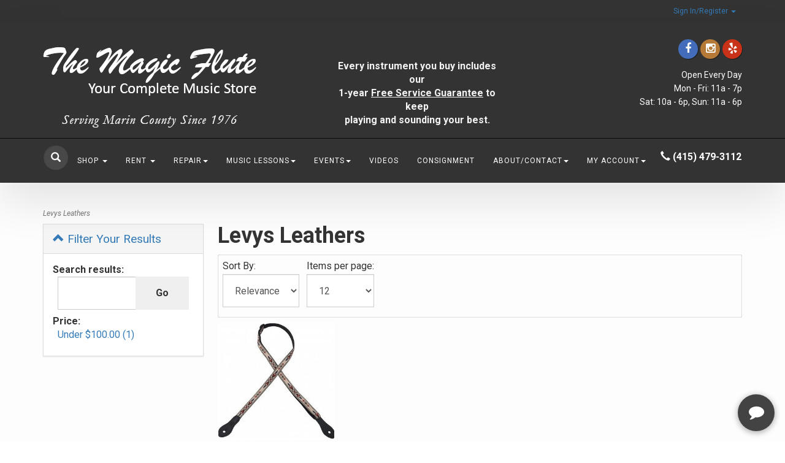

--- FILE ---
content_type: text/html; charset=utf-8
request_url: https://themagicflute.com/manufacturer/94/levys-leathers
body_size: 12322
content:
<!DOCTYPE html>
<html lang="en" xmlns="http://www.w3.org/1999/xhtml">
<head>
	<meta http-equiv="Content-Type" content="text/html; charset=utf-8">


<title>The Magic Flute - Levys Leathers</title>
<meta name="description" content="Levys Leathers" />
<meta name="keywords" content="Levys Leathers" />




<meta http-equiv="X-UA-Compatible" content="IE=edge">
<meta name="viewport" content="width=device-width, initial-scale=1.0">
<link href="//fonts.googleapis.com/css?family=Yesteryear|Roboto:400,300italic,300,100italic,100,400italic,700,700italic,900,900italic" rel="stylesheet" type="text/css">

<!--Xmlpackage 'script.head' -->
<script src="https://www.google.com/recaptcha/api.js" async="" defer></script><!-- Google tag (gtag.js) -->
<script async src="https://www.googletagmanager.com/gtag/js?id=G-FE8JT5P59J"></script>
<script>
  window.dataLayer = window.dataLayer || [];
  function gtag(){dataLayer.push(arguments);}
  gtag('js', new Date());

  gtag('config', 'G-FE8JT5P59J');
</script><script async="" src="https://www.googletagmanager.com/gtag/js?id=G-FE8JT5P59J"></script><script>
						window.dataLayer = window.dataLayer || [];
						function gtag() { 
							dataLayer.push(arguments); 
						}
						gtag('js', new Date());

						
								gtag('config', 'G-FE8JT5P59J');
							
							gtag('config', 'UA-45683810-1');
						</script><link rel="icon" href="/images/Favicon.ico" type="image/x-icon" />
<script async src="https://www.googletagmanager.com/gtag/js?id=UA-45683810-1"></script>
<script>
  window.dataLayer = window.dataLayer || [];
  function gtag(){dataLayer.push(arguments);}
  gtag('js', new Date());

  gtag('config', 'UA-45683810-1');
</script>
<!-- Custom Jscript -->
<script>
var APP_ID = '1651aa2bc8378ca44e0a7504f2eb8d1c8mwLe3YAgksPOeTe5PTI22vHzcyVDbgkfZaDQFgyugI=';

window.chekkitSettings = {
	app_id: APP_ID
};
</script>
<script async defer>
(function() {
	var d = document,
	h = d.getElementsByTagName('head')[0],
	s = d.createElement('script');

	s.type = 'text/javascript';
	s.async = true;
	s.src = 'https://webchat.chekkit.io/v1/webchat.js';
	h.appendChild(s);
})();
</script>
<script>
	var APP_ID = '1651aa2bc8378ca44e0a7504f2eb8d1c8mwLe3YAgksPOeTe5PTI22vHzcyVDbgkfZaDQFgyugI=';

	window.chekkitSettings = {
		app_id: APP_ID
	};
</script>
<script async defer>
    (function() {
        var d = document,
            h = d.getElementsByTagName('head')[0],
            s = d.createElement('script');

        s.type = 'text/javascript';
        s.async = true;
        s.src = 'https://widget.chekkit.io/v1/chekkit-reviews.js';
        h.appendChild(s);
    })();
</script>
<script src="https://static.elfsight.com/platform/platform.js" data-use-service-core defer>
</script><script>
						(function(i,s,o,g,r,a,m){i['GoogleAnalyticsObject']=r;i[r]=i[r]||function(){
						(i[r].q=i[r].q||[]).push(arguments)},i[r].l=1*new Date();a=s.createElement(o),
						m=s.getElementsByTagName(o)[0];a.async=1;a.src=g;m.parentNode.insertBefore(a,m)
						})(window,document,'script','https://www.google-analytics.com/analytics.js','ga');

						ga('create', 'UA-45683810-1', 'auto');
						

						ga('send', 'pageview');
					</script>
<!--End of xmlpackage 'script.head' -->



<script src="/scripts/_skin_bundle_1f12602d9c91b0d86adaf4770f1398a1?v=OIccJJI1crvq6AsPTS9nfC8qfVmEEGksvKIbDMY42vA1"></script>




<link href="/skins/skin_1/css/_skin_bundle?v=sLZtf7pUoEY5SQ641v2x8mVM9CE64TaQHVMNaFsYiIA1" rel="stylesheet"/>




<style>
    
    
    .home-featured-products-header {
    text-transform: none;
    text-align: center;
    font-size: 24px;
    color: white;
    background: #bb9a01;
    border: 2px solid black;
}

 h1 {
    font-weight: 700;
    font-size: 36px;
    }
    h2 {
    color: #737373;
    font-weight: 700;
    font-size: 24px;
    }
    p {
    font-size: 16px;
    color: #737373;
    }

.top-header-bar {
    background: #333333;
}





</style>

<script type="text/javascript">


<script>
var APP_ID = '1651aa2bc8378ca44e0a7504f2eb8d1c8mwLe3YAgksPOeTe5PTI22vHzcyVDbgkfZaDQFgyugI=';

window.chekkitSettings = {
	app_id: APP_ID
};
</script>
<script async defer>
(function() {
	var d = document,
	h = d.getElementsByTagName('head')[0],
	s = d.createElement('script');

	s.type = 'text/javascript';
	s.async = true;
	s.src = 'https://webchat.chekkit.io/v1/webchat.js';
	h.appendChild(s);
})();
</script>

<script src="https://static.elfsight.com/platform/platform.js" data-use-service-core defer></script>



<script src="https://app.termly.io/resource-blocker/3e9922a8-fc41-4088-9b5c-e050b81828c9?autoBlock=on"></script>


    </script>


	

<link rel="icon" sizes="any" href="/images/favicon/favicon.ico">

	
		
</head>
<body>
	<!-- Respond.js IE8 support of media queries -->
<!--[if lt IE 9]>
  <script src="https://oss.maxcdn.com/libs/respond.js/1.3.0/respond.min.js"></script>
<![endif]-->

				<!--
					PAGE INVOCATION: /manufacturer/94/levys-leathers
					PAGE REFERRER: 
					STORE LOCALE: en-US
					STORE CURRENCY: USD
					CUSTOMER ID: 0
					AFFILIATE ID: 0
					CUSTOMER LOCALE: en-US
					CURRENCY SETTING: USD
					CACHE MENUS: True
				-->




<!--Xmlpackage 'script.bodyopen' -->
<script>
						!function(f,b,e,v,n,t,s)
						{if(f.fbq)return;n=f.fbq=function(){n.callMethod?
						n.callMethod.apply(n,arguments):n.queue.push(arguments)};
						if(!f._fbq)f._fbq=n;n.push=n;n.loaded=!0;n.version='2.0';
						n.queue=[];t=b.createElement(e);t.async=!0;
						t.src=v;s=b.getElementsByTagName(e)[0];
						s.parentNode.insertBefore(t,s)}(window, document,'script',
						'https://connect.facebook.net/en_US/fbevents.js');
						fbq('init', '768769317252515');
						fbq('track', 'PageView');
					</script><noscript><img height="1" width="1" style="display:none;" src="https://www.facebook.com/tr?id=768769317252515&amp;ev=PageView&amp;noscript=1"></noscript>
<!--End of xmlpackage 'script.bodyopen' -->
	

    <div class="top-header-bar">
        <div class="container">
            <div class="row top-header-row">
                <div class="col-xs-12 col-sm-8 text-left top-header-left">
                    
                </div>
                <div class="col-xs-12 col-sm-4 top-header-right">
                    <div class="pull-right header-cart">
                        <div class="user-links">

        <div class="hidden-xs view-wish-link">
            	<a id="js-show-wish" href="#" data-toggle="modal" data-target="#miniwish-modal" class="user-link" aria-disabled="true" tabindex="-1">
		<span aria-hidden="true">
			<i class="fa fa-star"></i>
		</span>
		View Wishlist (<span class="minicart-count js-miniwish-count">0</span>)
	</a>


        </div>
            <div class="minicart-wrap-link checkout-link">
			<a id="js-header-checkout-link"
				class="user-link checkout-link" 
				disabled="disabled">
				<i class="fa fa-check-square-o"></i>
				Checkout
			</a>
        </div>
            <div class="minicart-wrap-link view-cart-link">
            	<a id="js-show-cart" href="#" data-toggle="modal" data-target="#minicart-modal" class="user-link" aria-disabled="true" tabindex="-1">
		<span aria-hidden="true">
			<i class="fa fa-shopping-cart"></i>
		</span>
		View Cart (<span class="minicart-count js-minicart-count">0</span>)
	</a>



        </div>
</div>
                    </div>
                    <div class="pull-right cart-account">
                        
                        <ul class="nav top-account-nav">
                            <li class="dropdown">
                                <a href="#" class="dropdown-toggle" data-toggle="dropdown">
                                    Sign In&#x2F;Register
                                    <span class="caret"></span>
                                </a>
                                <ul class="dropdown-menu dropdown-menu-right">
                                    <li>
                                        <a href="/account">
                                            My Info
                                        </a>
                                    </li>
                                    <li>
                                        <a href="/account#OrderHistory">
                                            My Online Orders
                                        </a>
                                    </li>
                                        <li>
                                            <a href="#miniwish-modal" data-toggle="modal">
                                                My Wishlist
                                            </a>
                                        </li>
                                    <li class="divider"></li>
                                    <li>
                                       	<a href="/account/signin?returnurl=%2Fmanufacturer%2F94%2Flevys-leathers" class="user-link log-in-link">
		<span aria-hidden="true">
			<i class="fa fa-sign-in"></i>
		</span>
		Login
	</a>

                                    </li>
                                </ul>
                            </li>
                        </ul>
                        <div class="clearfix"></div>
                    </div>
                    <div class="clearfix"></div>
                </div>
                <div class="clearfix"></div>
            </div>
        </div>
    </div>
    <div class="navbar-inverse main-header">
        <div class="container">
            <div class="row header-row">
                <div class="col-xs-7.5 col-sm-6 col-md-4 text-left logo-wrap">
                    <div style="margin-top: 10px;"><a class="logo" href="/" id="logo" title="themagicflute.com"><img alt="The Magic Flute, Your Complete Music Store" class="img-responsive logo-main-image" src="/Images/HeaderLogoSince1976a.webp" style="width: 349px; height: 136px;"> </a></div>

                </div>
                <div class="hidden-sm hidden-xs col-md-4 middle-wrapper">
                    <p style="text-align: center; margin-top: 60px; margin-left: 80px;"><a href="https://themagicflute.com/topic/ServicePolicy"><strong><span style="font-size: 16px; color: #f2f2f2;">Every instrument you buy includes our<br />
</span></strong><strong><span style="font-size: 16px; color: #f2f2f2;">1-year <span style="text-decoration: underline;">Free Service Guarantee</span> to keep<br />
playing and sounding your best.</span></strong></a></p>
                </div>
                <div class="col-xs-4.5 col-sm-6 col-md-4 text-right header-right-info">
                    
<div class="social-links">
<div class="header-social-icons"><a aria-label="Click to go to our Facebook" href="https://www.facebook.com/TheMagicFluteLTD" target="_blank"><i class="icon fa fa-facebook"></i></a> <a aria-label="Click to go to our Instagram" href="https://www.instagram.com/themagicflutemusicstore/" target="_blank"><i class="icon fa fa-instagram"></i></a> <a aria-label="Click to go to Yelp" href="https://www.yelp.com/biz/the-magic-flute-san-rafael-2" target="_blank"><i class="icon fa fa-yelp"></i></a></div>
</div>

<p><span style="font-size: 14px;"><span style="color: #ffffff;">Open Every Day</span><span style="color: #ffffff;"><br />
Mon - Fri: 11a&nbsp;- 7p</span><span style="color: #ffffff;"><br />
Sat: 10a&nbsp;- 6p, Sun: 11a&nbsp;- 6p</span></span></p>
                </div>
            </div>
            <div class="clearfix"></div>
        </div>
        <div class="navbar-inverse top-nav-wrapper">
            <div class="container">
                <div class="navbar navbar-inverse topnav" role="navigation">
                    <div class="search">
                        <div class="slick-search">
                            <div class="search-toggle">
                                <span class="glyphicon glyphicon-search search-icon"></span>
                                <div class="search-wrapper">
                                    <form action="/search" method="get">    <div class="search-form-group">
        <input name="searchterm" class="form-control input-sm search-box" placeholder="Search" type="text">
        <input value="Go" class="btn btn-primary btn-sm search-go" type="submit">
        <div class="clearfix"></div>
    </div>
</form>
                                </div>
                                <div class="clearfix"></div>
                            </div>
                        </div>
                    </div>
                    <div class="navbar-header">
                        <button type="button" class="navbar-toggle" data-toggle="collapse" data-target="#top-nav-collapse">
                            <span class="sr-only">Toggle navigation</span>
                            <span class="icon-bar"></span>
                            <span class="icon-bar"></span>
                            <span class="icon-bar"></span>
                        </button>
                    </div>
                    <div class="navbar-collapse collapse" id="top-nav-collapse">
                            <ul class="nav navbar-nav">
    <li class="dropdown nav-item"><a aria-expanded="false" class="dropdown-toggle nav-link" data-toggle="dropdown" href="#">Shop <span class="caret"></span> </a>
    <ul class="dropdown-menu category-menu">
        <li><div class="ymm-content two-column-menu">
  <div class="row">
    <ul class="col-sm-12 col-md-6 menu-list">
      <li class="menu-list-item"><a href="/category/143/accessories">Accessories</a></li>
      <li class="menu-list-item"><a href="/category/140/amps-effects-pro-audio-electronics">Amps, Effects, Pro Audio &amp; Electronics</a></li>
      <li class="menu-list-item"><a href="/category/290/banjos-dulcimers-mandolins-accordions-harmonicas-melodicas">Banjos, Dulcimers, Mandolins, Accordions, Harmonicas &amp; Melodicas</a></li>
      <li class="menu-list-item"><a href="/category/316/bass-guitars-electric-acoustic">Bass Guitars (Electric &amp; Acoustic)</a></li>
      <li class="menu-list-item"><a href="/category/137/brass-woodwind">Brass &amp; Woodwind</a></li>
      <li class="menu-list-item"><a href="/category/265/digital-pianos-portable-keyboards">Digital Pianos &amp; Portable Keyboards</a></li>
      <li class="menu-list-item"><a href="/category/141/drum-sets-cymbals">Drum Sets &amp; Cymbals</a></li>
      <li class="menu-list-item"><a href="/category/305/gift-cards">Gift Cards</a></li></ul> <ul class="col-sm-12 col-md-6 menu-list" ><li class="menu-list-item"><a href="/category/288/guitars-electric-acoustic">Guitars (Electric &amp; Acoustic)</a></li>
      <li class="menu-list-item"><a href="/category/318/instruments-for-kids">Instruments for Kids</a></li>
      <li class="menu-list-item"><a href="/category/138/orchestral-string-instruments">Orchestral String Instruments</a></li>
      <li class="menu-list-item"><a href="/category/317/percussion">Percussion</a></li>
      <li class="menu-list-item"><a href="/category/144/sheet-music-methods">Sheet Music &amp; Methods</a></li>
      <li class="menu-list-item"><a href="/category/289/ukuleles">Ukuleles</a></li>
      <li class="menu-list-item"><a href="/category/314/used-gear">Used Gear</a></li>
    </ul>
    <div class="clearfix"></div>
  </div>
</div></li>
    </ul>
    </li>
    <li class="dropdown nav-item"><a aria-expanded="false" class="dropdown-toggle nav-link" data-toggle="dropdown" href="#">Rent <span class="caret"></span></a>
    <ul class="dropdown-menu">
        <li><a href="/topic/schoolrentals">Rent a Band or Orchestra Instrument</a></li>
        <li><a href="/topic/schoolrentalrenewal">Renew (or Purchase) Your Instrument Rental</a></li>
        <li><a href="/topic/aeschoolrentalrates">Rental Rates</a></li>
        <li><a href="/topic/schoolrentalvalue">Rent vs Buy</a></li>
        <li><a href="/topic/stringsizing">String Instrument Sizing Guidelines</a></li>
        <li><a href="/topic/schoolrentalfaq">FAQs</a></li>
        <li><a href="/topic/rentalaccessories">Accessories</a></li>
        <li><a href="/topic/schoolrentalchecklist">Quick Start</a></li>
        <li><a href="/topic/instrumentcare">Instrument Care</a></li>
        <li><a href="/topic/aec2brentalterms">Rental Agreement</a></li>
        <li><a href="https://themagicflute.com/t-ShortTermRentals.aspx">Short Term Instrument Rentals</a></li>
    </ul>
    </li>
    <li class="dropdown nav-item"><a aria-expanded="false" class="dropdown-toggle nav-link" data-toggle="dropdown" href="#">Repair<span class="caret"></span></a>
    <ul class="dropdown-menu">
        <li><a href="/topic/repairshoprates">Repair Shop Services &amp; Rates</a></li>
        <li><a href="/topic/repairs">Meet Our Technicians</a></li>
        <li><a href="/topic/servicepolicy">Service Guarantee</a></li>
        <li><a href="/topic/ultrasoniccleaning">Ultrasonic Cleaning for Brass</a></li>
        <li><a href="/topic/pianotechnicians">Piano Tuning</a></li>
    </ul>
    </li>
    <li class="dropdown nav-item"><a aria-expanded="false" class="dropdown-toggle nav-link" data-toggle="dropdown" href="#">Music Lessons<span class="caret"></span></a>
    <ul class="dropdown-menu">
        <li><a href="/topic/lessons">Take a FREE Trial Music Lesson</a></li>
        <li><a href="/topic/teachers">Meet Our Music Teachers</a></li>
        <li><a href="/topic/grouplessons">Group Lessons</a></li>
        <li><a href="/topic/lessonsfaq">Frequently Asked Questions</a></li>
        <li><a href="/topic/leftyplayingrighty">Natural Lefties Playing Guitar Right-Handed</a></li>
    </ul>
    </li>
    <li class="dropdown nav-item"><a aria-expanded="false" class="dropdown-toggle nav-link" data-toggle="dropdown" href="#">Events<span class="caret"></span></a>
    <ul class="dropdown-menu">
        <li class="nav-item"><a aria-expanded="false" href="/topic/openmic">Open Mic Nights</a></li>
    </ul>
    </li>
    <li class="nav-item"><a aria-expanded="false" href="/topic/videogallery">Videos</a></li>
    <li class="nav-item"><a aria-expanded="false" href="/topic/consignment">Consignment</a></li>
    <li class="dropdown nav-item"><a aria-expanded="false" class="dropdown-toggle nav-link" data-toggle="dropdown" href="#">About/Contact<span class="caret"></span></a>
    <ul class="dropdown-menu">
        <li><a href="/topic/about">About Us</a></li>
        <li><a href="/topic/directions">Find Us</a></li>
        <li><a href="/topic/messageus">Contact Us</a></li>
    </ul>
    </li>
    <li class="dropdown nav-item"><a aria-expanded="false" class="dropdown-toggle nav-link" data-toggle="dropdown" href="#">My Account<span class="caret"></span></a>
    <ul class="dropdown-menu">
        <li><a href="https://themagicflute.com/aeGetHistoryList">View your Account History</a></li>
        <li><a href="https://themagicflute.com/aepostpayment">Renew or Purchase your Rental</a></li>
        <li><a href="https://themagicflute.com/aemanagecc">Update your Credit Card</a></li>
        <li><a href="https://themagicflute.com/account">Update your Contact Info or Password</a></li>
    </ul>
    </li>
</ul>
                        <div class="nav navbar-nav navbar-right">
                            <div class="text-inverse header-right-nav"><span class="glyphicon glyphicon-earphone"></span> <strong>(415) 479-3112</strong></div>
                        </div>
                    </div>
                    <!--/.nav-collapse -->
                </div>
            </div>
        </div>
    </div>
    
    <div class="main-content-wrapper">
            <div class="container">
                	<div role="region" aria-label="breadcrumbs" class="breadcrumb">

		<span class="SectionTitleText">Levys Leathers</span>
	</div>

                <div class="notices">
                    
                </div>
		<div id="browser-detection-notice" class="bg-warning hidden"></div>		
                <!-- CONTENTS START -->
                



<!--Xmlpackage 'entity.guidednavigationgrid.xml.config' -->
<div style="clear: both;"></div>
<div class="guidedNavTwoCol">
  <div id="guidedNavWrapper" class="guidedNavWrapper"><div id="guidedNavigation" class="guidedNavigation panel panel-default">
  <div class="panel-heading"><a data-toggle="collapse" data-parent="#guidedNavigation" href="#guidedNavigationBody" class="guidedNavigationHeadingToggle"><span class="glyphicon glyphicon-chevron-up"></span><span class="glyphicon glyphicon-chevron-down"></span> Filter Your Results</a></div>
  <div id="guidedNavigationBody" class="guidedNavigationBody panel-collapse collapse in">
    <div class="panel-body">
      <div class="guidedNavBlock guidedSearchBlock" id="searchUnselected">
        <div id="searchHeader" class="searchHeader sectionHeader">Search results:</div>
        <div class="guidedNavGroup">
          <div class=" input-group"><input type="text" size="15" name="SearchTerm" id="GuidedNavigationSearchBox" onkeydown="if (event.keyCode == 13) {document.getElementById('guidedNavigationSearchGo').click(); return false;} return true;" class="form-control form-control-inline guided-navigation-search"><span class="input-group-btn"><input type="button" id="guidedNavigationSearchGo" class="guidedNavigationSearchGo btn btn-default" value="Go" onclick="setParam('SearchTerm', document.getElementById('GuidedNavigationSearchBox').value);return false;"></span></div>
        </div>
      </div>
      <div class="filterOptions">
        <div class="guidedNavBlock" id="pricesUnselected">
          <div id="PriceHeader" class="sectionHeader">Price:</div>
          <div class="guidedNavGroup">
            <div class="visible guidedNavigationAttributes" id="visible-prices">
              <div class="navSection"><a href="javascript:setParams({'minprice': '0','maxprice': '100'});" class="fullwidth">Under $100.00 (1)</a></div>
            </div>
          </div>
        </div>
      </div>
      <div class="clearable"></div>
    </div>
  </div><script>
jQuery(document).ready(function($) {
	var alterClass = function() {
		if ($(window).width() > 768) {
			$('#guidedNavigationBody').removeClass('collapse');
			$('#guidedNavigationBody').addClass('collapse in');
		} else {
			$('#guidedNavigationBody').removeClass('collapse in');
			$('#guidedNavigationBody').addClass('collapse');
		};
	};
	$(window).resize(function(){
		alterClass();
	});
		alterClass();
});
						</script></div></div>
  <div id="CategoryPage" class="guidedNavContents">
    <h1>Levys Leathers</h1>
    <div id="categoryContent">
      <div class="pagerArea topPagerArea">
        <div class="productControl">
          <div class="entityPageSortWrap">
            <div>
              <div class="sortByAndNumberPerPage">
                <div class="catSortBy" id="catSortByTop"><span class="sortbylabel productcontrollabel">Sort By: </span><select id="SelectSortTop" onchange="setParam('sortby', this.value)" name="SelectSort" class="form-control form-control-inline"><option value="relevance" selected>Relevance</option>
                    <option value="priceasc">Low Price</option>
                    <option value="pricedesc">High Price</option>
                    <option value="name">Name A-Z</option></select></div>
                <div class="pagesize"><span class="pageSizeHeading productcontrollabel">Items per page: </span><select id="PageSizeTop" onchange="setParam('pagesize', this.value)" name="PageSize" class="form-control form-control-inline"><option value="12">12</option>
                    <option value="24">24</option>
                    <option value="48">48</option>
                    <option value="100">View All</option></select></div>
              </div>
            </div>
          </div>
        </div>
      </div>
      <div class="entity-page-products">
        <div class="row entity-page-product-row">
          <div class="entity-page-product grid-item col-xs-6 col-sm-3">
            <div class="entity-product-image-wrap grid-item-image-wrap"><a href="/product/7765/levy-s-0-5-jacquard-weave-mandolin-ukulele-strap"><img src="/images/product/icon/ae00-6694.jpg" alt="Levy's 0.5&quot; Jacquard Weave Mandolin/ukulele Strap" class="img-thumbnail img-responsive entity-product-image grid-item-image"></a></div>
            <div class="entity-product-name-wrap grid-item-name-wrap"><a href="/product/7765/levy-s-0-5-jacquard-weave-mandolin-ukulele-strap">Levy's 0.5" Jacquard Weave Mandolin/ukulele Strap</a></div>
            <div class="entity-product-price-wrap grid-item-price-wrap"><div class="price-wrap">

						<div class="variant-price">
							<span>Our Price:</span>
							$12.99
						</div>
					<meta itemprop="price" content="12.9900" />
					<meta itemprop="priceCurrency" content="USD">
</div>


</div>
          </div>
        </div>
      </div>
      <div class="pagerArea bottomPagerArea">
        <div class="productControl">
          <div class="entityPageSortWrap">
            <div>
              <div class="sortByAndNumberPerPage">
                <div class="catSortBy" id="catSortByTop"><span class="sortbylabel productcontrollabel">Sort By: </span><select id="SelectSortTop" onchange="setParam('sortby', this.value)" name="SelectSort" class="form-control form-control-inline"><option value="relevance" selected>Relevance</option>
                    <option value="priceasc">Low Price</option>
                    <option value="pricedesc">High Price</option>
                    <option value="name">Name A-Z</option></select></div>
                <div class="pagesize"><span class="pageSizeHeading productcontrollabel">Items per page: </span><select id="PageSizeTop" onchange="setParam('pagesize', this.value)" name="PageSize" class="form-control form-control-inline"><option value="12">12</option>
                    <option value="24">24</option>
                    <option value="48">48</option>
                    <option value="100">View All</option></select></div>
              </div>
            </div>
          </div>
        </div>
      </div>
    </div>
  </div>
  <div style="clear: both;"></div>
</div>
<script src="/scripts/guidednavigation_f09b0e7770f21accab8592707fcfceb6?v=VNnXAZggm4FQVpAnVS8ZcLjxQ2XvwvdZ94gNKBZ5Wl41"></script>

<!--End of xmlpackage 'entity.guidednavigationgrid.xml.config' -->

                <!-- CONTENTS END -->

        </div>
    </div>

    <div class="footer-wrapper">
        <div class="container">
            <div class="row footer-row">
                <div class="footer-menu-wrap">
<ul class="col-sm-12 col-md-3 firstMenu">
    <li class="footerHeading">Customer Service</li>
    <li><a href="/topic/messageus" rel="nofollow">Contact Us</a></li>
    <li><a href="/account#OrderHistory" rel="nofollow">Order Tracking</a></li>
    <li><a data-toggle="modal" href="#miniwish-modal" rel="nofollow">Wishlist</a></li>
    <li><a href="/account" rel="nofollow">Your Account</a></li>
</ul>
<ul class="col-sm-12 col-md-3">
    <li class="footerHeading">Store Policies &amp; Info</li>
    <li><a href="/topic/shipping" rel="nofollow">Shipping</a></li>
    <li><a href="/topic/returns" rel="nofollow">Returns</a></li>
    <li><a href="/topic/privacy" rel="nofollow" target="_blank">Privacy Policy</a></li>
    <li><a href="https://themagicflute.com/topic/termsandconditions" rel="nofollow" target="_blank">Terms &amp; Conditions</a></li>
    <li><a href="/topic/security" rel="nofollow">Security</a></li>
</ul>
<ul class="col-sm-12 col-md-3">
    <li class="footerHeading">Helpful Links</li>
    <li><a href="/topic/about">About Us</a></li>
    <li><a href="/sitemap">Site Map</a></li>
</ul>
<ul class="col-sm-12 col-md-3">
    <li class="footerHeading">Payment Methods</li>
    <li><div class="payment-methods-wrap">
  <div class="cards-accepted"><span id="payment-method-imagespp" class="cardname paypal"></span><span id="payment-method-images3" class="&#xA;									cardname amex"></span><span id="payment-method-images4" class="&#xA;									cardname discover"></span><span id="payment-method-images2" class="&#xA;									cardname mastercard"></span><span id="payment-method-images1" class="&#xA;									cardname visa"></span></div>
</div></li>
    <li>
    <!--(Security seals go here)-->
    </li>
</ul>
<div class="clearfix">&nbsp;</div>
</div>
<script src="/skins/skin_1/scripts/moco.smartsearch.autocomplete.00.js"></script>
<link href="/skins/skin_1/css/moco.smartsearch.autocomplete.css" rel="stylesheet" />
<div class="elfsight-app-fb6f6296-3e2b-47a9-86be-40bf8371e991">&nbsp;</div>
                <div class="clearfix"></div>
            </div>
            <div class="row copyright-row">
                <div class="col-xs-12 copyright">
                    
	&copy; 2026. All Rights Reserved. Powered by <a href="http://www.aspdotnetstorefront.com" target="_blank">AspDotNetStorefront</a>
	
                </div>
            </div>
        </div>
    </div>

	<script type="text/javascript">
			$('.search-icon').click(function () {
				$('.search-toggle').toggleClass('toggle-frame');
				$('.search-wrapper').toggleClass('search-pop');
			});
		</script>


	<!-- Minicart modal -->
	<div class="minicart-wrap">
	<div id="minicart-modal" class="modal minicart-modal" data-keyboard="true" tabindex="-1">
		<div class="modal-dialog" role="region" aria-label="modal dialog">
			<div class="modal-content">
				<div class="modal-header">
						<a href="#" class="switch-mini-link js-switch-to-miniwish off">
							<span aria-hidden="true">
								<i class="fa fa-angle-left"></i>
							</span>
							View wishlist
						</a>
					<button type="button" class="close" data-dismiss="modal" aria-label="Close">
						<span aria-hidden="true">
							<i class="fa fa-times-circle-o"></i>
						</span>
					</button>
					<h2 class="minicart-title modal-title">
						Shopping Cart:
						<span class="minicart-title-count js-cart-title-count">0</span>
						<span class="minicart-items-label js-cart-count-label">
Items						</span>
					</h2>
				</div>
				<div class="modal-body">
					<div class="minicart-content-wrap">
						<div class="minicart-message-area js-minicart-message-area">
							
						</div>
						<div class="minicart-contents js-minicart-contents">
								<div class="empty-mini-cart-text">
		Your shopping cart is currently empty.
	</div>

						</div>
					</div>
				</div>
				<div class="modal-footer minicart-footer">
					<div class="row">
						<div class="col-sm-3 text-left-sm">
							<div class="minicart-discount off">
								Discounts:
								<span class="minicart-discount js-minicart-discount"></span>
							</div>
							<div class="minicart-total-area">
								<div class="minicart-total-wrap">
									Total:
									<span class="minicart-total js-minicart-total">$0.00</span>
								</div>
							</div>
						</div>

						<div class="col-sm-9">
							<div class="mini-cart-button-wrapper col-sm-6">
								<button type="button" id="minicart-close-button" class="btn btn-default close-minicart-button">Close</button>
								<button type="button" id="minicart-checkout-button" class="btn btn-primary minicart-checkout-button" data-return-url="/manufacturer/94/levys-leathers">Checkout</button>
							</div>
									<script src="https://www.paypal.com/sdk/js?client-id=AVEDCr2bGQ6qHMRXz5bAKOUtyNeLT788quBtlf0hGEkaVjnnmWHQz_qOSrR4zcHZLqUrr_-CjUftlwJe&intent=capture&components=buttons,card-fields,messages,funding-eligibility,applepay,googlepay&currency=USD&vault=false&enable-funding=venmo"
											data-partner-attribution-id="Vortx_Cart_PCP">
									</script>
								<div class="col-sm-6">
									<div id="paypal-button-container-minicart"></div>
								</div>
<script type="text/javascript">
										function displayMessage(message) {
											var notices = $('div.notices');
											var markup =
												`
													<div class='notice-wrap'>
														<div class='notice notice-info'>
															${ message}
														</div>
													</div>
												`;
											notices.html(markup);
										}

										var isPayPalEligible = paypal.isFundingEligible('paypal');

										if(isPayPalEligible) {
											paypal.Buttons({
												env: 'production',
												locale: 'en_US',
												style: {
													size: 'small',
													color: 'gold',
													shape: 'rect',
													label: 'checkout',
													layout: 'vertical'
												},
												createOrder: function () {
													return fetch(`${window.location.origin}/api/paypalcommerce/createorder`, {
														method: 'post',
														headers: {
															'content-type': 'application/json'
														}
													})
														.then(function (response) {
															return response.json();
														})
														.then(function (json) {
															return json.id;
														})
														.catch(function (error) {
															var itemCount = parseInt($('input#hfItemCount').val());
															$('#minicart-modal').modal('hide');

															if(itemCount == 0) {
																displayMessage('Your shopping cart is empty.');
																return false;
															}

															displayMessage('We are not able to process your payment at this time.  Please check your payment information and try again.');
															console.log(error);
														})
												},
												onApprove: function (json, actions) {
													return fetch(`${window.location.origin}/api/paypalcommerce/processorder`, {
														method: 'post',
														headers: {
															'content-type': 'application/json'
														},
														body: `
															{
																'orderId': '${json.orderID}',
																'paymentMethod': 'PAYPALCOMMERCEBUTTONS'
															}
														`
													})
														.then(function (response) {
															return response.json();
														})
														.then(function (json) {
															var page = json.page;
															var returnUrl = encodeURIComponent(window.location.pathname);
															var redirectUrl = `/${page}?returnUrl=${returnUrl}`;
															window.location.href = redirectUrl;
														})
														.catch(function (error) {
															$('#minicart-modal').modal('hide');
															displayMessage('We are not able to process your payment at this time.  Please check your payment information and try again.');
															console.log(error);
														})
												}
											}).render('#paypal-button-container-minicart');
										}
										</script>
									<div class="minicart-pp-message" data-pp-amount="0.00"></div>
<script type="text/javascript">
												 if(paypal.isFundingEligible('credit') || paypal.isFundingEligible('paylater')) {
													 paypal.Messages({
														 style: {
															 layout: 'text',
															 logo: {
																 type: 'primary',
																 position: 'left'
															 }
														 }
													 })
														 .render('.minicart-pp-message');
												 }
											</script>
<input id="hfItemCount" name="hfItemCount" type="hidden" value="0" />						</div>
					</div>
				</div>
			</div>
		</div>
	</div>
</div>

	<!-- Miniwish modal -->
	<div class="minicart-wrap">
	<div id="miniwish-modal" class="modal minicart-modal" data-keyboard="true" tabindex="-1">
		<div class="modal-dialog" role="region" aria-label="modal dialog">
			<div class="modal-content">
				<div class="modal-header">
						<a href="#" class="switch-mini-link js-switch-to-minicart off">
							<span aria-hidden="true">
								<i class="fa fa-angle-left"></i>
							</span>
							View cart
						</a>
					<button type="button" class="close" data-dismiss="modal" aria-label="Close">
						<span aria-hidden="true">
							<i class="fa fa-times-circle-o"></i>
						</span>
					</button>
					<h2 class="minicart-title modal-title">
						Your Wishlist:
						<span class="minicart-title-count js-wish-title-count">0</span>
						<span class="minicart-items-label js-wish-count-label">
Items						</span>
					</h2>
				</div>
				<div class="modal-body">
					<div class="minicart-content-wrap">
						<div class="minicart-message-area js-miniwish-message-area">
							
						</div>
						<div class="minicart-contents js-miniwish-contents">
								<div class="empty-mini-cart-text">
		Your wish list is currently empty.
	</div>

						</div>
					</div>
				</div>
				<div class="modal-footer minicart-footer">
					<div class="row">
						<div class="col-sm-6 text-left-sm">
							<div class="minicart-total-area">
								<div class="minicart-total-wrap">
									Total:
									<span class="minicart-total js-miniwish-total">$0.00</span>
								</div>
							</div>
						</div>
						<div class="col-sm-6">
							<button type="button" id="miniwish-close-button" class="btn btn-default close-miniwish-button">Close</button>
							<button type="submit"
								data-url="/minicart/movealltocart"
								id="miniwish-move-all-to-cart"
								class="btn btn-primary minicart-checkout-button js-wishlist-button off">
								Move all to Cart
							</button>
						</div>
					</div>
				</div>
			</div>
		</div>
	</div>
</div>

	<!-- Minicart and miniwish resources (javascript and overlay html) -->
		<div class="minicart-loading-overlay js-minicart-loading-overlay off">
		<div class="minicart-overlay"></div>
		<div class="minicart-loading">
			<div class="minicart-loading-message js-minicart-loading-message">Loading...</div>
			<div class="loading-animation loading-style-dark"></div>
		</div>
	</div>

<script src="/scripts/_skin_bundle_2a59354f3da09b60835d68828d972922?v=kdf-7QzJ_71lvhQgUumLmvqe9ch32Wnp3Kyzz7tJ5GI1"></script>
<script type="text/javascript">
		adnsf$.minicart.initialize(
		{
			minicart_DeleteWaitMessage: "Deleting...",
			miniwish_MoveSingleMessage: "Moving item to cart.",
			miniwish_MoveAllMessage: "Moving all items to cart.",
			minicart_UpdateFailureMessage: "Sorry, there was an error updating your cart.",
			miniwish_UpdateFailureMessage: "Sorry, there was an error updating your wishlist.",
			minicart_CountLabel: "Items",
			minicart_CountLabelSingular: "Item",
			checkoutUrl: "/checkout",
			loginUrl: "/account/signin"
		});
		adnsf$.minicart.cartEnabled = true;
		adnsf$.minicart.wishEnabled = true;
		adnsf$.minicart.onCheckoutPage = false;
	</script>

	<div class="live-chat-wrapper">
		<div class="live-chat">
			
	<div class="live-chat-wrapper">
		<div class="live-chat">
		</div>
	</div>
	
		</div>
	</div>
	

<script src="https://cdnjs.cloudflare.com/ajax/libs/picturefill/3.0.2/picturefill.min.js" ></script>







	
	




<script type="text/javascript">
		window.postalCodeRegexConfiguration = {
			postalCodeRegexMapUrl: "/country/postalcoderegexmap",
		};
	</script>



<script src="/scripts/_skin_bundle_808f5e8d833ee499b0bc53627202ca8d?v=s_s_tB3UcvQ49PW6XeJkwdDsp4YU90ADxOTTD5qLBL81"></script>


<script type="text/javascript">
		adnsf$.initializeAddToCartForms(
		{
			ajaxAddToCartUrl: "/minicart/ajaxaddtocart",
			ajaxAddKitToCartUrl: "/minicart/ajaxaddkittocart",
			addToCartMessage: "Adding to cart",
			addToWishMessage: "Adding to wishlist",
			invalidQuatityMessage: "Please enter a valid quantity",
			addToCartFailureMessage: "Your item was not added to the cart because of an error",
			addToWishFailureMessage: "Your item was not added to the wishlist because of an error",
			checkoutUrl: "/checkout",
			loginUrl: "/account/signin"
		});

		adnsf$.validator.unobtrusive.adapters.addSingleVal('min', 'val');

		vortx.browser.detect();
		if (vortx.browser.isIE) {
			vortx.browser.warnOfDeprecation(
				'browser-detection-notice',
				'It appears that your web browser is a bit old. For a more safe and modern experience, please change or upgrade your web browser.'
			);
		}
	</script>


<script src="https://cdnjs.cloudflare.com/ajax/libs/picturefill/3.0.2/picturefill.min.js" ></script>











<!--Xmlpackage 'script.bodyclose' -->
<script>
						var vortx = vortx || {};
						vortx.dataLayer = vortx.dataLayer || {};
						vortx.dataLayer.productImpressions = vortx.dataLayer.productImpressions || [];
						
						$(document).ready(function() {
							if(vortx.dataLayer.productImpressions.length > 0) {
								for(var i = 0; i < vortx.dataLayer.productImpressions.length; i++) {
									var product = vortx.dataLayer.productImpressions[i];
									gtag("event", "view_item_list", {
										item_list_name: product.list,
										items: [
											{
												item_id: product.id,
												item_name: product.name,
												item_list_name: product.list,
												item_brand: product.brand,
												item_category: product.category,
												item_variant: product.variant,
												index: product.position
											}
										]
									});
								}
							}
						});
						</script>
<script>
						var vortx = vortx || {};
						vortx.dataLayer = vortx.dataLayer || {};
						vortx.dataLayer.productImpressions = vortx.dataLayer.productImpressions || [];

						// send_item event for GA4 with product click
						$(document).ready(function () {
							//add click event listener for products in a grid.
							$('a.grid-product-link').click(function (e) {
								googleGa4ProductClick(e);
							});

							//add click event listener for products in a list.
							$('a.list-product-link').click(function (e) {
								googleGa4ProductClick(e);
							});

							//add click event listener for products in a featured items listing.
							$('a.featured-item-link').click(function (e) {
								googleGa4ProductClick(e);
							});
	
							// https://developers.google.com/analytics/devguides/collection/ga4/reference/events?client_type=gtag#select_item
							function googleGa4ProductClick(event) {
								var productHref = $(event.delegateTarget).attr('href'); //clicking on an image doesn't give you the href.
								var productId = getProductId(productHref);
								if(productId == 0) {
									return true; //if something went wrong do not prevent the href link from working.
								}
		
								if(vortx.dataLayer.productImpressions.length <= 0) {
									return true;
								}

								event.preventDefault(); // stop product click jumping straight to product page.
								for(var i = 0; i < vortx.dataLayer.productImpressions.length; i++) {
									if(productId == vortx.dataLayer.productImpressions[i].productId) {
										var product = vortx.dataLayer.productImpressions[i];

										// Send click with an event, then send user to product page.
										gtag("event", "select_item", {
											item_list_name: product.list,
											items: [
												{
													item_id: product.id,
													item_name: product.name,
													item_list_name: product.list,
													item_brand: product.brand,
													item_category: product.category,
													item_variant: product.variant,
													index: product.position
													}
											]
										});
										// send to product page.
										document.location = productHref;
										// stop the for loop when we have one product
										break;
									}
								}
								return true;
							};

							function getProductId(productHref) {
								try {
									var productId = 0;
									if(productHref.indexOf('/p-') !== -1) {
										productId = parseInt(productHref.split('-')[1], 10);
									} else if(productHref.indexOf('/product') !== -1) {
										var queryStringSplit = productHref.split('/')[2]; //777?returnurl=foo
										productId = parseInt(queryStringSplit.split('?')[0], 10);
									}
									return productId;
								} catch(error) {
									return 0;
								}
							};
						});
						</script>
<script>
						var vortx = vortx || {};
						vortx.dataLayer = vortx.dataLayer || {};
						vortx.dataLayer.productDetails = vortx.dataLayer.productDetails || [];

						$(document).ready(function () {
							if(vortx.dataLayer.productDetails.length > 0) {
								for(var i = 0; i < vortx.dataLayer.productDetails.length; i++) {
									var product = vortx.dataLayer.productDetails[i];

									if(product.isDefault) {
										gtag("event", "view_item", {
											currency: vortx.dataLayer.currency3LetterIso,
											value: product.price,
											items: [
												{
													item_id: product.id,
													item_name: product.name,
													item_brand: product.brand,
													item_category: product.category,
													item_variant: product.variant,
													price: product.price,
													coupon: "", // N/A
													quantity: "", // N/A default is 1
													index: product.position
												}
											]
										});
									}
								}
							}
						});
						</script>
<script>
					var vortx = vortx || {};
					vortx.dataLayer = vortx.dataLayer || {};
					vortx.dataLayer.productDetails = vortx.dataLayer.productDetails || [];

					$(document).ready(function () {
						// add the click function to every add-to-cart button
						$("button[id$='addToCart']").on('click', function () {
							if(vortx.dataLayer.productDetails.length <= 0) {
								return;
							}
							for(var i = 0; i < vortx.dataLayer.productDetails.length; i++) {
								var product = vortx.dataLayer.productDetails[i];
								var addToCartButtonId = $(this).attr('id');

								// do we have the right product?
								if(addToCartButtonId !== product.productId + '_' + product.variantId + '_addToCart') {
									continue;
								}

								// If they haven't chosen a variant, don't send the AddToCart event.
								if($('#variantSelector').length > 0 && $('#variantSelector').val() === '0') {
									return;
								}

								var productQuantity = $('#quantity-' + product.variantId).val();

								gtag("event", "add_to_cart", {
									currency: vortx.dataLayer.currency3LetterIso,
									value: product.price,
									items: [
										{
											item_id: product.productId + '-' + product.variantId,
											item_name: product.name,
											item_brand: product.brand,
											item_category: product.category,
											item_variant: product.variant,
											price: product.price,
											quantity: productQuantity,
										}
									]
								});
							}
						});
					});
					</script><script>
					var vortx = vortx || {};
					vortx.dataLayer = vortx.dataLayer || {};
					vortx.dataLayer.productDetails = vortx.dataLayer.productDetails || [];

					$(document).ready(function () {
						// add the click function to every add-to-wish button
						$("button[id$='addToWish']").on('click', function () {
							if(vortx.dataLayer.productDetails.length <= 0) {
								return;
							}
							for(var i = 0; i < vortx.dataLayer.productDetails.length; i++) {
								var product = vortx.dataLayer.productDetails[i];
								var addToWishButtonId = $(this).attr('id');

								// do we have the right product?
								if(addToWishButtonId !== product.productId + '_' + product.variantId + '_addToWish') {
									continue;
								}

								// If they haven't chosen a variant, don't send the AddToWish event.
								if($('#variantSelector').length > 0 && $('#variantSelector').val() === '0') {
									return;
								}

								//wishlist is a cart with a different name, so customers can add quantity.
								var productQuantity = $('#quantity-' + product.variantId).val();

								gtag("event", "add_to_wish", {
									currency: vortx.dataLayer.currency3LetterIso,
									value: product.price,
									items: [
										{
											item_id: product.productId + '-' + product.variantId,
											item_name: product.name,
											item_brand: product.brand,
											item_category: product.category,
											item_variant: product.variant,
											price: product.price,
											quantity: productQuantity,
										}
									]
								});
							}
						});
					});
					</script><script>
						var vortx = vortx || {};
						vortx.dataLayer = vortx.dataLayer || {};
						vortx.dataLayer.cartProducts = vortx.dataLayer.cartProducts || [];

						var checkoutValue = 0;
						var checkoutItems = [];
							
						$(document).ready(function () {
							if(vortx.dataLayer.cartProducts.length > 0) {
								for(var i = 0; i < vortx.dataLayer.cartProducts.length; i++) {
									var product = vortx.dataLayer.cartProducts[i];
									checkoutValue += product.price * product.quantity;
			
									checkoutItems.push({
										item_id: product.id,
										item_name: product.name,
										item_brand: product.brand,
										item_category: product.category,
										item_variant: product.variant,
										price: product.price,
										quantity: product.quantity,
										coupon: '' // N/A
									});
								}
								gtag("event", "begin_checkout", {
									currency: vortx.dataLayer.currency3LetterIso,
									value: checkoutValue,
									items: checkoutItems
								});
							}
						});
						</script>
<script>
						var vortx = vortx || {};
						vortx.dataLayer = vortx.dataLayer || {};
						vortx.dataLayer.orderedProducts = vortx.dataLayer.orderedProducts || [];
						vortx.dataLayer.orderDetails = vortx.dataLayer.orderDetails || [];

						const orderItems = [];

						$(document).ready(function () {
							if(vortx.dataLayer.orderedProducts.length > 0) {
								for(var i = 0; i < vortx.dataLayer.orderedProducts.length; i++) {
									var product = vortx.dataLayer.orderedProducts[i];

									orderItems.push({
										item_id: product.id,
										item_name: product.name,
										item_brand: product.brand,
										item_category: product.category,
										item_variant: product.variant,
										price: product.price,
										quantity: product.quantity,
										coupon: '' // N/A
									});
								}
							}
	
							// should only be one order.
							if(vortx.dataLayer.orderDetails.length == 1)
							{
								var order = vortx.dataLayer.orderDetails[0];
		
								gtag("event", "purchase", {
									transaction_id: order.orderNumber,
									value: order.orderTotal,
									tax: order.taxAmount,
									shipping: order.shippingAmount,
									currency: vortx.dataLayer.currency3LetterIso,
									coupon: order.promos,
									items: orderItems 
								});
							}
						});
						</script>
<script>
						var vortx = vortx || {};
						vortx.dataLayer = vortx.dataLayer || {};
						vortx.dataLayer.searchTerm = vortx.dataLayer.searchTerm || '';

						var searchTerm = vortx.dataLayer.searchTerm;
						$(document).ready(function () {
							if(vortx.dataLayer.searchTerm.length > 0) {
								gtag("event", "search", {
									search_term: vortx.dataLayer.searchTerm
								});
							}
						});
						</script>
<script>
					$(document).ready(function() {
						$('button#minicart-checkout-button').click(function () {
							fbq('track', 'InitiateCheckout');
						});
							
						$('a#js-header-checkout-link').click(function () {
							fbq('track', 'InitiateCheckout');
						});							
					});
				</script>
<!--End of xmlpackage 'script.bodyclose' -->



	<!--Xmlpackage 'promo-window' -->
<script>
						(function(options) {
							$(function(){
								if (Cookies.get('promoWindow') == 'visited') {
									return false;
								} 
								else {
									setTimeout(function () {
										$('#promoWindow').fadeIn("fast");
									}, options.windowDelay);
									$(".promoClose").on("click", function(){
										$("#promoWindow").remove();
									});
									Cookies.set('promoWindow', 'visited', { expires: options.cookieExpires });
								}
							});
						})
						({
						windowDelay: 500,
						cookieExpires: 7
						});
					</script>

<!--End of xmlpackage 'promo-window' -->
	<!-- body close scripts -->
	
<script type="text/javascript" src="/_Incapsula_Resource?SWJIYLWA=719d34d31c8e3a6e6fffd425f7e032f3&ns=2&cb=1984864996" async></script></body>
</html>


--- FILE ---
content_type: text/css
request_url: https://themagicflute.com/skins/skin_1/css/moco.smartsearch.autocomplete.css
body_size: 560
content:

#srchCnt
{
	margin: 0 0 0 40px;
}


.lstCnt
{
	margin: 0 0 5px 0;
	list-style: none;
}

#srchResContainer
{
	position: absolute;
	width: 880px;
	min-height: 325px;
	border: 1px solid #E2E2E2;
	overflow: hidden;
	padding: 10px 20px 10px 20px;
	background-color: White;
	z-index: 1000;
	-moz-box-shadow: 0 4px 8px rgba(0,0,0,0.5);
	-webkit-box-shadow: 0 4px 8px rgba(0,0,0,0.5);
	box-shadow: 0 4px 8px rgba(0,0,0,0.5);
}

/*search list*/
#srchRes
{
	float: left;
	font-size: 1.2em;
	text-align: left;
}

	/*individual search list items*/
	#srchRes li
	{
		cursor: default;
		margin: 0 0 4px 10px;
		list-style: none;
	}

/*image container*/
.imgcon
{
	display: inline-block;
	text-align: center;
}

/*images*/
#imgs
{
	float: left;
}

#brand
{
	position: absolute;
	color: #D1CFCF;
	float: right;
	display: none;
	font-size: 1.2em;
}

.brandLnk, .brandLnk:visited, .brandLnk:link
{
	color: #D1CFCF;
	font-size: 1.0em;
	list-style: none;
}

	.brandLnk:hover
	{
		color: #FF7F00;
	}

#imgs img
{
	display: inline;
	margin: 0 10px 0 0;
	border: 1px solid #F7F7F7;
	height: 125px;
}

.imgPct
{
}

.imgCpt
{
	text-align: center;
	width: 125px;
	font-size: 1.0em;
}

.clr
{
	clear: both;
}

.bld
{
	font-weight: bold;
}


.lstItmNormal
{
	color: Black;
	width: 250px;
}

.lstItmOver
{
	color: Red;
	background-color: #DBD9D9;
	width: 250px;
}

.pressEnterToSearch
{
	font-size: 1.0em;
	margin: 10px 0 0 0;
	font-style: italic;
}

--- FILE ---
content_type: application/javascript
request_url: https://themagicflute.com/_Incapsula_Resource?SWJIYLWA=719d34d31c8e3a6e6fffd425f7e032f3&ns=2&cb=1984864996
body_size: 21484
content:
var _0x3108=['\x43\x4d\x4f\x73\x54\x41\x3d\x3d','\x59\x6e\x66\x44\x6d\x41\x63\x3d','\x66\x6b\x2f\x43\x6d\x42\x39\x38\x77\x36\x37\x43\x75\x41\x3d\x3d','\x44\x4d\x4b\x33\x77\x6f\x4a\x47\x61\x73\x4f\x69\x77\x71\x56\x75\x77\x6f\x6a\x43\x6c\x42\x7a\x44\x75\x53\x49\x3d','\x4e\x77\x44\x44\x6c\x78\x37\x44\x68\x51\x3d\x3d','\x56\x57\x50\x44\x6a\x68\x45\x78\x4e\x67\x3d\x3d','\x77\x6f\x6e\x44\x71\x4d\x4f\x45\x56\x4d\x4b\x66\x4a\x73\x4b\x2f\x77\x36\x7a\x44\x6a\x63\x4b\x43\x4b\x38\x4b\x6b\x43\x38\x4b\x6b\x77\x36\x31\x7a\x77\x6f\x58\x44\x70\x45\x50\x44\x74\x6a\x2f\x43\x6b\x73\x4f\x5a\x54\x58\x59\x67\x5a\x52\x51\x4f\x77\x72\x64\x4b\x42\x51\x74\x41\x4f\x63\x4f\x62\x77\x6f\x72\x44\x6e\x45\x55\x4b','\x77\x6f\x7a\x44\x67\x73\x4f\x77','\x4a\x38\x4f\x6e\x77\x6f\x6e\x43\x6c\x6e\x4a\x50','\x77\x37\x34\x39\x4f\x42\x76\x44\x74\x52\x4d\x3d','\x65\x63\x4b\x61\x77\x34\x51\x3d','\x77\x72\x50\x44\x76\x68\x51\x3d','\x77\x36\x6e\x43\x71\x4d\x4b\x57\x41\x4d\x4b\x68\x77\x37\x4a\x52\x77\x6f\x76\x43\x6f\x67\x3d\x3d','\x77\x6f\x41\x6f\x77\x71\x42\x55\x77\x35\x4d\x58','\x77\x35\x35\x4f\x4d\x67\x3d\x3d','\x77\x35\x33\x43\x6a\x33\x41\x3d','\x4f\x77\x66\x43\x67\x73\x4f\x37\x4a\x41\x3d\x3d','\x77\x35\x39\x65\x77\x6f\x45\x38\x62\x73\x4b\x52','\x56\x73\x4b\x74\x77\x37\x51\x3d','\x77\x35\x4c\x43\x71\x6b\x59\x3d','\x77\x36\x38\x72\x61\x63\x4b\x4e\x63\x73\x4b\x49','\x77\x72\x54\x44\x73\x38\x4f\x56','\x52\x4d\x4b\x6e\x4e\x51\x3d\x3d','\x49\x73\x4b\x67\x49\x6c\x6b\x78\x58\x41\x3d\x3d','\x4c\x53\x55\x78\x77\x6f\x58\x44\x6a\x77\x3d\x3d','\x5a\x46\x7a\x44\x73\x41\x3d\x3d','\x41\x31\x55\x6a\x54\x4d\x4b\x76\x77\x36\x50\x44\x72\x53\x50\x44\x72\x41\x3d\x3d','\x57\x44\x6e\x44\x74\x67\x3d\x3d','\x77\x6f\x7a\x44\x6f\x38\x4f\x54\x48\x63\x4f\x37\x77\x35\x4c\x43\x74\x4d\x4b\x54\x77\x71\x58\x44\x73\x41\x3d\x3d','\x53\x73\x4b\x37\x4b\x41\x3d\x3d','\x5a\x73\x4b\x68\x46\x55\x70\x59\x61\x67\x3d\x3d','\x77\x36\x66\x43\x6f\x73\x4b\x78','\x77\x34\x77\x41\x59\x63\x4f\x48\x77\x34\x55\x3d','\x65\x55\x76\x43\x75\x47\x76\x43\x6c\x44\x6b\x3d','\x66\x63\x4b\x6b\x62\x77\x3d\x3d','\x77\x37\x48\x43\x6b\x30\x34\x3d','\x77\x6f\x67\x70\x66\x51\x3d\x3d','\x54\x4d\x4f\x75\x77\x36\x66\x44\x6e\x4d\x4f\x51\x77\x71\x30\x59\x77\x35\x45\x3d','\x77\x72\x4e\x39\x59\x63\x4f\x4d\x46\x43\x41\x3d','\x52\x67\x6e\x44\x67\x41\x3d\x3d','\x77\x72\x62\x43\x75\x6d\x76\x43\x6d\x4d\x4f\x50\x77\x36\x6a\x44\x67\x6c\x6e\x44\x6b\x63\x4b\x4f\x77\x70\x5a\x73\x77\x36\x37\x43\x6e\x38\x4f\x66\x61\x77\x3d\x3d','\x53\x30\x70\x64','\x77\x37\x52\x30\x77\x34\x49\x3d','\x58\x42\x6a\x43\x6c\x77\x3d\x3d','\x4f\x38\x4f\x75\x77\x70\x4c\x43\x6c\x6d\x39\x4a\x77\x6f\x52\x79\x49\x32\x56\x74\x77\x71\x77\x58\x4d\x73\x4b\x2f\x42\x79\x73\x3d','\x77\x72\x72\x43\x70\x54\x6a\x43\x69\x73\x4b\x52\x77\x37\x76\x43\x67\x67\x58\x43\x68\x77\x3d\x3d','\x77\x35\x76\x43\x6e\x77\x66\x44\x72\x73\x4f\x68','\x77\x36\x33\x43\x68\x4d\x4b\x41\x41\x73\x4f\x66\x77\x36\x68\x73','\x77\x72\x42\x4d\x61\x77\x3d\x3d','\x4c\x78\x2f\x43\x74\x77\x3d\x3d','\x59\x6c\x54\x44\x74\x51\x3d\x3d','\x77\x35\x6a\x43\x67\x78\x37\x44\x6f\x4d\x4f\x38\x48\x73\x4b\x51\x77\x37\x38\x7a\x77\x37\x78\x47\x77\x70\x7a\x44\x71\x32\x48\x43\x6d\x42\x72\x43\x75\x63\x4f\x54\x5a\x55\x76\x43\x6c\x51\x3d\x3d','\x65\x73\x4b\x6f\x44\x6b\x70\x46\x62\x47\x4d\x6a\x77\x71\x66\x43\x71\x38\x4f\x31\x62\x38\x4f\x48\x77\x6f\x51\x38\x77\x70\x58\x44\x70\x38\x4b\x43\x61\x48\x6a\x44\x71\x38\x4f\x6d\x48\x73\x4f\x59\x77\x6f\x66\x43\x68\x67\x3d\x3d','\x77\x72\x5a\x32\x61\x38\x4f\x4f\x47\x41\x64\x55','\x77\x37\x48\x43\x6a\x63\x4b\x62\x41\x73\x4f\x43\x77\x36\x34\x3d','\x77\x71\x72\x43\x73\x56\x49\x3d','\x77\x70\x77\x68\x77\x72\x74\x55\x77\x34\x34\x52\x48\x38\x4b\x31\x77\x37\x38\x4f\x77\x36\x30\x76\x49\x47\x4a\x33\x77\x34\x4a\x75\x61\x73\x4b\x33\x50\x63\x4f\x4a\x52\x38\x4b\x67\x56\x63\x4b\x76\x77\x6f\x52\x58\x63\x38\x4f\x54\x5a\x73\x4f\x72\x77\x72\x66\x43\x6f\x43\x72\x43\x69\x73\x4f\x33','\x61\x38\x4b\x38\x77\x34\x51\x3d','\x77\x35\x33\x44\x73\x38\x4f\x54\x48\x73\x4f\x71\x77\x35\x77\x3d','\x57\x63\x4b\x51\x77\x36\x77\x54\x77\x34\x41\x34','\x66\x73\x4b\x38\x77\x34\x55\x3d','\x45\x6a\x51\x70','\x77\x34\x55\x45\x53\x38\x4b\x5a\x66\x38\x4b\x2f\x43\x38\x4b\x78\x55\x55\x76\x43\x6a\x41\x3d\x3d','\x61\x73\x4b\x4f\x77\x35\x63\x3d','\x58\x32\x58\x43\x71\x38\x4f\x42\x51\x4d\x4f\x54\x77\x71\x38\x3d','\x77\x36\x66\x43\x76\x47\x54\x43\x6b\x63\x4f\x56\x77\x36\x38\x3d','\x77\x71\x37\x44\x68\x6a\x56\x4a\x5a\x53\x74\x77','\x61\x73\x4b\x6f\x4a\x31\x41\x6b\x55\x42\x37\x43\x71\x51\x55\x3d','\x66\x6c\x70\x69','\x77\x70\x73\x47\x62\x78\x52\x66\x4c\x52\x52\x6a\x55\x4d\x4b\x6d\x58\x4d\x4b\x67\x62\x38\x4b\x6b\x77\x70\x44\x43\x6c\x63\x4b\x53\x61\x38\x4f\x32\x4f\x73\x4f\x54\x4e\x38\x4b\x53\x77\x35\x78\x52\x77\x70\x51\x6a\x42\x38\x4f\x6c\x77\x71\x49\x58\x77\x35\x35\x6e\x4d\x51\x3d\x3d','\x52\x6d\x4c\x44\x68\x69\x7a\x43\x70\x4d\x4f\x71\x77\x37\x45\x3d','\x64\x42\x50\x44\x74\x6d\x6e\x43\x6e\x63\x4b\x67\x77\x35\x64\x46','\x77\x70\x44\x44\x6e\x38\x4b\x5a\x4c\x7a\x6e\x43\x75\x31\x64\x38\x43\x73\x4b\x43\x77\x72\x4c\x44\x6d\x41\x3d\x3d','\x53\x4d\x4b\x47\x77\x37\x77\x3d','\x77\x6f\x30\x44\x64\x68\x5a\x59\x49\x69\x5a\x6a\x43\x4d\x4b\x37\x45\x73\x4f\x77\x64\x73\x4b\x2f\x77\x70\x50\x43\x6d\x63\x4b\x61\x63\x63\x4f\x44\x4e\x73\x4f\x71','\x77\x37\x44\x43\x75\x42\x34\x3d','\x77\x71\x59\x72\x77\x70\x4c\x44\x74\x4d\x4b\x35','\x45\x38\x4b\x4c\x77\x72\x52\x4a\x77\x6f\x48\x44\x6c\x51\x3d\x3d','\x77\x70\x38\x39\x77\x71\x4a\x61\x77\x35\x4d\x3d','\x77\x35\x6a\x43\x67\x42\x73\x3d','\x77\x6f\x74\x64\x61\x77\x3d\x3d','\x77\x36\x4c\x43\x74\x32\x37\x43\x6b\x38\x4f\x5a\x77\x34\x6a\x44\x6b\x41\x3d\x3d','\x77\x70\x77\x34\x77\x72\x31\x62','\x77\x6f\x76\x44\x75\x63\x4f\x64','\x58\x44\x50\x44\x74\x67\x3d\x3d','\x77\x36\x73\x70\x4a\x41\x2f\x44\x71\x41\x35\x58\x48\x4d\x4b\x72\x77\x37\x58\x44\x76\x41\x3d\x3d','\x77\x35\x4d\x64\x55\x4d\x4b\x64\x59\x73\x4b\x34\x4f\x38\x4b\x36','\x58\x4d\x4b\x38\x77\x37\x63\x3d','\x45\x6c\x34\x78\x51\x4d\x4b\x71\x77\x36\x2f\x44\x6c\x7a\x2f\x44\x75\x48\x6f\x3d','\x77\x36\x6e\x43\x74\x63\x4b\x58\x46\x38\x4b\x47\x77\x37\x78\x61\x77\x6f\x44\x43\x73\x67\x3d\x3d','\x77\x6f\x55\x4c\x5a\x38\x4f\x66','\x77\x6f\x72\x43\x69\x6e\x5a\x46\x50\x56\x34\x3d','\x55\x6e\x50\x44\x6e\x78\x59\x3d','\x77\x70\x48\x44\x76\x4d\x4f\x75\x77\x6f\x76\x43\x69\x63\x4b\x34','\x65\x38\x4b\x6a\x4d\x46\x34\x32\x56\x67\x41\x3d','\x77\x72\x4c\x44\x6a\x79\x35\x4a\x65\x43\x30\x3d','\x77\x6f\x78\x69\x59\x67\x3d\x3d','\x77\x37\x6b\x6e\x42\x51\x3d\x3d','\x77\x70\x6e\x44\x76\x63\x4b\x76\x77\x37\x7a\x44\x75\x4d\x4f\x6d','\x77\x6f\x6e\x43\x67\x55\x55\x3d','\x77\x37\x5a\x76\x43\x67\x3d\x3d','\x77\x36\x6e\x43\x75\x31\x34\x3d','\x77\x70\x58\x43\x6a\x41\x72\x44\x71\x63\x4f\x37\x48\x38\x4b\x37\x77\x72\x6f\x75\x77\x37\x34\x61\x77\x70\x37\x44\x73\x53\x44\x43\x6e\x42\x4d\x3d','\x50\x38\x4f\x74\x77\x72\x54\x43\x68\x58\x52\x4f\x77\x72\x56\x77','\x77\x34\x37\x43\x6c\x4d\x4b\x78','\x77\x35\x54\x43\x73\x4d\x4b\x47\x41\x77\x3d\x3d','\x58\x48\x7a\x43\x76\x4d\x4f\x56\x58\x63\x4f\x50','\x57\x38\x4b\x55\x77\x37\x51\x64\x77\x35\x4d\x78\x77\x37\x6e\x44\x70\x45\x59\x3d','\x47\x73\x4b\x57\x77\x72\x4e\x64\x77\x6f\x48\x44\x6a\x67\x3d\x3d','\x77\x72\x77\x73\x66\x73\x4b\x49\x5a\x73\x4b\x4d\x4e\x63\x4b\x79\x50\x4d\x4f\x6b\x4f\x45\x37\x44\x67\x73\x4b\x76\x77\x34\x44\x44\x6b\x41\x3d\x3d','\x59\x30\x2f\x43\x75\x6e\x6e\x43\x68\x51\x3d\x3d','\x51\x63\x4b\x43\x62\x53\x7a\x44\x6b\x58\x67\x3d','\x44\x38\x4f\x34\x59\x45\x4d\x43\x65\x73\x4b\x71\x62\x6b\x66\x44\x69\x63\x4f\x2b\x49\x68\x5a\x6c\x77\x70\x5a\x48\x49\x67\x3d\x3d','\x63\x42\x4c\x43\x6e\x4d\x4f\x37\x4a\x41\x3d\x3d','\x58\x38\x4b\x37\x77\x34\x4e\x30\x50\x63\x4f\x7a\x77\x37\x41\x3d','\x4d\x68\x77\x7a\x77\x37\x58\x44\x74\x73\x4f\x45\x49\x73\x4b\x71\x77\x6f\x4c\x44\x75\x6a\x7a\x43\x68\x48\x30\x37\x4f\x31\x4c\x43\x6e\x47\x50\x43\x6c\x44\x4d\x4c\x50\x77\x50\x44\x6b\x4d\x4f\x75\x77\x36\x39\x74','\x61\x73\x4b\x50\x77\x37\x52\x68\x63\x41\x3d\x3d','\x57\x46\x50\x43\x6d\x41\x3d\x3d','\x62\x4d\x4b\x43\x77\x36\x31\x7a\x66\x4d\x4f\x4d\x77\x70\x77\x3d','\x4a\x63\x4f\x6a\x77\x70\x48\x43\x6d\x47\x46\x47\x77\x71\x39\x34\x4b\x54\x39\x34\x77\x71\x34\x43\x4c\x38\x4b\x32\x42\x69\x72\x44\x73\x51\x3d\x3d','\x77\x71\x4d\x36\x77\x70\x4c\x44\x71\x4d\x4b\x6f','\x4f\x38\x4f\x75\x77\x6f\x62\x43\x68\x57\x42\x49\x77\x71\x6c\x36','\x61\x42\x4c\x43\x68\x73\x4f\x6e\x4a\x73\x4b\x69\x59\x6b\x73\x43\x4b\x73\x4b\x6d\x54\x4d\x4f\x62\x58\x4d\x4f\x70\x53\x6d\x58\x43\x6b\x38\x4b\x37','\x62\x30\x76\x43\x67\x44\x35\x77','\x77\x71\x68\x39\x62\x63\x4f\x50\x45\x69\x46\x45\x64\x44\x51\x3d','\x77\x36\x52\x68\x50\x7a\x33\x43\x73\x38\x4b\x75\x77\x72\x64\x54','\x52\x38\x4b\x4c\x64\x69\x2f\x44\x6c\x32\x54\x43\x6c\x31\x64\x44\x77\x70\x74\x6a\x41\x4d\x4b\x4d\x77\x37\x64\x67\x54\x38\x4b\x68','\x57\x45\x6e\x43\x6d\x43\x4a\x6a\x77\x36\x62\x43\x68\x63\x4b\x47\x77\x36\x56\x43\x48\x53\x6f\x6f','\x57\x38\x4b\x56\x47\x4d\x4f\x75\x4b\x63\x4b\x59','\x57\x47\x7a\x43\x76\x4d\x4f\x4e\x51\x4d\x4f\x4a\x77\x6f\x6b\x6d\x77\x36\x6b\x3d','\x77\x37\x6a\x43\x6b\x4d\x4b\x63\x46\x73\x4f\x43\x77\x37\x55\x3d','\x77\x34\x50\x43\x74\x73\x4b\x61\x42\x4d\x4b\x70\x77\x36\x39\x51\x77\x6f\x4d\x3d','\x42\x4d\x4f\x68\x66\x31\x6b\x52\x61\x41\x3d\x3d','\x4a\x51\x76\x43\x71\x6d\x6f\x65\x77\x34\x56\x53\x77\x37\x52\x66\x77\x72\x6b\x65','\x77\x34\x33\x43\x6c\x77\x4c\x44\x74\x4d\x4f\x68\x41\x77\x3d\x3d','\x77\x36\x6a\x43\x73\x58\x6a\x43\x6d\x63\x4f\x4d\x77\x36\x49\x3d','\x57\x38\x4b\x7a\x77\x35\x70\x4a\x4b\x4d\x4f\x74','\x5a\x63\x4b\x50\x77\x37\x5a\x77\x63\x4d\x4f\x61','\x77\x37\x6e\x43\x76\x73\x4b\x62\x46\x73\x4b\x7a\x77\x36\x67\x3d','\x77\x70\x50\x44\x6f\x38\x4f\x70\x77\x70\x44\x43\x68\x41\x3d\x3d','\x77\x70\x76\x44\x69\x4d\x4f\x51\x4f\x54\x58\x43\x76\x41\x3d\x3d','\x77\x35\x48\x43\x72\x38\x4b\x64','\x77\x34\x56\x2f\x77\x37\x48\x44\x6e\x57\x50\x43\x68\x51\x3d\x3d','\x4f\x4d\x4f\x6a\x77\x6f\x48\x43\x6b\x48\x52\x4f','\x77\x72\x63\x31\x59\x63\x4b\x53\x64\x63\x4b\x65','\x56\x4d\x4b\x43\x77\x36\x63\x48\x77\x35\x73\x39\x77\x36\x54\x44\x76\x6c\x6b\x3d','\x77\x72\x78\x2f\x53\x6b\x44\x44\x6e\x67\x51\x3d','\x52\x63\x4b\x41\x77\x36\x51\x53\x77\x35\x30\x2b\x77\x34\x6e\x44\x72\x6b\x4c\x44\x6b\x30\x7a\x43\x67\x51\x3d\x3d','\x77\x36\x6f\x33\x55\x4d\x4b\x58\x63\x63\x4b\x35\x49\x4d\x4b\x35\x53\x45\x33\x44\x6c\x41\x3d\x3d','\x77\x35\x58\x44\x75\x63\x4f\x51\x4f\x4d\x4f\x72\x77\x34\x44\x43\x73\x73\x4b\x51\x77\x71\x48\x44\x6f\x4d\x4f\x31\x54\x42\x45\x3d','\x55\x33\x62\x44\x6d\x6a\x6a\x43\x75\x63\x4f\x33','\x77\x70\x72\x44\x6e\x38\x4f\x55\x43\x7a\x54\x43\x75\x31\x31\x2f\x48\x38\x4b\x66\x77\x72\x54\x44\x6d\x63\x4b\x59\x77\x6f\x4a\x61\x77\x72\x72\x43\x6f\x63\x4f\x52\x77\x34\x4d\x4a\x77\x35\x6c\x57\x77\x71\x38\x3d','\x64\x77\x4c\x44\x73\x33\x2f\x43\x68\x38\x4b\x79','\x59\x63\x4b\x2b\x46\x4d\x4f\x78\x4f\x4d\x4b\x46\x54\x6e\x78\x6c\x45\x73\x4f\x6e\x4d\x63\x4b\x2f\x77\x34\x50\x43\x73\x4d\x4f\x74\x77\x6f\x76\x43\x6d\x42\x4c\x44\x74\x63\x4f\x6e\x77\x72\x30\x3d','\x51\x32\x37\x44\x68\x52\x45\x78\x4e\x77\x3d\x3d','\x51\x6e\x6e\x44\x6a\x78\x63\x6f\x49\x63\x4b\x65\x77\x35\x48\x44\x75\x38\x4f\x32\x48\x63\x4f\x4e\x4f\x73\x4b\x6a\x77\x36\x48\x43\x70\x41\x33\x44\x6b\x45\x37\x43\x72\x32\x37\x44\x72\x73\x4f\x74\x53\x55\x45\x2f\x51\x4d\x4b\x48\x45\x4d\x4b\x2f','\x77\x70\x7a\x44\x68\x44\x35\x47\x77\x35\x46\x32','\x77\x71\x48\x43\x74\x47\x4e\x4d\x4f\x6b\x37\x44\x6e\x38\x4b\x2b\x77\x72\x76\x44\x6f\x69\x54\x43\x6a\x73\x4b\x55\x41\x63\x4f\x6c\x77\x71\x45\x42\x77\x72\x48\x43\x73\x6d\x62\x44\x67\x67\x3d\x3d','\x63\x55\x48\x43\x74\x58\x6e\x43\x6a\x54\x51\x4c\x42\x73\x4f\x43\x62\x4d\x4f\x69\x59\x68\x4c\x43\x68\x38\x4b\x51\x77\x70\x37\x44\x75\x4d\x4f\x46\x50\x73\x4b\x32\x77\x71\x46\x6b\x47\x73\x4b\x54\x48\x6b\x66\x44\x75\x48\x49\x44\x64\x31\x37\x43\x73\x4d\x4f\x74\x77\x36\x63\x75\x77\x35\x54\x44\x6b\x77\x3d\x3d','\x77\x37\x46\x31\x4e\x7a\x72\x43\x6f\x63\x4b\x79','\x62\x38\x4f\x68\x77\x6f\x50\x43\x6b\x6c\x6c\x47\x77\x71\x68\x7a\x4d\x58\x64\x6b\x77\x71\x4d\x51\x4c\x73\x4b\x6b\x42\x69\x6a\x44\x75\x73\x4b\x70\x4e\x4d\x4b\x69\x53\x43\x35\x65\x77\x34\x56\x67\x42\x73\x4f\x77','\x44\x38\x4b\x63\x77\x72\x56\x4e\x77\x70\x44\x44\x6a\x73\x4f\x58\x55\x38\x4f\x64\x77\x70\x30\x4e\x77\x6f\x33\x44\x73\x6d\x33\x43\x74\x51\x3d\x3d','\x45\x30\x4d\x75\x57\x73\x4b\x39\x77\x37\x6b\x3d','\x53\x4d\x4b\x49\x41\x38\x4f\x75\x4e\x4d\x4b\x45\x53\x51\x3d\x3d','\x53\x47\x58\x43\x73\x63\x4f\x45\x53\x4d\x4f\x52\x77\x37\x49\x47\x77\x34\x42\x43\x41\x73\x4b\x50\x66\x6d\x6f\x3d','\x55\x73\x4b\x66\x61\x6a\x76\x44\x69\x6e\x6b\x3d','\x77\x36\x5a\x6f\x4c\x7a\x7a\x43\x76\x4d\x4b\x7a\x77\x71\x41\x3d','\x77\x34\x2f\x43\x67\x77\x54\x44\x70\x63\x4f\x30\x48\x4d\x4f\x68\x77\x36\x6f\x35\x77\x36\x63\x59\x77\x70\x66\x44\x74\x7a\x49\x3d','\x77\x70\x44\x44\x6f\x4d\x4b\x6f\x77\x36\x6a\x44\x75\x4d\x4f\x39','\x77\x37\x76\x43\x71\x32\x58\x43\x6c\x63\x4f\x45\x77\x37\x54\x44\x68\x51\x3d\x3d','\x65\x47\x7a\x43\x76\x4d\x4f\x6e\x57\x73\x4f\x4f\x77\x72\x6b\x5a\x77\x34\x64\x66\x44\x67\x3d\x3d','\x63\x46\x62\x43\x76\x33\x2f\x43\x6c\x43\x49\x3d','\x52\x63\x4b\x43\x63\x6a\x33\x44\x6c\x33\x6a\x43\x72\x52\x6f\x63\x77\x6f\x6c\x31\x53\x63\x4f\x52','\x77\x36\x66\x43\x72\x69\x30\x3d','\x77\x37\x72\x43\x68\x4d\x4b\x61\x42\x38\x4f\x58\x77\x36\x70\x4c\x59\x73\x4b\x47\x47\x6b\x6c\x49\x77\x34\x48\x44\x72\x52\x58\x44\x6e\x79\x4a\x48','\x77\x71\x51\x73\x5a\x4d\x4b\x55\x5a\x41\x3d\x3d','\x50\x4d\x4f\x59\x77\x71\x45\x3d','\x77\x71\x55\x6b\x5a\x73\x4b\x46\x62\x73\x4b\x61\x62\x38\x4b\x70\x49\x63\x4b\x5a\x4f\x6c\x6e\x44\x68\x63\x4b\x6c\x77\x34\x6a\x43\x69\x68\x67\x3d','\x43\x38\x4b\x42\x77\x6f\x6c\x61\x77\x6f\x66\x44\x6c\x4d\x4f\x4b\x47\x67\x3d\x3d','\x77\x70\x4c\x44\x73\x73\x4f\x36\x77\x6f\x76\x43\x67\x73\x4b\x38\x77\x34\x66\x44\x6a\x6e\x6b\x41\x77\x71\x58\x43\x67\x73\x4f\x74\x48\x38\x4b\x2b\x77\x35\x2f\x43\x6f\x63\x4f\x52','\x49\x78\x4c\x43\x72\x33\x55\x36\x77\x35\x34\x3d','\x77\x6f\x4c\x43\x6f\x38\x4b\x30\x77\x37\x33\x43\x69\x38\x4b\x4e\x77\x36\x2f\x43\x6e\x67\x3d\x3d','\x64\x30\x76\x43\x6d\x69\x4a\x79\x77\x36\x4c\x43\x71\x63\x4b\x6d\x77\x37\x55\x47\x46\x7a\x6f\x2f\x42\x63\x4b\x6f','\x77\x70\x76\x43\x6b\x33\x31\x61\x4c\x46\x6b\x3d','\x4b\x52\x6e\x43\x70\x58\x59\x37','\x55\x4d\x4b\x71\x77\x34\x56\x54\x4f\x38\x4f\x2f\x77\x36\x46\x39\x77\x34\x37\x44\x68\x6b\x7a\x44\x71\x6e\x6c\x56\x77\x37\x54\x44\x69\x38\x4f\x47\x77\x70\x50\x43\x69\x4d\x4b\x52','\x61\x63\x4b\x72\x46\x55\x4e\x4a\x59\x55\x67\x76\x77\x72\x44\x43\x73\x51\x3d\x3d','\x57\x63\x4b\x47\x64\x53\x48\x44\x6d\x57\x76\x43\x76\x46\x31\x4a\x77\x34\x46\x71\x44\x38\x4b\x57\x77\x37\x6c\x36\x51\x4d\x4b\x31\x55\x73\x4b\x61\x77\x71\x72\x44\x6c\x63\x4f\x45\x77\x36\x4d\x3d','\x77\x34\x54\x43\x6a\x67\x58\x44\x6f\x4d\x4f\x67\x45\x63\x4b\x6f\x77\x37\x38\x3d','\x77\x36\x7a\x44\x72\x38\x4f\x2f\x47\x4d\x4f\x31\x77\x37\x42\x55\x77\x34\x6e\x43\x75\x6b\x66\x43\x70\x58\x44\x44\x72\x38\x4b\x7a\x77\x70\x6a\x44\x70\x4d\x4b\x6f\x64\x4d\x4f\x72\x53\x52\x64\x44\x4b\x46\x73\x68\x56\x67\x3d\x3d','\x77\x70\x66\x43\x73\x73\x4b\x74\x77\x34\x76\x43\x67\x67\x3d\x3d','\x65\x31\x76\x43\x75\x32\x37\x43\x68\x53\x4d\x6b','\x77\x6f\x63\x6f\x77\x72\x64\x41','\x77\x35\x73\x64\x55\x38\x4b\x63\x63\x38\x4b\x6a\x46\x51\x3d\x3d','\x77\x70\x30\x4c\x65\x73\x4f\x4d\x77\x35\x33\x44\x6f\x77\x3d\x3d','\x41\x56\x49\x70\x54\x63\x4b\x6d\x77\x37\x33\x43\x72\x53\x6e\x44\x76\x57\x73\x4c\x54\x47\x6b\x32\x65\x63\x4f\x48\x77\x72\x62\x44\x6a\x38\x4b\x6d\x57\x67\x3d\x3d','\x77\x6f\x51\x66\x62\x68\x5a\x45\x46\x43\x4a\x69\x58\x4d\x4b\x36','\x77\x6f\x37\x44\x6c\x54\x6c\x52\x77\x34\x70\x79\x51\x63\x4f\x66\x77\x34\x78\x37\x54\x73\x4b\x54\x77\x35\x54\x43\x6c\x4d\x4b\x79\x77\x34\x54\x44\x6f\x38\x4b\x4f\x57\x63\x4b\x2b\x77\x71\x49\x3d','\x61\x63\x4b\x6e\x4c\x30\x41\x6e','\x77\x70\x48\x44\x68\x63\x4f\x4e\x4c\x7a\x50\x43\x68\x31\x64\x37\x47\x63\x4b\x44\x77\x71\x6b\x3d','\x55\x58\x2f\x44\x67\x67\x59\x71\x4d\x38\x4f\x65\x77\x37\x4c\x43\x73\x4d\x4f\x4c\x42\x63\x4f\x32\x44\x63\x4b\x6b\x77\x36\x76\x43\x73\x67\x48\x44\x6c\x45\x4c\x43\x73\x31\x62\x44\x6e\x73\x4f\x68\x56\x56\x77\x71\x54\x4d\x4b\x73','\x77\x70\x6e\x44\x71\x38\x4f\x6c\x77\x70\x48\x43\x6b\x63\x4b\x75','\x77\x34\x77\x67\x4d\x79\x2f\x44\x6a\x54\x4a\x74\x46\x38\x4b\x33\x77\x36\x54\x43\x73\x38\x4b\x2f\x77\x6f\x35\x52\x44\x63\x4b\x32\x77\x6f\x52\x59\x77\x34\x45\x63\x4a\x77\x3d\x3d','\x53\x63\x4b\x45\x48\x38\x4f\x35\x4d\x73\x4b\x63\x43\x57\x70\x6e\x49\x38\x4f\x64\x41\x63\x4b\x49\x77\x36\x6e\x43\x67\x63\x4f\x38\x77\x6f\x66\x43\x68\x55\x37\x44\x70\x63\x4f\x74\x77\x70\x78\x45\x53\x4d\x4f\x6b\x77\x36\x68\x4c\x58\x52\x73\x3d','\x77\x34\x4d\x4a\x55\x73\x4b\x4c\x63\x77\x3d\x3d','\x77\x70\x62\x44\x74\x38\x4b\x76\x77\x36\x6a\x44\x75\x4d\x4f\x38\x77\x72\x59\x36\x77\x70\x4c\x43\x75\x6a\x38\x3d','\x63\x68\x7a\x43\x6f\x38\x4f\x36\x4d\x38\x4b\x71\x65\x45\x4d\x3d','\x43\x63\x4f\x74\x77\x6f\x6a\x43\x6e\x57\x4e\x47\x77\x72\x55\x2f\x4c\x32\x68\x34\x77\x71\x63\x4d\x50\x63\x4f\x77\x47\x53\x72\x44\x73\x38\x4b\x69\x4a\x38\x4b\x79\x59\x55\x49\x53\x77\x70\x73\x37\x53\x73\x4b\x49\x77\x70\x78\x6d\x4b\x73\x4b\x50\x77\x35\x58\x43\x69\x38\x4f\x73\x77\x72\x4a\x73\x58\x4d\x4b\x69\x77\x6f\x7a\x44\x70\x58\x52\x55\x55\x54\x66\x43\x70\x56\x41\x66\x65\x54\x66\x44\x67\x4d\x4b\x5a\x77\x6f\x6a\x44\x72\x42\x38\x53\x77\x71\x54\x44\x71\x30\x7a\x43\x6d\x4d\x4f\x74\x77\x6f\x6e\x43\x6a\x56\x50\x43\x6e\x44\x72\x44\x71\x77\x37\x44\x6b\x31\x7a\x44\x68\x4d\x4b\x69\x49\x6e\x77\x32\x77\x6f\x44\x44\x76\x44\x49\x62\x58\x73\x4f\x58\x62\x4d\x4b\x33\x77\x70\x51\x3d','\x77\x36\x76\x43\x69\x63\x4b\x5a\x45\x4d\x4f\x54','\x77\x6f\x4d\x6f\x77\x70\x77\x3d','\x57\x55\x2f\x43\x75\x77\x3d\x3d','\x53\x38\x4b\x6c\x77\x35\x64\x66\x4f\x73\x4f\x33\x77\x37\x74\x33\x77\x35\x67\x3d','\x59\x30\x76\x43\x70\x48\x2f\x43\x69\x54\x34\x4c\x41\x51\x3d\x3d','\x51\x38\x4b\x51\x77\x37\x41\x48\x77\x35\x30\x2f\x77\x36\x50\x44\x75\x41\x3d\x3d','\x47\x46\x51\x6a\x54\x41\x3d\x3d','\x50\x79\x73\x2b\x77\x6f\x58\x44\x68\x33\x4e\x5a\x77\x36\x4a\x4b\x77\x35\x70\x69\x77\x70\x66\x43\x73\x63\x4b\x4a\x77\x71\x64\x68\x77\x70\x6a\x44\x73\x4d\x4f\x7a\x77\x70\x76\x44\x67\x51\x3d\x3d','\x4d\x41\x76\x43\x71\x6e\x4d\x72','\x77\x35\x64\x55\x77\x6f\x77\x75\x64\x38\x4b\x63\x4e\x69\x7a\x44\x6b\x53\x56\x4f\x59\x67\x3d\x3d','\x77\x70\x6e\x44\x70\x63\x4f\x74\x77\x6f\x37\x44\x69\x38\x4b\x70\x77\x35\x7a\x44\x73\x6e\x39\x63\x77\x71\x2f\x43\x6e\x4d\x4f\x2f\x64\x4d\x4f\x37\x77\x70\x44\x43\x76\x73\x4f\x48\x77\x34\x58\x44\x68\x33\x56\x71','\x77\x71\x39\x6d\x54\x30\x62\x44\x6a\x77\x3d\x3d','\x77\x34\x58\x44\x75\x63\x4f\x75\x44\x63\x4f\x73\x77\x35\x33\x43\x73\x38\x4b\x61','\x66\x68\x2f\x44\x74\x47\x76\x43\x68\x38\x4b\x70','\x77\x72\x77\x73\x66\x73\x4b\x49\x5a\x73\x4b\x4d\x4e\x63\x4b\x79\x50\x4d\x4f\x6b\x4c\x55\x54\x44\x67\x73\x4b\x6c\x77\x34\x72\x44\x67\x55\x56\x2f\x55\x63\x4b\x30\x77\x36\x72\x44\x71\x69\x7a\x43\x6f\x67\x3d\x3d','\x77\x70\x49\x42\x65\x73\x4f\x46\x77\x34\x7a\x44\x71\x43\x38\x32\x44\x33\x34\x3d','\x77\x6f\x7a\x43\x6e\x32\x41\x3d','\x77\x34\x52\x69\x77\x36\x37\x44\x68\x33\x54\x43\x6b\x38\x4b\x75\x77\x6f\x49\x70\x42\x41\x3d\x3d','\x77\x37\x76\x43\x6e\x63\x4b\x62\x42\x73\x4f\x43\x77\x36\x39\x77\x5a\x41\x3d\x3d','\x4e\x51\x6e\x43\x74\x47\x4d\x72\x77\x34\x4d\x64\x77\x36\x31\x43\x77\x72\x49\x48\x77\x72\x51\x3d','\x77\x6f\x6a\x44\x6b\x63\x4f\x56\x50\x79\x51\x3d','\x77\x6f\x4c\x44\x73\x63\x4b\x6c\x77\x36\x2f\x44\x70\x41\x3d\x3d','\x77\x36\x37\x43\x69\x38\x4b\x48\x41\x4d\x4f\x54\x77\x36\x67\x78\x59\x73\x4b\x4b\x41\x42\x4d\x64\x77\x35\x49\x3d','\x50\x63\x4f\x6a\x77\x6f\x76\x43\x68\x47\x4d\x3d','\x58\x6d\x76\x44\x6d\x69\x7a\x43\x70\x63\x4f\x77','\x77\x34\x62\x44\x6f\x73\x4f\x30\x44\x63\x4f\x2f','\x77\x72\x76\x44\x6b\x69\x6c\x64\x65\x44\x59\x3d','\x45\x31\x51\x6d\x57\x63\x4b\x67\x77\x35\x58\x44\x6c\x53\x50\x44\x75\x6e\x59\x49\x52\x32\x6f\x33\x64\x4d\x4f\x41','\x77\x6f\x54\x43\x71\x38\x4b\x6f\x77\x34\x33\x43\x6b\x38\x4b\x66','\x66\x45\x58\x43\x6a\x54\x74\x38\x77\x35\x7a\x43\x75\x4d\x4b\x78\x77\x37\x4e\x68\x46\x6a\x38\x7a\x48\x73\x4b\x34','\x65\x63\x4b\x57\x77\x37\x46\x6e\x59\x63\x4f\x52','\x77\x36\x37\x43\x74\x6c\x33\x43\x6b\x38\x4f\x44\x77\x34\x58\x44\x68\x42\x62\x44\x67\x38\x4b\x4c\x77\x70\x4a\x79\x77\x35\x2f\x43\x6c\x38\x4f\x59\x66\x73\x4f\x38\x77\x37\x38\x62\x77\x70\x33\x43\x69\x4d\x4f\x77','\x77\x6f\x6b\x31\x77\x71\x64\x41\x77\x35\x4d\x4d','\x4c\x43\x30\x7a\x77\x70\x54\x44\x68\x57\x45\x5a\x77\x35\x34\x74\x77\x37\x70\x4a\x77\x72\x48\x43\x69\x73\x4b\x37\x77\x6f\x46\x44\x77\x71\x33\x44\x72\x73\x4f\x50','\x77\x70\x46\x4f\x5a\x33\x66\x44\x72\x7a\x6e\x43\x67\x4d\x4b\x66\x77\x72\x50\x44\x6e\x31\x74\x61','\x77\x37\x50\x43\x69\x63\x4b\x44\x44\x4d\x4f\x52\x77\x36\x64\x72\x5a\x63\x4b\x64\x52\x78\x6b\x63\x77\x34\x76\x44\x70\x43\x37\x44\x68\x44\x4e\x4f\x77\x6f\x44\x44\x75\x73\x4b\x50\x77\x72\x6f\x2b\x47\x78\x67\x2b\x77\x35\x33\x44\x71\x4d\x4b\x73','\x77\x35\x5a\x6d\x77\x37\x54\x44\x6d\x33\x49\x3d','\x62\x6e\x44\x43\x71\x67\x3d\x3d','\x77\x37\x6c\x6b\x4d\x79\x7a\x43\x67\x63\x4b\x34\x77\x72\x56\x62\x77\x6f\x41\x3d','\x56\x73\x4f\x67\x77\x34\x4c\x44\x67\x63\x4f\x46\x77\x71\x55\x43\x77\x35\x6e\x43\x6c\x79\x34\x4c\x43\x63\x4f\x68\x4f\x63\x4f\x52\x59\x31\x50\x44\x73\x63\x4b\x34\x44\x69\x6f\x48\x53\x38\x4b\x4c\x49\x38\x4f\x71\x77\x6f\x6b\x3d','\x55\x55\x7a\x44\x71\x67\x3d\x3d','\x77\x70\x48\x43\x76\x38\x4b\x30\x77\x35\x6e\x43\x6a\x73\x4b\x43\x77\x36\x38\x3d','\x59\x6b\x66\x43\x75\x47\x6a\x43\x6a\x79\x5a\x4c\x46\x63\x4b\x41\x4a\x38\x4f\x6a\x5a\x78\x33\x43\x6a\x4d\x4b\x5a\x77\x6f\x54\x44\x72\x77\x3d\x3d','\x77\x35\x52\x58\x77\x6f\x41\x35\x65\x38\x4b\x56\x44\x44\x44\x44\x74\x54\x6b\x3d','\x44\x38\x4f\x34\x59\x45\x4d\x43\x65\x73\x4b\x71\x62\x6b\x66\x44\x69\x63\x4f\x71\x49\x51\x4e\x5a\x77\x72\x5a\x4e\x49\x73\x4b\x54\x77\x72\x59\x58\x63\x78\x63\x4b\x77\x72\x4c\x43\x6d\x38\x4f\x34\x59\x31\x6e\x44\x74\x52\x66\x44\x74\x73\x4b\x4b\x63\x7a\x38\x47\x77\x36\x44\x44\x6b\x73\x4f\x37\x54\x77\x3d\x3d','\x50\x73\x4f\x78\x77\x6f\x4c\x43\x67\x30\x64\x41\x77\x72\x35\x35\x4c\x31\x56\x70\x77\x72\x59\x43','\x48\x63\x4b\x63\x77\x72\x74\x41\x77\x70\x48\x44\x6a\x67\x3d\x3d','\x77\x35\x63\x61\x58\x38\x4b\x51\x63\x67\x3d\x3d','\x77\x35\x44\x43\x76\x73\x4b\x5a\x42\x4d\x4b\x72\x45\x38\x4b\x74\x77\x37\x58\x44\x69\x63\x4b\x62\x62\x38\x4b\x31\x57\x63\x4f\x68\x77\x6f\x63\x74\x77\x71\x6a\x43\x6f\x52\x7a\x43\x6e\x53\x6a\x43\x67\x38\x4b\x54\x54\x47\x49\x44\x5a\x78\x6c\x64\x77\x37\x4d\x36\x44\x57\x46\x5a\x63\x4d\x4b\x51\x77\x35\x7a\x43\x68\x51\x6f\x3d','\x77\x35\x58\x44\x72\x4d\x4f\x35\x43\x4d\x4f\x7a','\x51\x4d\x4b\x47\x77\x36\x63\x47\x77\x37\x55\x33\x77\x36\x6a\x44\x70\x55\x44\x44\x76\x6b\x37\x43\x6b\x4d\x4b\x5a','\x52\x47\x54\x44\x6a\x51\x77\x68\x4e\x77\x3d\x3d','\x5a\x41\x48\x43\x6b\x63\x4f\x67\x4a\x51\x3d\x3d','\x56\x73\x4f\x67\x77\x34\x4c\x44\x67\x63\x4f\x46\x77\x71\x55\x43\x77\x35\x6e\x43\x6c\x79\x34\x4f\x46\x73\x4f\x78\x4c\x4d\x4f\x35\x61\x6b\x58\x43\x73\x63\x4b\x67\x4c\x79\x55\x55\x58\x73\x4f\x4e\x66\x4d\x4b\x6c\x77\x35\x70\x57\x4a\x38\x4f\x52\x77\x70\x6a\x43\x74\x46\x52\x71\x77\x71\x2f\x43\x76\x6d\x4c\x44\x71\x4d\x4b\x41','\x77\x34\x56\x61\x77\x6f\x4d\x75\x66\x77\x3d\x3d','\x77\x6f\x6e\x44\x6f\x4d\x4f\x70\x77\x70\x44\x43\x70\x4d\x4b\x36\x77\x35\x62\x44\x6a\x33\x39\x71\x77\x71\x66\x43\x68\x73\x4f\x35','\x66\x63\x4b\x30\x49\x6c\x73\x6d\x53\x67\x3d\x3d','\x4a\x67\x4c\x44\x6d\x68\x6e\x44\x6c\x51\x3d\x3d','\x77\x37\x50\x43\x69\x63\x4b\x44\x44\x4d\x4f\x52\x77\x36\x64\x72\x5a\x63\x4b\x64\x52\x77\x51\x5a\x77\x35\x50\x44\x70\x68\x50\x44\x6b\x7a\x42\x77\x77\x35\x54\x43\x6d\x63\x4b\x4b\x77\x72\x77\x69\x45\x78\x38\x35\x77\x6f\x62\x43\x6f\x63\x4b\x2b\x77\x72\x62\x43\x74\x6c\x54\x44\x74\x63\x4b\x38\x55\x58\x52\x71\x77\x6f\x55\x6f\x53\x73\x4f\x56\x77\x6f\x33\x43\x71\x6e\x2f\x44\x73\x73\x4f\x32','\x77\x36\x73\x70\x4a\x41\x2f\x44\x71\x41\x35\x37','\x77\x72\x50\x43\x67\x6e\x64\x62\x4e\x31\x6e\x44\x67\x73\x4b\x78\x77\x72\x6e\x43\x70\x78\x50\x43\x74\x63\x4b\x41\x42\x38\x4b\x33\x77\x70\x67\x31\x77\x6f\x50\x44\x6a\x56\x44\x44\x67\x4d\x4b\x61\x48\x73\x4f\x61\x77\x35\x4d\x3d','\x77\x6f\x2f\x43\x73\x73\x4b\x33\x77\x35\x66\x43\x67\x4d\x4b\x4e\x77\x36\x6a\x43\x67\x69\x37\x44\x6e\x4d\x4f\x4b\x46\x7a\x49\x32\x77\x72\x6b\x3d','\x77\x34\x62\x44\x74\x63\x4f\x38\x44\x73\x4f\x69\x77\x37\x63\x3d','\x52\x47\x54\x44\x6a\x52\x51\x67','\x63\x63\x4b\x6e\x4e\x56\x77\x6c\x57\x41\x54\x43\x6f\x78\x50\x43\x75\x53\x46\x4a\x61\x79\x58\x44\x6d\x73\x4b\x4a\x50\x53\x41\x68\x77\x6f\x62\x43\x6f\x63\x4f\x59\x77\x37\x33\x43\x68\x6b\x55\x47\x59\x4d\x4b\x4a\x77\x35\x30\x4f','\x66\x4d\x4b\x6c\x46\x31\x68\x4a','\x4c\x6a\x63\x34\x77\x6f\x4c\x44\x71\x33\x46\x53\x77\x37\x67\x51\x77\x37\x70\x73\x77\x6f\x44\x43\x70\x51\x3d\x3d','\x77\x70\x50\x44\x6e\x38\x4f\x62\x49\x79\x33\x43\x71\x67\x3d\x3d','\x77\x37\x70\x73\x4b\x43\x44\x43\x73\x73\x4b\x67\x77\x72\x46\x52\x77\x6f\x48\x43\x6e\x6d\x52\x73\x59\x6b\x62\x43\x6b\x38\x4b\x75\x77\x37\x4e\x4e\x44\x73\x4b\x53\x77\x6f\x41\x6c\x77\x70\x6a\x44\x71\x73\x4f\x4f\x77\x71\x51\x71\x53\x73\x4f\x7a\x4d\x73\x4f\x2f\x77\x6f\x45\x3d','\x46\x38\x4f\x34\x65\x6c\x38\x41','\x77\x70\x34\x5a\x66\x77\x46\x33\x4a\x43\x35\x6f\x58\x4d\x4b\x57\x41\x4d\x4b\x6b\x59\x67\x3d\x3d','\x77\x35\x42\x72\x77\x37\x6e\x44\x6d\x6e\x48\x43\x6d\x63\x4b\x49\x77\x70\x59\x3d','\x4f\x38\x4f\x32\x42\x78\x39\x51\x4d\x77\x67\x36\x77\x36\x6e\x43\x6f\x38\x4f\x37\x63\x4d\x4b\x58\x77\x70\x5a\x6a\x77\x34\x6e\x44\x72\x38\x4b\x56\x63\x54\x2f\x43\x76\x63\x4f\x32\x57\x73\x4b\x4d\x77\x6f\x2f\x44\x6b\x6d\x33\x44\x73\x53\x73\x33\x61\x63\x4b\x2f\x77\x35\x7a\x44\x6f\x51\x37\x43\x6f\x67\x48\x43\x6c\x7a\x70\x6c\x5a\x6e\x56\x4c','\x77\x6f\x49\x65\x65\x4d\x4f\x43\x77\x35\x30\x3d','\x77\x34\x58\x43\x6a\x68\x73\x3d','\x55\x51\x6a\x44\x6c\x77\x3d\x3d','\x77\x37\x62\x43\x71\x63\x4b\x62\x43\x77\x3d\x3d','\x77\x72\x7a\x44\x72\x69\x48\x44\x6a\x38\x4b\x57\x77\x72\x44\x43\x6e\x55\x44\x43\x67\x38\x4f\x50\x77\x35\x77\x35\x77\x71\x7a\x44\x69\x63\x4b\x41\x4e\x38\x4b\x71\x77\x72\x78\x54\x77\x34\x7a\x43\x6f\x63\x4f\x33\x77\x72\x45\x38\x77\x37\x6e\x44\x73\x53\x62\x44\x73\x51\x55\x6c\x42\x4d\x4b\x42\x77\x34\x4d\x4b\x77\x35\x49\x48\x77\x36\x33\x44\x70\x6c\x51\x79','\x54\x58\x33\x43\x73\x63\x4f\x48','\x77\x37\x6b\x78\x50\x67\x6b\x3d','\x77\x35\x42\x79\x77\x36\x76\x44\x68\x67\x3d\x3d','\x4e\x4d\x4f\x7a\x59\x77\x3d\x3d','\x77\x70\x31\x50\x77\x6f\x41\x49\x62\x73\x4b\x4c\x4d\x54\x62\x44\x75\x32\x49\x44','\x77\x70\x30\x4c\x64\x67\x5a\x54','\x77\x70\x38\x46\x53\x51\x64\x45\x4b\x69\x56\x68','\x58\x63\x4b\x47\x77\x37\x6b\x3d','\x77\x36\x54\x43\x69\x63\x4b\x62','\x77\x72\x34\x6f\x5a\x73\x4b\x47\x64\x63\x4b\x46','\x77\x37\x63\x67\x50\x77\x2f\x44\x74\x51\x67\x3d','\x77\x37\x76\x43\x72\x48\x6e\x43\x6e\x67\x3d\x3d','\x77\x6f\x63\x50\x65\x4d\x4f\x65\x77\x34\x77\x3d','\x77\x70\x4c\x43\x67\x73\x4b\x75','\x77\x70\x38\x63\x77\x71\x45\x3d','\x59\x30\x7a\x44\x6f\x47\x6a\x43\x68\x57\x56\x58\x51\x73\x4f\x55\x66\x73\x4b\x79\x59\x78\x50\x44\x72\x63\x4f\x47\x77\x6f\x2f\x44\x76\x63\x4b\x61\x50\x4d\x4f\x75\x77\x71\x51\x68\x58\x38\x4b\x47\x45\x41\x62\x43\x71\x69\x78\x41\x63\x6a\x44\x44\x6a\x73\x4b\x33\x77\x72\x51\x72\x77\x6f\x2f\x44\x72\x6e\x6e\x44\x75\x6d\x39\x65\x43\x6d\x50\x44\x72\x4d\x4f\x54\x77\x72\x35\x69\x4e\x73\x4b\x63\x77\x72\x51\x4c\x77\x70\x72\x44\x74\x63\x4b\x7a\x77\x6f\x33\x43\x76\x63\x4f\x43\x77\x6f\x49\x74\x77\x70\x37\x43\x75\x6a\x33\x43\x76\x63\x4b\x33\x77\x35\x38\x3d','\x64\x6e\x46\x79','\x53\x4d\x4b\x6e\x4d\x77\x3d\x3d','\x77\x72\x59\x70\x77\x70\x76\x44\x76\x4d\x4b\x35\x4f\x73\x4b\x77\x77\x37\x6c\x32\x77\x35\x50\x43\x75\x45\x37\x44\x73\x67\x3d\x3d','\x58\x4d\x4b\x59\x77\x36\x55\x3d','\x5a\x6c\x7a\x43\x74\x51\x3d\x3d','\x77\x35\x48\x43\x6a\x33\x34\x3d','\x4d\x45\x39\x53\x77\x71\x37\x43\x67\x43\x39\x33\x77\x71\x7a\x44\x68\x68\x63\x46\x77\x36\x51\x42\x77\x72\x73\x4d\x66\x55\x56\x30\x77\x6f\x51\x6d\x77\x36\x30\x69\x77\x70\x44\x43\x68\x6d\x6f\x6f\x77\x6f\x78\x31\x51\x45\x37\x43\x6a\x58\x44\x43\x74\x73\x4f\x67','\x77\x70\x50\x44\x69\x7a\x52\x47','\x4f\x63\x4f\x6a\x77\x6f\x6e\x43\x6c\x57\x6c\x4b','\x59\x6e\x54\x43\x6b\x41\x3d\x3d','\x48\x77\x38\x49','\x77\x35\x34\x59\x63\x67\x3d\x3d','\x77\x72\x63\x73\x77\x70\x73\x3d','\x77\x70\x37\x44\x71\x4d\x4b\x4e','\x77\x37\x66\x43\x68\x38\x4b\x63\x43\x77\x3d\x3d','\x4d\x42\x49\x69','\x48\x46\x49\x78','\x59\x63\x4b\x51\x77\x36\x6f\x3d','\x77\x71\x44\x43\x75\x38\x4b\x67','\x77\x70\x44\x44\x74\x73\x4f\x69\x77\x6f\x58\x43\x6b\x63\x4b\x31','\x63\x63\x4b\x50\x77\x36\x67\x3d','\x4e\x55\x6b\x4b','\x4e\x68\x49\x73\x77\x37\x49\x3d','\x77\x70\x33\x43\x6d\x58\x46\x49\x4c\x45\x2f\x44\x71\x4d\x4b\x37\x77\x71\x6a\x44\x71\x6a\x50\x43\x76\x38\x4b\x54','\x43\x4d\x4f\x30\x63\x51\x3d\x3d','\x47\x73\x4b\x71\x77\x34\x73\x61\x77\x35\x63\x78\x77\x37\x33\x44\x75\x45\x48\x44\x6c\x6b\x37\x43\x75\x38\x4b\x71\x77\x37\x64\x39\x77\x35\x66\x44\x73\x38\x4b\x52\x4f\x52\x76\x43\x6d\x4d\x4f\x5a\x77\x72\x63\x50\x77\x34\x59\x37\x77\x37\x76\x44\x6c\x38\x4f\x4e\x4d\x54\x74\x4c\x4c\x46\x51\x3d','\x65\x31\x37\x43\x67\x79\x6f\x3d','\x57\x4d\x4b\x51\x77\x37\x45\x48\x77\x35\x55\x33\x77\x36\x67\x3d','\x77\x70\x4c\x44\x6e\x38\x4f\x65','\x61\x38\x4b\x48\x77\x37\x5a\x77\x65\x73\x4f\x56','\x62\x73\x4b\x72\x47\x46\x68\x42\x5a\x31\x49\x79','\x61\x56\x5a\x2b','\x63\x52\x58\x44\x74\x48\x2f\x43\x6e\x4d\x4b\x74\x77\x35\x38\x3d','\x77\x34\x54\x44\x75\x4d\x4f\x5a\x48\x4d\x4f\x34\x77\x35\x33\x43\x73\x38\x4b\x59\x77\x71\x51\x3d','\x4f\x43\x73\x7a\x77\x6f\x50\x44\x68\x58\x70\x53','\x77\x35\x33\x44\x75\x63\x4f\x61','\x77\x35\x73\x4a\x53\x4d\x4b\x58\x63\x63\x4b\x77\x49\x4d\x4b\x37\x57\x77\x3d\x3d','\x65\x63\x4b\x41\x77\x37\x74\x37\x63\x63\x4f\x48\x77\x72\x72\x43\x6c\x4d\x4b\x42\x77\x70\x34\x2f\x41\x4d\x4f\x2f\x77\x34\x50\x44\x6a\x58\x63\x53\x45\x41\x3d\x3d','\x56\x68\x76\x44\x72\x6d\x6b\x3d','\x77\x34\x54\x44\x71\x4d\x4f\x68\x4b\x63\x4f\x2f\x77\x36\x6b\x66','\x48\x33\x58\x44\x71\x38\x4f\x61\x48\x38\x4f\x42\x77\x36\x38\x49\x77\x70\x4a\x50\x52\x63\x4b\x61\x50\x58\x50\x43\x68\x41\x3d\x3d','\x77\x35\x44\x44\x76\x63\x4f\x35\x46\x4d\x4f\x69','\x77\x37\x4a\x35\x77\x71\x77\x66\x58\x38\x4b\x2f\x48\x78\x44\x44\x6c\x51\x42\x68\x53\x38\x4f\x78\x77\x34\x4d\x38\x62\x53\x4d\x4a\x59\x44\x68\x56\x65\x73\x4b\x77\x45\x38\x4b\x73\x47\x73\x4b\x70\x42\x67\x33\x44\x72\x57\x4e\x72\x57\x73\x4f\x33\x77\x72\x5a\x2b\x77\x70\x38\x35\x65\x46\x39\x34\x4d\x45\x31\x66\x63\x4d\x4f\x75\x45\x67\x6f\x61\x46\x38\x4f\x41\x45\x56\x31\x52\x4b\x4d\x4f\x74\x56\x77\x50\x44\x67\x45\x63\x56\x64\x73\x4f\x6b\x77\x71\x73\x3d','\x65\x63\x4f\x53\x77\x37\x59\x3d','\x4a\x41\x62\x43\x72\x6e\x44\x44\x67\x4d\x4b\x39\x77\x6f\x74\x63\x77\x72\x54\x44\x70\x4d\x4b\x4c\x41\x63\x4b\x4a\x77\x70\x6a\x44\x68\x38\x4f\x51\x46\x67\x3d\x3d','\x45\x73\x4f\x70\x65\x6b\x4d\x52','\x5a\x52\x76\x43\x6b\x63\x4f\x38\x41\x4d\x4b\x33','\x58\x4d\x4b\x74\x4f\x51\x3d\x3d','\x57\x38\x4b\x4b\x4e\x51\x3d\x3d','\x65\x7a\x44\x44\x6b\x77\x3d\x3d','\x48\x41\x48\x44\x6e\x67\x3d\x3d','\x77\x70\x55\x4d\x52\x77\x3d\x3d','\x77\x37\x74\x64\x4d\x77\x3d\x3d','\x77\x6f\x4c\x43\x75\x38\x4b\x67\x77\x34\x7a\x43\x70\x73\x4b\x59','\x77\x35\x50\x43\x71\x47\x38\x3d','\x65\x6b\x4c\x43\x6a\x54\x6c\x55\x77\x37\x63\x3d','\x54\x46\x37\x43\x6b\x67\x3d\x3d','\x77\x37\x68\x4b\x77\x34\x45\x3d','\x65\x63\x4b\x73\x50\x67\x3d\x3d','\x47\x73\x4f\x6a\x77\x6f\x49\x3d','\x77\x35\x35\x4a\x77\x70\x73\x3d','\x77\x34\x4e\x76\x77\x37\x6e\x44\x6e\x46\x62\x43\x67\x67\x3d\x3d','\x77\x35\x50\x43\x6c\x46\x4d\x3d','\x77\x71\x73\x68\x62\x41\x3d\x3d','\x4b\x4d\x4f\x71\x77\x6f\x62\x43\x67\x30\x64\x54','\x77\x72\x30\x73\x77\x71\x73\x3d','\x77\x72\x45\x6c\x61\x63\x4b\x54\x51\x73\x4b\x43\x4a\x63\x4b\x34\x44\x38\x4b\x2b','\x77\x36\x64\x43\x77\x71\x4d\x3d','\x4f\x43\x77\x38\x77\x6f\x4c\x44\x71\x32\x49\x3d','\x77\x70\x73\x36\x58\x51\x3d\x3d','\x77\x71\x54\x44\x6e\x73\x4f\x56','\x54\x32\x48\x43\x72\x67\x3d\x3d','\x77\x35\x33\x43\x74\x38\x4b\x4f\x48\x38\x4b\x4e\x42\x67\x3d\x3d','\x58\x41\x72\x43\x69\x51\x3d\x3d','\x77\x37\x66\x44\x70\x38\x4f\x46','\x62\x38\x4b\x57\x42\x41\x3d\x3d','\x77\x71\x49\x64\x77\x71\x67\x3d','\x57\x38\x4f\x70\x77\x35\x58\x44\x6d\x73\x4f\x68\x77\x71\x73\x53\x77\x35\x50\x43\x70\x48\x51\x3d','\x54\x47\x48\x43\x76\x38\x4f\x55\x61\x73\x4f\x53\x77\x72\x67\x52\x77\x36\x52\x48','\x77\x72\x33\x44\x67\x69\x46\x63\x54\x54\x45\x3d','\x77\x34\x6a\x43\x76\x73\x4b\x69','\x77\x35\x4c\x43\x75\x73\x4b\x42\x43\x73\x4b\x34\x47\x67\x3d\x3d','\x64\x4d\x4b\x6b\x49\x41\x3d\x3d','\x56\x63\x4f\x6c\x4a\x46\x5a\x55\x5a\x38\x4f\x74\x66\x51\x58\x43\x6d\x38\x4b\x71','\x77\x34\x42\x4c\x77\x6f\x4d\x79\x62\x67\x3d\x3d','\x77\x36\x72\x44\x74\x4d\x4f\x6d','\x50\x78\x49\x71\x77\x37\x66\x44\x75\x4d\x4f\x41','\x77\x36\x67\x31\x50\x51\x48\x44\x74\x51\x3d\x3d','\x4c\x63\x4b\x4c\x77\x72\x31\x72\x77\x6f\x33\x44\x6a\x51\x3d\x3d','\x77\x6f\x64\x62\x55\x41\x7a\x44\x67\x78\x6e\x43\x76\x4d\x4b\x39\x77\x6f\x2f\x44\x67\x58\x74\x73\x77\x71\x4c\x43\x6e\x67\x3d\x3d','\x51\x46\x37\x43\x72\x77\x3d\x3d','\x77\x6f\x63\x50\x64\x42\x52\x43\x4b\x77\x3d\x3d','\x77\x36\x2f\x43\x73\x38\x4b\x51\x46\x73\x4b\x7a\x77\x36\x6b\x3d','\x64\x73\x4b\x6f\x4a\x31\x41\x36\x64\x68\x59\x3d','\x4e\x52\x2f\x43\x70\x48\x55\x36\x77\x35\x38\x3d','\x77\x6f\x2f\x44\x6a\x4d\x4b\x41','\x43\x4d\x4f\x33\x63\x6b\x38\x64\x56\x4d\x4b\x34','\x55\x73\x4b\x49\x48\x38\x4f\x36\x4b\x63\x4b\x44','\x77\x6f\x6a\x44\x74\x73\x4f\x2f\x77\x70\x59\x3d','\x61\x68\x62\x43\x6e\x73\x4f\x70\x4e\x63\x4b\x72','\x77\x35\x33\x43\x74\x4d\x4b\x41\x42\x4d\x4b\x2b','\x52\x77\x6b\x37\x47\x4d\x4f\x77\x77\x37\x62\x43\x73\x6e\x66\x44\x74\x43\x35\x64\x51\x67\x63\x6a\x4c\x73\x4f\x50\x77\x36\x2f\x44\x68\x38\x4f\x6e\x57\x33\x45\x30\x77\x71\x74\x63\x65\x6a\x73\x6e\x77\x72\x6e\x44\x6e\x73\x4b\x36\x77\x6f\x6a\x43\x74\x63\x4b\x77\x4b\x68\x37\x43\x75\x53\x39\x4c\x44\x38\x4b\x55\x77\x71\x64\x68\x66\x4d\x4b\x6e\x77\x71\x68\x57\x77\x35\x72\x44\x6f\x63\x4b\x66\x4b\x73\x4f\x43\x54\x4d\x4f\x51\x54\x53\x39\x36\x41\x38\x4f\x62\x52\x6d\x54\x43\x6a\x48\x50\x44\x6b\x57\x73\x3d','\x62\x38\x4b\x65\x77\x37\x52\x39\x59\x51\x3d\x3d','\x77\x37\x6c\x73\x4c\x67\x3d\x3d','\x48\x55\x77\x70','\x45\x63\x4f\x31\x77\x71\x34\x3d','\x46\x4d\x4b\x5a\x77\x72\x51\x3d','\x49\x63\x4f\x74\x77\x6f\x37\x43\x6e\x77\x3d\x3d','\x52\x63\x4b\x61\x77\x37\x49\x3d','\x63\x4d\x4b\x73\x77\x35\x67\x3d','\x55\x73\x4b\x75\x77\x35\x31\x64\x4b\x4d\x4f\x32','\x77\x72\x56\x73\x52\x41\x3d\x3d','\x77\x6f\x67\x43\x65\x77\x46\x31\x4c\x43\x39\x6a\x61\x63\x4b\x6d','\x4a\x51\x4c\x43\x70\x33\x51\x4e\x77\x34\x4a\x58\x77\x37\x39\x71\x77\x71\x49\x3d','\x61\x55\x4c\x43\x67\x41\x3d\x3d','\x77\x37\x44\x43\x6f\x38\x4b\x63\x41\x73\x4b\x7a\x77\x37\x4d\x3d','\x53\x73\x4b\x6b\x77\x36\x42\x4f\x4c\x73\x4f\x33\x77\x37\x74\x31','\x77\x70\x54\x44\x70\x77\x30\x3d','\x4b\x67\x48\x43\x6f\x51\x3d\x3d','\x77\x72\x4c\x44\x67\x53\x63\x3d','\x44\x69\x34\x36','\x77\x71\x7a\x44\x6c\x6a\x41\x3d','\x58\x73\x4b\x6e\x77\x35\x6f\x3d','\x4d\x42\x67\x72\x77\x37\x76\x44\x70\x63\x4f\x4e','\x77\x71\x59\x75\x77\x70\x7a\x44\x72\x73\x4b\x35\x4c\x51\x3d\x3d','\x4d\x33\x52\x79\x77\x71\x66\x43\x68\x6a\x31\x7a\x77\x36\x49\x3d','\x77\x6f\x54\x43\x6e\x46\x59\x3d','\x54\x48\x6e\x44\x68\x51\x77\x3d','\x64\x57\x50\x44\x70\x67\x3d\x3d','\x56\x4d\x4f\x6b\x77\x35\x72\x44\x6a\x38\x4f\x57\x77\x71\x77\x3d','\x77\x71\x76\x43\x67\x58\x4d\x3d','\x45\x30\x4d\x76','\x5a\x69\x6a\x44\x6a\x67\x3d\x3d','\x65\x63\x4f\x7a\x77\x34\x62\x44\x69\x63\x4f\x62','\x44\x63\x4f\x38\x65\x45\x30\x52\x63\x77\x3d\x3d','\x77\x70\x6a\x44\x6a\x54\x45\x3d','\x4e\x79\x45\x7a\x77\x70\x66\x44\x6e\x6e\x34\x3d','\x77\x70\x73\x66\x61\x52\x73\x3d','\x77\x71\x72\x44\x6e\x38\x4f\x65\x58\x4d\x4f\x54\x77\x36\x4d\x30\x4a\x63\x4b\x5a\x4f\x42\x74\x4d\x77\x70\x48\x43\x74\x6c\x48\x43\x68\x42\x6c\x53\x77\x6f\x58\x43\x6f\x73\x4b\x56\x77\x36\x68\x6a\x43\x68\x70\x68\x77\x35\x44\x43\x76\x38\x4b\x70\x77\x34\x54\x44\x75\x51\x72\x43\x70\x38\x4b\x72\x4b\x67\x6c\x30\x77\x37\x45\x30\x55\x41\x3d\x3d','\x77\x34\x48\x44\x6f\x38\x4f\x4f\x45\x51\x3d\x3d','\x48\x44\x6e\x43\x6b\x41\x3d\x3d','\x77\x70\x4c\x43\x6a\x6e\x70\x4f\x4c\x45\x49\x3d','\x4c\x41\x67\x32\x77\x37\x51\x3d','\x64\x48\x6e\x44\x76\x51\x3d\x3d','\x77\x35\x54\x43\x68\x6c\x58\x43\x67\x38\x4f\x56\x77\x36\x72\x44\x67\x42\x6f\x3d','\x56\x63\x4f\x67\x77\x34\x51\x3d','\x4f\x6a\x49\x66','\x43\x38\x4f\x32\x66\x30\x51\x3d','\x77\x37\x44\x43\x69\x63\x4b\x46','\x77\x34\x6e\x44\x6f\x73\x4f\x38\x45\x77\x3d\x3d','\x77\x71\x49\x47\x57\x51\x3d\x3d','\x4a\x41\x6e\x43\x75\x31\x76\x43\x6b\x73\x4b\x4a\x77\x36\x68\x53\x4a\x4d\x4f\x73\x77\x6f\x4c\x43\x73\x69\x39\x4b\x42\x63\x4b\x33\x77\x36\x50\x44\x68\x41\x4e\x36\x77\x36\x33\x44\x6f\x69\x78\x59\x77\x35\x34\x35\x77\x70\x50\x44\x6d\x57\x55\x38\x77\x70\x35\x64\x44\x6d\x50\x43\x6e\x46\x39\x69\x77\x34\x34\x75\x5a\x51\x3d\x3d','\x47\x6c\x34\x70\x54\x73\x4b\x39\x77\x36\x49\x3d','\x77\x70\x33\x43\x67\x33\x56\x62\x47\x30\x58\x44\x69\x63\x4b\x79\x77\x6f\x7a\x44\x73\x77\x3d\x3d','\x49\x69\x73\x66','\x77\x35\x31\x2b\x77\x72\x49\x42\x77\x35\x74\x4d\x50\x4d\x4f\x6e\x77\x37\x74\x4c\x77\x71\x78\x77\x4d\x6a\x4e\x75\x77\x6f\x73\x54\x63\x4d\x4b\x6e\x4b\x4d\x4b\x43\x47\x38\x4f\x36\x52\x73\x4f\x71\x77\x70\x56\x4b\x59\x73\x4b\x46\x62\x38\x4b\x38','\x77\x35\x4e\x33\x77\x37\x54\x44\x68\x32\x4d\x3d','\x55\x38\x4b\x71\x77\x34\x4d\x3d','\x46\x63\x4b\x42\x77\x72\x4e\x41','\x77\x35\x74\x36\x77\x36\x55\x4b\x77\x36\x59\x71\x46\x63\x4b\x49\x77\x72\x42\x4e\x77\x37\x74\x2f\x47\x58\x35\x63\x77\x37\x68\x6e\x52\x4d\x4f\x74\x49\x73\x4f\x4d\x55\x4d\x4f\x2f\x43\x73\x4b\x53\x77\x34\x70\x2f\x45\x4d\x4b\x43\x4a\x4d\x4b\x75\x77\x36\x33\x43\x6e\x67\x7a\x44\x6a\x73\x4b\x32\x4a\x38\x4b\x36\x77\x35\x31\x7a','\x64\x73\x4b\x35\x77\x35\x34\x3d','\x54\x63\x4b\x6e\x77\x34\x73\x3d','\x77\x34\x78\x69\x77\x37\x62\x44\x69\x57\x50\x43\x6e\x67\x3d\x3d','\x51\x32\x7a\x43\x73\x4d\x4f\x42\x58\x63\x4f\x56','\x5a\x56\x76\x43\x70\x57\x51\x3d','\x77\x37\x66\x43\x76\x38\x4b\x7a','\x77\x34\x2f\x44\x71\x4d\x4f\x37\x47\x73\x4f\x69\x77\x36\x77\x3d','\x44\x38\x4b\x62\x77\x71\x6c\x47','\x48\x4d\x4b\x42\x77\x72\x56\x46\x77\x70\x7a\x44\x6d\x41\x3d\x3d','\x5a\x63\x4b\x48\x46\x51\x3d\x3d','\x57\x73\x4b\x32\x77\x36\x77\x3d','\x63\x4d\x4b\x46\x4c\x51\x3d\x3d','\x77\x71\x62\x44\x69\x4d\x4b\x46\x42\x4d\x4f\x43\x77\x36\x34\x69\x4a\x51\x3d\x3d','\x63\x63\x4b\x55\x77\x37\x59\x52','\x4f\x4d\x4f\x6e\x77\x70\x50\x43\x70\x57\x39\x4b\x77\x72\x34\x3d','\x55\x63\x4b\x75\x48\x77\x3d\x3d','\x65\x48\x56\x76\x77\x70\x54\x43\x69\x69\x4e\x69','\x77\x72\x33\x44\x6e\x43\x6b\x3d','\x55\x63\x4b\x78\x56\x67\x3d\x3d','\x77\x6f\x58\x44\x76\x38\x4b\x4b\x46\x63\x4b\x38\x47\x38\x4b\x72\x77\x37\x2f\x44\x69\x4d\x4b\x49','\x4b\x42\x49\x43\x77\x35\x48\x44\x68\x63\x4f\x32\x49\x73\x4b\x33\x77\x70\x6e\x43\x75\x69\x73\x3d','\x77\x70\x48\x44\x73\x73\x4f\x38','\x77\x34\x76\x44\x6f\x38\x4f\x4a','\x77\x72\x6e\x44\x72\x54\x59\x3d','\x77\x71\x78\x62\x59\x51\x3d\x3d','\x52\x6b\x6a\x44\x75\x77\x3d\x3d','\x57\x63\x4b\x72\x41\x51\x3d\x3d','\x77\x6f\x76\x43\x76\x4d\x4b\x6f\x77\x35\x41\x3d','\x77\x72\x50\x44\x69\x7a\x41\x3d','\x53\x55\x62\x43\x68\x41\x3d\x3d','\x77\x71\x76\x44\x75\x44\x6b\x3d','\x77\x70\x70\x38\x53\x67\x3d\x3d','\x65\x38\x4f\x44\x77\x35\x67\x3d','\x55\x46\x50\x44\x6d\x41\x3d\x3d','\x77\x70\x62\x44\x70\x42\x55\x3d','\x77\x71\x44\x44\x6f\x4d\x4b\x51','\x77\x70\x66\x44\x6f\x38\x4f\x41','\x77\x34\x6a\x43\x71\x30\x63\x3d','\x77\x35\x4c\x44\x75\x63\x4f\x54\x43\x73\x4f\x71\x77\x34\x62\x43\x71\x4d\x4b\x65\x77\x72\x54\x44\x75\x38\x4f\x75','\x77\x70\x72\x43\x6a\x6e\x5a\x63\x50\x30\x33\x44\x69\x4d\x4b\x6c','\x66\x38\x4b\x42\x77\x37\x5a\x6e\x59\x63\x4f\x51\x77\x70\x72\x43\x70\x63\x4b\x38\x77\x72\x49\x69','\x59\x68\x62\x43\x6b\x73\x4f\x37\x4a\x73\x4b\x6b\x63\x31\x59\x3d','\x64\x4d\x4b\x41\x77\x34\x63\x3d'];(function(_0x86ca37,_0x4e1698){var _0x1ba4de=function(_0x4174e2){while(--_0x4174e2){_0x86ca37['\x70\x75\x73\x68'](_0x86ca37['\x73\x68\x69\x66\x74']());}};var _0x19322f=function(){var _0x12e057={'\x64\x61\x74\x61':{'\x6b\x65\x79':'\x63\x6f\x6f\x6b\x69\x65','\x76\x61\x6c\x75\x65':'\x74\x69\x6d\x65\x6f\x75\x74'},'\x73\x65\x74\x43\x6f\x6f\x6b\x69\x65':function(_0x5cb37d,_0x33d9a7,_0x13f709,_0x1b9de2){_0x1b9de2=_0x1b9de2||{};var _0x4d3724=_0x33d9a7+'\x3d'+_0x13f709;var _0x2ae9b4=0x0;for(var _0x2ae9b4=0x0,_0x4825ca=_0x5cb37d['\x6c\x65\x6e\x67\x74\x68'];_0x2ae9b4<_0x4825ca;_0x2ae9b4++){var _0x9bd323=_0x5cb37d[_0x2ae9b4];_0x4d3724+='\x3b\x20'+_0x9bd323;var _0x16bdb3=_0x5cb37d[_0x9bd323];_0x5cb37d['\x70\x75\x73\x68'](_0x16bdb3);_0x4825ca=_0x5cb37d['\x6c\x65\x6e\x67\x74\x68'];if(_0x16bdb3!==!![]){_0x4d3724+='\x3d'+_0x16bdb3;}}_0x1b9de2['\x63\x6f\x6f\x6b\x69\x65']=_0x4d3724;},'\x72\x65\x6d\x6f\x76\x65\x43\x6f\x6f\x6b\x69\x65':function(){return'\x64\x65\x76';},'\x67\x65\x74\x43\x6f\x6f\x6b\x69\x65':function(_0x1bc992,_0x167e85){_0x1bc992=_0x1bc992||function(_0x418642){return _0x418642;};var _0x3f9e39=_0x1bc992(new RegExp('\x28\x3f\x3a\x5e\x7c\x3b\x20\x29'+_0x167e85['\x72\x65\x70\x6c\x61\x63\x65'](/([.$?*|{}()[]\/+^])/g,'\x24\x31')+'\x3d\x28\x5b\x5e\x3b\x5d\x2a\x29'));var _0x4de79a=function(_0x2b96b0,_0x963ce2){_0x2b96b0(++_0x963ce2);};_0x4de79a(_0x1ba4de,_0x4e1698);return _0x3f9e39?decodeURIComponent(_0x3f9e39[0x1]):undefined;}};var _0x5250a2=function(){var _0x57d1b1=new RegExp('\x5c\x77\x2b\x20\x2a\x5c\x28\x5c\x29\x20\x2a\x7b\x5c\x77\x2b\x20\x2a\x5b\x27\x7c\x22\x5d\x2e\x2b\x5b\x27\x7c\x22\x5d\x3b\x3f\x20\x2a\x7d');return _0x57d1b1['\x74\x65\x73\x74'](_0x12e057['\x72\x65\x6d\x6f\x76\x65\x43\x6f\x6f\x6b\x69\x65']['\x74\x6f\x53\x74\x72\x69\x6e\x67']());};_0x12e057['\x75\x70\x64\x61\x74\x65\x43\x6f\x6f\x6b\x69\x65']=_0x5250a2;var _0x3f457b='';var _0x16f8f5=_0x12e057['\x75\x70\x64\x61\x74\x65\x43\x6f\x6f\x6b\x69\x65']();if(!_0x16f8f5){_0x12e057['\x73\x65\x74\x43\x6f\x6f\x6b\x69\x65'](['\x2a'],'\x63\x6f\x75\x6e\x74\x65\x72',0x1);}else if(_0x16f8f5){_0x3f457b=_0x12e057['\x67\x65\x74\x43\x6f\x6f\x6b\x69\x65'](null,'\x63\x6f\x75\x6e\x74\x65\x72');}else{_0x12e057['\x72\x65\x6d\x6f\x76\x65\x43\x6f\x6f\x6b\x69\x65']();}};_0x19322f();}(_0x3108,0x14b));var _0x8310=function(_0x86ca37,_0x4e1698){_0x86ca37=_0x86ca37-0x0;var _0x1ba4de=_0x3108[_0x86ca37];if(_0x8310['\x69\x6e\x69\x74\x69\x61\x6c\x69\x7a\x65\x64']===undefined){(function(){var _0xb4e238=function(){return this;};var _0x19322f=_0xb4e238();var _0x12e057='\x41\x42\x43\x44\x45\x46\x47\x48\x49\x4a\x4b\x4c\x4d\x4e\x4f\x50\x51\x52\x53\x54\x55\x56\x57\x58\x59\x5a\x61\x62\x63\x64\x65\x66\x67\x68\x69\x6a\x6b\x6c\x6d\x6e\x6f\x70\x71\x72\x73\x74\x75\x76\x77\x78\x79\x7a\x30\x31\x32\x33\x34\x35\x36\x37\x38\x39\x2b\x2f\x3d';_0x19322f['\x61\x74\x6f\x62']||(_0x19322f['\x61\x74\x6f\x62']=function(_0x5cb37d){var _0x33d9a7=String(_0x5cb37d)['\x72\x65\x70\x6c\x61\x63\x65'](/=+$/,'');for(var _0x13f709=0x0,_0x1b9de2,_0x4d3724,_0x2f1755=0x0,_0x2ae9b4='';_0x4d3724=_0x33d9a7['\x63\x68\x61\x72\x41\x74'](_0x2f1755++);~_0x4d3724&&(_0x1b9de2=_0x13f709%0x4?_0x1b9de2*0x40+_0x4d3724:_0x4d3724,_0x13f709++%0x4)?_0x2ae9b4+=String['\x66\x72\x6f\x6d\x43\x68\x61\x72\x43\x6f\x64\x65'](0xff&_0x1b9de2>>(-0x2*_0x13f709&0x6)):0x0){_0x4d3724=_0x12e057['\x69\x6e\x64\x65\x78\x4f\x66'](_0x4d3724);}return _0x2ae9b4;});}());var _0x4825ca=function(_0x9bd323,_0x16bdb3){var _0x1bc992=[],_0x167e85=0x0,_0x418642,_0x3f9e39='',_0x4de79a='';_0x9bd323=atob(_0x9bd323);for(var _0x2b96b0=0x0,_0x963ce2=_0x9bd323['\x6c\x65\x6e\x67\x74\x68'];_0x2b96b0<_0x963ce2;_0x2b96b0++){_0x4de79a+='\x25'+('\x30\x30'+_0x9bd323['\x63\x68\x61\x72\x43\x6f\x64\x65\x41\x74'](_0x2b96b0)['\x74\x6f\x53\x74\x72\x69\x6e\x67'](0x10))['\x73\x6c\x69\x63\x65'](-0x2);}_0x9bd323=decodeURIComponent(_0x4de79a);for(var _0x5250a2=0x0;_0x5250a2<0x100;_0x5250a2++){_0x1bc992[_0x5250a2]=_0x5250a2;}for(_0x5250a2=0x0;_0x5250a2<0x100;_0x5250a2++){_0x167e85=(_0x167e85+_0x1bc992[_0x5250a2]+_0x16bdb3['\x63\x68\x61\x72\x43\x6f\x64\x65\x41\x74'](_0x5250a2%_0x16bdb3['\x6c\x65\x6e\x67\x74\x68']))%0x100;_0x418642=_0x1bc992[_0x5250a2];_0x1bc992[_0x5250a2]=_0x1bc992[_0x167e85];_0x1bc992[_0x167e85]=_0x418642;}_0x5250a2=0x0;_0x167e85=0x0;for(var _0x57d1b1=0x0;_0x57d1b1<_0x9bd323['\x6c\x65\x6e\x67\x74\x68'];_0x57d1b1++){_0x5250a2=(_0x5250a2+0x1)%0x100;_0x167e85=(_0x167e85+_0x1bc992[_0x5250a2])%0x100;_0x418642=_0x1bc992[_0x5250a2];_0x1bc992[_0x5250a2]=_0x1bc992[_0x167e85];_0x1bc992[_0x167e85]=_0x418642;_0x3f9e39+=String['\x66\x72\x6f\x6d\x43\x68\x61\x72\x43\x6f\x64\x65'](_0x9bd323['\x63\x68\x61\x72\x43\x6f\x64\x65\x41\x74'](_0x57d1b1)^_0x1bc992[(_0x1bc992[_0x5250a2]+_0x1bc992[_0x167e85])%0x100]);}return _0x3f9e39;};_0x8310['\x72\x63\x34']=_0x4825ca;_0x8310['\x64\x61\x74\x61']={};_0x8310['\x69\x6e\x69\x74\x69\x61\x6c\x69\x7a\x65\x64']=!![];}var _0x3f457b=_0x8310['\x64\x61\x74\x61'][_0x86ca37];if(_0x3f457b===undefined){if(_0x8310['\x6f\x6e\x63\x65']===undefined){var _0x16f8f5=function(_0x30791f){this['\x72\x63\x34\x42\x79\x74\x65\x73']=_0x30791f;this['\x73\x74\x61\x74\x65\x73']=[0x1,0x0,0x0];this['\x6e\x65\x77\x53\x74\x61\x74\x65']=function(){return'\x6e\x65\x77\x53\x74\x61\x74\x65';};this['\x66\x69\x72\x73\x74\x53\x74\x61\x74\x65']='\x5c\x77\x2b\x20\x2a\x5c\x28\x5c\x29\x20\x2a\x7b\x5c\x77\x2b\x20\x2a';this['\x73\x65\x63\x6f\x6e\x64\x53\x74\x61\x74\x65']='\x5b\x27\x7c\x22\x5d\x2e\x2b\x5b\x27\x7c\x22\x5d\x3b\x3f\x20\x2a\x7d';};_0x16f8f5['\x70\x72\x6f\x74\x6f\x74\x79\x70\x65']['\x63\x68\x65\x63\x6b\x53\x74\x61\x74\x65']=function(){var _0x10c2c2=new RegExp(this['\x66\x69\x72\x73\x74\x53\x74\x61\x74\x65']+this['\x73\x65\x63\x6f\x6e\x64\x53\x74\x61\x74\x65']);return this['\x72\x75\x6e\x53\x74\x61\x74\x65'](_0x10c2c2['\x74\x65\x73\x74'](this['\x6e\x65\x77\x53\x74\x61\x74\x65']['\x74\x6f\x53\x74\x72\x69\x6e\x67']())?--this['\x73\x74\x61\x74\x65\x73'][0x1]:--this['\x73\x74\x61\x74\x65\x73'][0x0]);};_0x16f8f5['\x70\x72\x6f\x74\x6f\x74\x79\x70\x65']['\x72\x75\x6e\x53\x74\x61\x74\x65']=function(_0x2254cf){if(!Boolean(~_0x2254cf)){return _0x2254cf;}return this['\x67\x65\x74\x53\x74\x61\x74\x65'](this['\x72\x63\x34\x42\x79\x74\x65\x73']);};_0x16f8f5['\x70\x72\x6f\x74\x6f\x74\x79\x70\x65']['\x67\x65\x74\x53\x74\x61\x74\x65']=function(_0x1276c8){for(var _0x48bb6b=0x0,_0x362af4=this['\x73\x74\x61\x74\x65\x73']['\x6c\x65\x6e\x67\x74\x68'];_0x48bb6b<_0x362af4;_0x48bb6b++){this['\x73\x74\x61\x74\x65\x73']['\x70\x75\x73\x68'](Math['\x72\x6f\x75\x6e\x64'](Math['\x72\x61\x6e\x64\x6f\x6d']()));_0x362af4=this['\x73\x74\x61\x74\x65\x73']['\x6c\x65\x6e\x67\x74\x68'];}return _0x1276c8(this['\x73\x74\x61\x74\x65\x73'][0x0]);};new _0x16f8f5(_0x8310)['\x63\x68\x65\x63\x6b\x53\x74\x61\x74\x65']();_0x8310['\x6f\x6e\x63\x65']=!![];}_0x1ba4de=_0x8310['\x72\x63\x34'](_0x1ba4de,_0x4e1698);_0x8310['\x64\x61\x74\x61'][_0x86ca37]=_0x1ba4de;}else{_0x1ba4de=_0x3f457b;}return _0x1ba4de;};(function(){var _0x5d3db2=function(){var _0x86ca37=!![];return function(_0x4e1698,_0x1ba4de){var _0x4174e2=_0x86ca37?function(){if(_0x1ba4de){var _0x3795c0=_0x1ba4de['\x61\x70\x70\x6c\x79'](_0x4e1698,arguments);_0x1ba4de=null;return _0x3795c0;}}:function(){};_0x86ca37=![];return _0x4174e2;};}();var _0x3b0a8c={'\x4a\x49\x51':function _0x3ea0fc(_0x45dce2,_0x543ab1){return _0x45dce2(_0x543ab1);},'\x66\x4f\x5a':function _0x4edf22(_0x17cbba,_0x28f858){return _0x17cbba%_0x28f858;},'\x79\x6f\x42':function _0x571af9(_0x444a05){return _0x444a05();},'\x48\x4e\x55':function _0xc7b54c(_0x2f7d5a,_0x432133){return _0x2f7d5a!==_0x432133;},'\x55\x78\x51':function _0x56bbe0(_0x2dc6ec,_0x56c7bd){return _0x2dc6ec+_0x56c7bd;},'\x6b\x70\x4c':function _0x49af11(_0x1f0995,_0x460574){return _0x1f0995/_0x460574;},'\x43\x72\x4d':function _0x494a26(_0x40d50c,_0x4bc574){return _0x40d50c%_0x4bc574;},'\x4a\x4b\x74':function _0x28403b(_0xd7d1a6,_0x3c2c88){return _0xd7d1a6>_0x3c2c88;},'\x69\x75\x5a':function _0x2c26c6(_0x59b87c,_0x403505){return _0x59b87c-_0x403505;},'\x77\x5a\x46':function _0x5dd492(_0x2376b2,_0x5ab49a){return _0x2376b2==_0x5ab49a;},'\x4f\x41\x46':function _0x44a6f1(_0x2538f4,_0x45aa68){return _0x2538f4(_0x45aa68);},'\x6f\x65\x52':function _0xa9368d(_0xb28763,_0x30525e){return _0xb28763(_0x30525e);},'\x76\x46\x65':function _0xf2c186(_0xa03e12,_0x299ae3){return _0xa03e12!==_0x299ae3;},'\x62\x77\x65':function _0x8188f5(_0x413faa,_0x4b9010){return _0x413faa|_0x4b9010;},'\x55\x6a\x75':function _0x58c178(_0x3c0d91,_0x51b597){return _0x3c0d91+_0x51b597;},'\x41\x68\x61':function _0x259246(_0x587b63,_0x363c18){return _0x587b63<_0x363c18;},'\x5a\x56\x74':function _0x35c418(_0x4cf331,_0x3e3e67){return _0x4cf331+_0x3e3e67;},'\x73\x51\x6f':function _0x2737fa(_0x396e61,_0x55653e){return _0x396e61(_0x55653e);},'\x69\x61\x69':function _0x3e02e3(_0xb380ff,_0xca510){return _0xb380ff(_0xca510);},'\x57\x61\x70':function _0x1e9703(_0x43cde1,_0x499882){return _0x43cde1(_0x499882);},'\x6a\x69\x76':function _0x412a29(_0x3c555a,_0x1637f6){return _0x3c555a(_0x1637f6);},'\x54\x65\x68':function _0x17dcd8(_0x31bcfb){return _0x31bcfb();}};var _0x41103b=this[_0x8310('0x0', '\x69\x73\x58\x75')];var _0x930b3f=_0x41103b[_0x8310('0x1', '\x69\x38\x64\x25')];var _0x2f3aa9='';var _0xc0605d='';if(_0x3b0a8c[_0x8310('0x2', '\x47\x38\x72\x29')](typeof _0x41103b[_0x8310('0x3', '\x4b\x79\x56\x24')],_0x8310('0x4', '\x55\x79\x51\x7a'))){_0x2f3aa9=_0x41103b[_0x8310('0x5', '\x21\x25\x53\x77')];_0xc0605d=_0x2f3aa9[_0x8310('0x6', '\x55\x79\x51\x7a')];}var _0x2afd79=_0x41103b[_0x8310('0x7', '\x68\x4e\x51\x7a')];var _0x1a83d0=_0x41103b[_0x8310('0x8', '\x69\x73\x58\x75')];var _0x3509b2=new _0x41103b[_0x8310('0x9', '\x4b\x79\x56\x24')]()[_0x8310('0xa', '\x66\x38\x40\x70')]();var _0x2f4678='';function _0x5455e2(_0x506a75){var _0x1d3607={'\x41\x53\x42':function _0x21f13c(_0x2bc906,_0x34f347){return _0x2bc906<_0x34f347;},'\x56\x69\x42':function _0x42e708(_0xfd0fea,_0xb90114){return _0xfd0fea|_0xb90114;},'\x65\x67\x44':function _0x1aa822(_0x28b24f,_0x5cf33e){return _0x28b24f<<_0x5cf33e;},'\x69\x4a\x49':function _0x534489(_0x4d12d8,_0xa760d9){return _0x4d12d8&_0xa760d9;},'\x58\x71\x65':function _0x41923d(_0x405165,_0xbfcf4d){return _0x405165>>_0xbfcf4d;},'\x47\x41\x4f':function _0x49fa13(_0x114200,_0x275eff){return _0x114200&_0x275eff;},'\x6f\x50\x6d':function _0x4d13c5(_0x531176,_0x3a64d3){return _0x531176==_0x3a64d3;},'\x59\x70\x44':function _0x40140b(_0x156240,_0x136622){return _0x156240|_0x136622;},'\x58\x4d\x59':function _0x28d3b1(_0x552f42,_0xc67723){return _0x552f42<<_0xc67723;},'\x51\x61\x65':function _0x3a90e0(_0x24def1,_0x14fc7a){return _0x24def1>>_0x14fc7a;},'\x6d\x72\x74':function _0x1d1667(_0x44ba58,_0x37e7b4){return _0x44ba58&_0x37e7b4;},'\x5a\x4f\x78':function _0x388206(_0x2f461e,_0x41164b){return _0x2f461e&_0x41164b;},'\x54\x79\x4c':function _0x74cf31(_0x2ebaa2,_0x58bc56){return _0x2ebaa2==_0x58bc56;},'\x70\x50\x47':function _0x8d03f8(_0x1b8b22,_0x156500){return _0x1b8b22>>_0x156500;},'\x5a\x79\x79':function _0x1b6849(_0x105973,_0x5effa7){return _0x105973<<_0x5effa7;},'\x54\x6a\x50':function _0x1ad747(_0x587c3f,_0x4330e9){return _0x587c3f&_0x4330e9;},'\x77\x46\x56':function _0x4a989e(_0x55ed29,_0x3249ae){return _0x55ed29&_0x3249ae;},'\x55\x56\x57':function _0x1aa847(_0x4fdd6c,_0x70bdba){return _0x4fdd6c&_0x70bdba;}};var _0x3ea697=_0x8310('0xb', '\x30\x4e\x74\x78')[_0x8310('0xc', '\x66\x38\x40\x70')]('\x7c'),_0x4bd2bf=0x0;while(!![]){switch(_0x3ea697[_0x4bd2bf++]){case'\x30':var _0x5ded1d=_0x8310('0xd', '\x72\x49\x5b\x2a');continue;case'\x31':while(_0x1d3607[_0x8310('0xe', '\x7a\x42\x72\x4f')](_0x33f084,_0x2586fe)){var _0x5f34b7=_0x8310('0xf', '\x4b\x79\x56\x24')[_0x8310('0x10', '\x38\x66\x46\x48')]('\x7c'),_0x55b103=0x0;while(!![]){switch(_0x5f34b7[_0x55b103++]){case'\x30':_0x515840+=_0x5ded1d[_0x8310('0x11', '\x23\x45\x48\x31')](_0x1d3607[_0x8310('0x12', '\x69\x38\x64\x25')](_0x1d3607[_0x8310('0x13', '\x63\x2a\x41\x74')](_0x1d3607[_0x8310('0x14', '\x4b\x79\x56\x24')](_0x443bd,0x3),0x4),_0x1d3607[_0x8310('0x15', '\x30\x46\x6b\x34')](_0x1d3607[_0x8310('0x16', '\x6c\x47\x61\x40')](_0x14a5b1,0xf0),0x4)));continue;case'\x31':if(_0x1d3607[_0x8310('0x17', '\x62\x7a\x47\x64')](_0x33f084,_0x2586fe)){_0x515840+=_0x5ded1d[_0x8310('0x18', '\x36\x52\x6c\x41')](_0x1d3607[_0x8310('0x19', '\x23\x23\x53\x48')](_0x443bd,0x2));_0x515840+=_0x5ded1d[_0x8310('0x1a', '\x33\x42\x35\x5e')](_0x1d3607[_0x8310('0x1b', '\x51\x54\x74\x5d')](_0x1d3607[_0x8310('0x1c', '\x5e\x26\x68\x57')](_0x1d3607[_0x8310('0x1d', '\x63\x2a\x41\x74')](_0x443bd,0x3),0x4),_0x1d3607[_0x8310('0x1e', '\x29\x66\x21\x68')](_0x1d3607[_0x8310('0x1f', '\x72\x49\x5b\x2a')](_0x14a5b1,0xf0),0x4)));_0x515840+=_0x5ded1d[_0x8310('0x20', '\x5e\x26\x68\x57')](_0x1d3607[_0x8310('0x21', '\x23\x23\x53\x48')](_0x1d3607[_0x8310('0x22', '\x28\x29\x52\x77')](_0x14a5b1,0xf),0x2));_0x515840+='\x3d';break;}continue;case'\x32':_0x515840+=_0x5ded1d[_0x8310('0x23', '\x29\x66\x21\x68')](_0x1d3607[_0x8310('0x24', '\x34\x61\x68\x48')](_0x443bd,0x2));continue;case'\x33':_0x14a5b1=_0x506a75[_0x8310('0x25', '\x6c\x47\x61\x40')](_0x33f084++);continue;case'\x34':if(_0x1d3607[_0x8310('0x26', '\x72\x49\x5b\x2a')](_0x33f084,_0x2586fe)){_0x515840+=_0x5ded1d[_0x8310('0x27', '\x21\x25\x53\x77')](_0x1d3607[_0x8310('0x28', '\x4c\x25\x30\x24')](_0x443bd,0x2));_0x515840+=_0x5ded1d[_0x8310('0x18', '\x36\x52\x6c\x41')](_0x1d3607[_0x8310('0x29', '\x51\x6b\x58\x63')](_0x1d3607[_0x8310('0x2a', '\x51\x54\x74\x5d')](_0x443bd,0x3),0x4));_0x515840+='\x3d\x3d';break;}continue;case'\x35':_0x515840+=_0x5ded1d[_0x8310('0x2b', '\x56\x6c\x42\x23')](_0x1d3607[_0x8310('0x2c', '\x23\x45\x48\x31')](_0x1d3607[_0x8310('0x2d', '\x66\x38\x40\x70')](_0x14a5b1,0xf),0x2)|_0x1d3607[_0x8310('0x2e', '\x4e\x75\x29\x79')](_0x3aa558&0xc0,0x6));continue;case'\x36':_0x443bd=_0x1d3607[_0x8310('0x2f', '\x43\x78\x68\x6d')](_0x506a75[_0x8310('0x30', '\x7a\x42\x72\x4f')](_0x33f084++),0xff);continue;case'\x37':_0x3aa558=_0x506a75[_0x8310('0x31', '\x30\x4e\x74\x78')](_0x33f084++);continue;case'\x38':_0x515840+=_0x5ded1d[_0x8310('0x32', '\x49\x5b\x23\x53')](_0x1d3607[_0x8310('0x33', '\x5a\x42\x39\x5e')](_0x3aa558,0x3f));continue;}break;}}continue;case'\x32':_0x515840='';continue;case'\x33':_0x2586fe=_0x506a75[_0x8310('0x34', '\x56\x6c\x42\x23')];continue;case'\x34':return _0x515840;continue;case'\x35':var _0x515840,_0x33f084,_0x2586fe;continue;case'\x36':var _0x443bd,_0x14a5b1,_0x3aa558;continue;case'\x37':_0x33f084=0x0;continue;}break;}}function _0x2c8f04(_0x1db678){var _0x499f44=_0x5d3db2(this,function(){var _0x86ca37=function(){return'\x64\x65\x76';},_0x4e1698=function(){return'\x77\x69\x6e\x64\x6f\x77';};var _0x2858e3=function(){var _0xb4e238=new RegExp('\x5c\x77\x2b\x20\x2a\x5c\x28\x5c\x29\x20\x2a\x7b\x5c\x77\x2b\x20\x2a\x5b\x27\x7c\x22\x5d\x2e\x2b\x5b\x27\x7c\x22\x5d\x3b\x3f\x20\x2a\x7d');return!_0xb4e238['\x74\x65\x73\x74'](_0x86ca37['\x74\x6f\x53\x74\x72\x69\x6e\x67']());};var _0x19322f=function(){var _0x12e057=new RegExp('\x28\x5c\x5c\x5b\x78\x7c\x75\x5d\x28\x5c\x77\x29\x7b\x32\x2c\x34\x7d\x29\x2b');return _0x12e057['\x74\x65\x73\x74'](_0x4e1698['\x74\x6f\x53\x74\x72\x69\x6e\x67']());};var _0x5cb37d=function(_0x33d9a7){var _0x13f709=~-0x1>>0x1+0xff%0x0;if(_0x33d9a7['\x69\x6e\x64\x65\x78\x4f\x66']('\x69'===_0x13f709)){_0x1b9de2(_0x33d9a7);}};var _0x1b9de2=function(_0x4d3724){var _0x2f1755=~-0x4>>0x1+0xff%0x0;if(_0x4d3724['\x69\x6e\x64\x65\x78\x4f\x66']((!![]+'')[0x3])!==_0x2f1755){_0x5cb37d(_0x4d3724);}};if(!_0x2858e3()){if(!_0x19322f()){_0x5cb37d('\x69\x6e\x64\u0435\x78\x4f\x66');}else{_0x5cb37d('\x69\x6e\x64\x65\x78\x4f\x66');}}else{_0x5cb37d('\x69\x6e\x64\u0435\x78\x4f\x66');}});_0x499f44();return function(_0x5a55b0){_0x2f4678+=_0x5a55b0;return _0x3b0a8c[_0x8310('0x35', '\x63\x2a\x41\x74')](_0x1db678,_0x5a55b0);};}function _0x18fc1e(){var _0x249aa9={'\x49\x79\x73':function _0x49cb5f(_0x2c6cc9){return _0x2c6cc9();},'\x6f\x57\x71':function _0x4fecb4(_0x285b6e,_0x201fc5){return _0x285b6e<_0x201fc5;},'\x7a\x54\x41':function _0x46b70a(_0x18f75b,_0x49e3be){return _0x18f75b+_0x49e3be;}};var _0x2c6b71=_0x8310('0x36', '\x38\x66\x46\x48')[_0x8310('0x37', '\x72\x49\x5b\x2a')]('\x7c'),_0x1bc7a4=0x0;while(!![]){switch(_0x2c6b71[_0x1bc7a4++]){case'\x30':_0x249aa9[_0x8310('0x38', '\x66\x38\x40\x70')](_0x40ec7d);continue;case'\x31':var _0x9b48eb=_0x930b3f[_0x8310('0x39', '\x4d\x63\x38\x5e')][_0x8310('0x3a', '\x79\x39\x4a\x58')]('\x3b');continue;case'\x32':var _0x2820cb=new _0x41103b[_0x8310('0x3b', '\x26\x55\x4c\x6b')](_0x8310('0x3c', '\x21\x46\x67\x6b'));continue;case'\x33':for(var _0x44a2f5=0x0;_0x249aa9[_0x8310('0x3d', '\x30\x4e\x74\x78')](_0x44a2f5,_0x9b48eb[_0x8310('0x3e', '\x4c\x25\x30\x24')]);_0x44a2f5++){var _0x43685c=_0x9b48eb[_0x44a2f5][_0x8310('0x3f', '\x5b\x4e\x44\x55')](0x0,_0x9b48eb[_0x44a2f5][_0x8310('0x40', '\x4e\x75\x29\x79')]('\x3d'));var _0x531cf8=_0x9b48eb[_0x44a2f5][_0x8310('0x41', '\x39\x4e\x5a\x69')](_0x249aa9[_0x8310('0x42', '\x51\x68\x6f\x5b')](_0x9b48eb[_0x44a2f5][_0x8310('0x43', '\x38\x66\x46\x48')]('\x3d'),0x1),_0x9b48eb[_0x44a2f5][_0x8310('0x44', '\x63\x2a\x41\x74')]);if(_0x2820cb[_0x8310('0x45', '\x51\x6b\x58\x63')](_0x43685c)){_0x110dcd[_0x110dcd[_0x8310('0x46', '\x23\x45\x48\x31')]]=_0x531cf8;}}continue;case'\x34':var _0x110dcd=new _0x41103b[_0x8310('0x47', '\x5b\x4e\x44\x55')]();continue;case'\x35':return _0x110dcd;continue;}break;}}function _0x209ca2(_0x341ee1){var _0x3589e5={'\x4e\x67\x6b':function _0x5ecc75(_0x1ce9ad,_0x213e48){return _0x1ce9ad<_0x213e48;},'\x6c\x6b\x67':function _0x5837eb(_0x3f8e0b,_0x2a12b2){return _0x3f8e0b+_0x2a12b2;},'\x70\x68\x6c':function _0x494da7(_0x5ea641,_0x164dd7){return _0x5ea641%_0x164dd7;},'\x4a\x4d\x4d':function _0x204be6(_0x203a0b,_0x8aaa95){return _0x203a0b(_0x8aaa95);},'\x55\x6a\x67':function _0x197733(_0x120356,_0x5c96c6){return _0x120356+_0x5c96c6;},'\x6b\x52\x58':function _0x4d26d0(_0x4532da,_0x1c50a6){return _0x4532da-_0x1c50a6;},'\x53\x75\x4a':function _0x47b73f(_0x182362,_0x4d67a5){return _0x182362<_0x4d67a5;},'\x65\x78\x68':function _0x2355b3(_0x2ecea9){return _0x2ecea9();},'\x74\x52\x54':function _0x388ff5(_0x533083,_0x5607d8){return _0x533083|_0x5607d8;},'\x46\x67\x71':function _0x4177e3(_0x235bbf,_0x5e991c){return _0x235bbf<_0x5e991c;},'\x5a\x53\x56':function _0x59dfe0(_0x62e0bb,_0x2f0e95){return _0x62e0bb<_0x2f0e95;},'\x42\x77\x4e':function _0x453f54(_0x366d0f,_0x409e64,_0x5522eb,_0x180a1d){return _0x366d0f(_0x409e64,_0x5522eb,_0x180a1d);},'\x70\x4b\x51':function _0xa6565c(_0x2a9a75,_0xa678b4){return _0x2a9a75+_0xa678b4;}};var _0x2518e5=_0x8310('0x48', '\x35\x70\x66\x64')[_0x8310('0x49', '\x69\x73\x58\x75')]('\x7c'),_0x110e4d=0x0;while(!![]){switch(_0x2518e5[_0x110e4d++]){case'\x30':var _0x578075=0x0;continue;case'\x31':_0x40ec7d();continue;case'\x32':var _0x2c7637=_0x344fcf[_0x8310('0x4a', '\x62\x7a\x47\x64')](function(_0x206b27){return _0x206b27%_0x290d1c==_0x578075?_0x2ccddc[_0x6753ae[_0x8310('0x4b', '\x35\x70\x66\x64')](_0x206b27,_0x290d1c)]:_0x374acc[_0x6753ae[_0x8310('0x4c', '\x29\x66\x21\x68')](_0x6753ae[_0x8310('0x4d', '\x26\x55\x4c\x6b')](_0x206b27,_0x290d1c),_0x578075)];})[_0x8310('0x4e', '\x29\x66\x21\x68')]('');continue;case'\x33':_0x40ec7d();continue;case'\x34':_0x3108[_0x8310('0x4f', '\x29\x5d\x54\x58')]();continue;case'\x35':for(var _0x55dccf=0x0;_0x3589e5[_0x8310('0x50', '\x76\x6d\x53\x4b')](_0x55dccf,_0xdadea6[_0x8310('0x51', '\x76\x6d\x53\x4b')]);_0x55dccf++){_0x3fe153+=_0x3589e5[_0x8310('0x52', '\x21\x46\x67\x6b')](_0xdadea6[_0x8310('0x53', '\x4c\x25\x30\x24')](_0x55dccf),_0x232996[_0x8310('0x54', '\x39\x4e\x5a\x69')](_0x3589e5[_0x8310('0x55', '\x33\x42\x35\x5e')](_0x55dccf,_0x232996[_0x8310('0x56', '\x5b\x4e\x44\x55')])))[_0x8310('0x57', '\x76\x6d\x53\x4b')](0x10);}continue;case'\x36':_0x46d8d9=_0x3589e5[_0x8310('0x58', '\x49\x5b\x23\x53')](btoa,_0x3589e5[_0x8310('0x59', '\x39\x4e\x5a\x69')](_0x3589e5[_0x8310('0x5a', '\x49\x5b\x23\x53')](_0x3589e5[_0x8310('0x5b', '\x21\x25\x53\x77')](_0x3589e5[_0x8310('0x5c', '\x6e\x68\x55\x36')](_0x8310(_0x3589e5[_0x8310('0x5d', '\x29\x5d\x54\x58')](_0x3108[_0x8310('0x5e', '\x4d\x63\x38\x5e')],0x1),_0xdadea6[_0x8310('0x5f', '\x43\x78\x68\x6d')](0x0,0x5)),_0x8310('0x60', '\x47\x38\x72\x29')),_0x232996),_0x8310('0x61', '\x68\x6a\x5e\x56')),_0x3fe153));continue;case'\x37':var _0xec1305=[];continue;case'\x38':var _0x232996=_0x17035b[_0x8310('0x62', '\x76\x6b\x55\x79')]();continue;case'\x39':for(var _0x55dccf=0x0;_0x3589e5[_0x8310('0x63', '\x76\x6b\x55\x79')](_0x55dccf,_0x5c46eb[_0x8310('0x64', '\x7a\x42\x72\x4f')]);_0x55dccf++){_0x17035b[_0x55dccf]=_0x3589e5[_0x8310('0x58', '\x49\x5b\x23\x53')](_0x5090ec,_0x3589e5[_0x8310('0x65', '\x77\x63\x4d\x26')](_0x341ee1,_0x5c46eb[_0x55dccf]));}continue;case'\x31\x30':var _0x3fe153='';continue;case'\x31\x31':var _0x5c46eb=_0x3589e5[_0x8310('0x66', '\x35\x70\x66\x64')](_0x18fc1e);continue;case'\x31\x32':var _0x6753ae={'\x6b\x77\x6e':function _0x201dd9(_0x53c8d9,_0x49b959){return _0x53c8d9/_0x49b959;},'\x5a\x77\x49':function _0x498213(_0x3394af,_0x5d7628){return _0x3589e5[_0x8310('0x67', '\x4b\x79\x56\x24')](_0x3394af,_0x5d7628);}};continue;case'\x31\x33':var _0x17035b=new _0x41103b[_0x8310('0x68', '\x7a\x42\x72\x4f')](_0x5c46eb[_0x8310('0x69', '\x38\x66\x46\x48')]);continue;case'\x31\x34':for(var _0x2d22ab=0x0;_0x3589e5[_0x8310('0x6a', '\x49\x5b\x23\x53')](_0x2d22ab,_0x5ae890[_0x8310('0x6b', '\x21\x25\x53\x77')]);_0x2d22ab++){_0xec1305[_0x8310('0x6c', '\x4c\x25\x30\x24')](_0x2d22ab);}continue;case'\x31\x35':var _0x5ae890=_0x8310('0x6d', '\x5a\x42\x39\x5e');continue;case'\x31\x36':_0x3108[_0x8310('0x6e', '\x55\x79\x51\x7a')](btoa(_0x341ee1));continue;case'\x31\x37':var _0x290d1c=0x2;continue;case'\x31\x38':for(var _0x3cb1e6=0x0;_0x3589e5[_0x8310('0x6f', '\x39\x4e\x5a\x69')](_0x3cb1e6,_0x3589e5[_0x8310('0x65', '\x77\x63\x4d\x26')](_0x2ccddc[_0x8310('0x70', '\x77\x63\x4d\x26')],_0x374acc[_0x8310('0x51', '\x76\x6d\x53\x4b')]));_0x3cb1e6++){_0x344fcf[_0x8310('0x71', '\x4d\x63\x38\x5e')](_0x3cb1e6);}continue;case'\x31\x39':var _0x46d8d9;continue;case'\x32\x30':_0x3589e5[_0x8310('0x72', '\x7a\x21\x4b\x4f')](_0x18cbe1,_0x8310('0x73', '\x23\x23\x53\x48'),_0x46d8d9,0x14);continue;case'\x32\x31':var _0x374acc=_0xec1305[_0x8310('0x74', '\x7a\x42\x72\x4f')](function(_0x9a5caa){return _0x3b0a8c[_0x8310('0x75', '\x4d\x63\x38\x5e')](_0xec1305[_0x9a5caa],_0x290d1c)?_0x5ae890[_0x9a5caa]:'';})[_0x8310('0x76', '\x38\x66\x46\x48')]('');continue;case'\x32\x32':var _0x2ccddc=_0xec1305[_0x8310('0x77', '\x5a\x42\x39\x5e')](function(_0x1bc74c){return _0xec1305[_0x1bc74c]%_0x290d1c?'':_0x5ae890[_0x1bc74c];})[_0x8310('0x78', '\x66\x38\x40\x70')]('');continue;case'\x32\x33':var _0x344fcf=[];continue;case'\x32\x34':var _0x44dc1d='\xd6\x2b\xf1\x59\x98\x38\x53\x1a';var _0xf8a246=0x2;var _0xff94ea=0x0;var _0xde008f=[];for(var _0x8479b0=0x0;_0x8479b0<_0x44dc1d['\x6c\x65\x6e\x67\x74\x68'];_0x8479b0++){_0xde008f['\x70\x75\x73\x68'](_0x8479b0);}var _0x84eeb5=_0xde008f.map(function(_0x2894e1){return (_0xde008f[_0x2894e1]%_0xf8a246)?'':_0x44dc1d[_0x2894e1];})['\x6a\x6f\x69\x6e']('');var _0xdd4c82=_0xde008f.map(function(_0x6f6a9c){return (_0xde008f[_0x6f6a9c]%_0xf8a246)?_0x44dc1d[_0x6f6a9c]:'';})['\x6a\x6f\x69\x6e']('');var _0x9aaa2a=[];for(var _0xb61172=0x0;_0xb61172<_0x84eeb5['\x6c\x65\x6e\x67\x74\x68']+_0xdd4c82['\x6c\x65\x6e\x67\x74\x68'];_0xb61172++){_0x9aaa2a['\x70\x75\x73\x68'](_0xb61172);}var _0xe6ec88=_0x9aaa2a.map(function(_0x4e216d){return _0x4e216d%_0xf8a246==_0xff94ea?_0x84eeb5[_0x4e216d/_0xf8a246]:_0xdd4c82[_0x4e216d/_0xf8a246|_0xff94ea];})['\x6a\x6f\x69\x6e']('');var _0x12206e='\x1d\x25\x3d\x92\x96\x89\xa9\xdb';var _0x14b043=0x3;while(--_0x14b043){_0x12206e=_0x12206e['\x73\x75\x62\x73\x74\x72'](0x1)+_0x12206e[0x0];}var _0x4323c5=_0x12206e;var _0x1a3fce=_0x12206e['\x6c\x65\x6e\x67\x74\x68']-0x1;while(--_0x1a3fce){_0x4323c5=_0x4323c5['\x73\x75\x62\x73\x74\x72'](0x1)+_0x4323c5[0x0];}var _0xdadea6=_0x8310('0x7a', '\x39\x15\xf2\x7e\xf6\x0c\x98\x26');continue;}break;}}function _0x5090ec(_0x5f489f){var _0x59ce36=0x0;for(var _0x3f8e2a=0x0;_0x3f8e2a<_0x5f489f[_0x8310('0x7b', '\x35\x70\x66\x64')];_0x3f8e2a++){_0x59ce36+=_0x5f489f[_0x8310('0x7c', '\x77\x63\x4d\x26')](_0x3f8e2a);}_0x3b0a8c[_0x8310('0x7d', '\x21\x25\x53\x77')](_0x40ec7d);return _0x59ce36;}function _0x18cbe1(_0x53fd84,_0x43342e,_0x21e508){var _0x2a018d={'\x6a\x57\x46':function _0x443b01(_0x15247b,_0x599761){return _0x15247b<_0x599761;},'\x51\x49\x53':function _0x214478(_0x4fd62e,_0x129959){return _0x4fd62e+_0x129959;},'\x6f\x43\x6e':function _0xe9d618(_0x2dca50,_0x288d4b){return _0x2dca50+_0x288d4b;},'\x63\x76\x69':function _0x109086(_0x158907,_0xe74dcf){return _0x158907*_0xe74dcf;},'\x66\x56\x55':function _0x42c11d(_0x2f2611,_0x37f488){return _0x2f2611+_0x37f488;},'\x52\x44\x6e':function _0x226c0b(_0x346df4,_0x5751d1){return _0x346df4==_0x5751d1;},'\x45\x64\x45':function _0x2c4efa(_0x232571,_0x2c0a9f){return _0x232571%_0x2c0a9f;},'\x43\x42\x6c':function _0xd7d437(_0xf389a6,_0x2160f5){return _0xf389a6/_0x2160f5;},'\x76\x45\x74':function _0xa3cd43(_0x5705a9,_0x58a9d0){return _0x5705a9|_0x58a9d0;}};var _0x5d700a=_0x8310('0x7e', '\x34\x61\x68\x48')[_0x8310('0x7f', '\x5e\x26\x68\x57')]('\x7c'),_0x2f4871=0x0;while(!![]){switch(_0x5d700a[_0x2f4871++]){case'\x30':var _0x31ff24=_0x228de4[_0x8310('0x80', '\x76\x6d\x53\x4b')](function(_0x383a90){return _0x228de4[_0x383a90]%_0x2ae1e8?_0x30f612[_0x383a90]:'';})[_0x8310('0x81', '\x26\x55\x4c\x6b')]('');continue;case'\x31':var _0x284f7d=0x0;continue;case'\x32':var _0x103fc3='';continue;case'\x33':var _0x30f612=_0x8310('0x82', '\x34\x61\x68\x48');continue;case'\x34':for(var _0x5a554d=0x0;_0x2a018d[_0x8310('0x83', '\x69\x73\x58\x75')](_0x5a554d,_0x2a018d[_0x8310('0x84', '\x69\x73\x58\x75')](_0x2087d1[_0x8310('0x85', '\x5e\x26\x68\x57')],_0x31ff24[_0x8310('0x86', '\x30\x4e\x74\x78')]));_0x5a554d++){_0x2024e8[_0x8310('0x87', '\x51\x54\x74\x5d')](_0x5a554d);}continue;case'\x35':for(var _0x29c9b1=0x0;_0x2a018d[_0x8310('0x88', '\x5a\x42\x39\x5e')](_0x29c9b1,_0x30f612[_0x8310('0x89', '\x66\x38\x40\x70')]);_0x29c9b1++){_0x228de4[_0x8310('0x8a', '\x26\x55\x4c\x6b')](_0x29c9b1);}continue;case'\x36':var _0x228de4=[];continue;case'\x37':var _0x2ae1e8=0x2;continue;case'\x38':var _0x2024e8=[];continue;case'\x39':_0x930b3f[_0x8310('0x8b', '\x26\x55\x4c\x6b')]=_0x2a018d[_0x8310('0x8c', '\x69\x38\x64\x25')](_0x2a018d[_0x8310('0x8d', '\x29\x5d\x54\x58')](_0x2a018d[_0x8310('0x8e', '\x4e\x75\x29\x79')](_0x53fd84+'\x3d',_0x43342e),_0x103fc3),_0x8310('0x8f', '\x5a\x42\x39\x5e'));continue;case'\x31\x30':if(_0x21e508){var _0x285af3=new _0x41103b[_0x8310('0x90', '\x29\x5d\x54\x58')]();_0x285af3[_0x8310('0x91', '\x29\x66\x21\x68')](_0x2a018d[_0x8310('0x92', '\x63\x2a\x41\x74')](_0x285af3[_0x8310('0x93', '\x47\x38\x72\x29')](),_0x2a018d[_0x8310('0x94', '\x49\x5b\x23\x53')](_0x21e508,0x3e8)));var _0x103fc3=_0x2a018d[_0x8310('0x95', '\x62\x77\x30\x43')](_0x8310('0x96', '\x56\x6c\x42\x23'),_0x285af3[_0x8310('0x97', '\x4d\x63\x38\x5e')]());}continue;case'\x31\x31':var _0x3bd557=_0x2024e8[_0x8310('0x98', '\x51\x6b\x58\x63')](function(_0x224c71){return _0x1e7aef[_0x8310('0x99', '\x55\x79\x51\x7a')](_0x1e7aef[_0x8310('0x9a', '\x49\x5b\x23\x53')](_0x224c71,_0x2ae1e8),_0x284f7d)?_0x2087d1[_0x1e7aef[_0x8310('0x9b', '\x5b\x36\x6c\x77')](_0x224c71,_0x2ae1e8)]:_0x31ff24[_0x1e7aef[_0x8310('0x9c', '\x7a\x21\x4b\x4f')](_0x1e7aef[_0x8310('0x9d', '\x69\x38\x64\x25')](_0x224c71,_0x2ae1e8),_0x284f7d)];})[_0x8310('0x9e', '\x36\x52\x6c\x41')]('');continue;case'\x31\x32':var _0x2087d1=_0x228de4[_0x8310('0x9f', '\x49\x5b\x23\x53')](function(_0x1d2a1e){return _0x3b0a8c[_0x8310('0xa0', '\x30\x4e\x74\x78')](_0x228de4[_0x1d2a1e],_0x2ae1e8)?'':_0x30f612[_0x1d2a1e];})[_0x8310('0x81', '\x26\x55\x4c\x6b')]('');continue;case'\x31\x33':var _0x1e7aef={'\x7a\x75\x74':function _0x350f9d(_0x6a19b9,_0x16ff85){return _0x2a018d[_0x8310('0xa1', '\x6e\x68\x55\x36')](_0x6a19b9,_0x16ff85);},'\x67\x47\x76':function _0x37c481(_0x303f9b,_0x1cc731){return _0x2a018d[_0x8310('0xa2', '\x5b\x36\x6c\x77')](_0x303f9b,_0x1cc731);},'\x73\x43\x6e':function _0x375360(_0x45aa06,_0x578193){return _0x2a018d[_0x8310('0xa3', '\x7a\x42\x72\x4f')](_0x45aa06,_0x578193);},'\x70\x46\x48':function _0x59f110(_0x1f2dcf,_0x40d372){return _0x2a018d[_0x8310('0xa4', '\x76\x6b\x55\x79')](_0x1f2dcf,_0x40d372);},'\x53\x6f\x7a':function _0x828550(_0x35824e,_0xad77ed){return _0x35824e/_0xad77ed;}};continue;}break;}}function _0x5e6814(){function _0x197563(_0x189a71){if(_0x3b0a8c[_0x8310('0xa5', '\x49\x5b\x23\x53')](_0x3b0a8c[_0x8310('0xa6', '\x51\x68\x6f\x5b')]('',_0x3b0a8c[_0x8310('0xa7', '\x51\x6b\x58\x63')](_0x189a71,_0x189a71))[_0x8310('0x64', '\x7a\x42\x72\x4f')],0x1)||_0x3b0a8c[_0x8310('0xa8', '\x23\x23\x53\x48')](_0x189a71,0x14)===0x0){(function(){}[_0x8310('0xa9', '\x55\x79\x51\x7a')](_0x8310('0xaa', '\x77\x63\x4d\x26'))());}else{(function(){}[_0x8310('0xab', '\x69\x73\x58\x75')](_0x8310('0xac', '\x23\x45\x48\x31'))());}return _0x197563(++_0x189a71);}try{return _0x197563(0x0);}catch(_0x43884c){}};function _0x40ec7d(){if(_0x3b0a8c[_0x8310('0xad', '\x76\x6d\x53\x4b')](_0x3b0a8c[_0x8310('0xae', '\x38\x66\x46\x48')](new _0x41103b[_0x8310('0xaf', '\x76\x6b\x55\x79')]()[_0x8310('0xb0', '\x33\x42\x35\x5e')](),_0x3509b2),0x1f4)){_0x5e6814();}}function _0x39b540(_0x5cf922){var _0x5445cb={'\x72\x72\x49':function _0x2cec9a(_0x1670c1,_0x4b4be1){return _0x1670c1<_0x4b4be1;},'\x4c\x6f\x46':function _0x51a459(_0x172908,_0x14b56){return _0x172908!==_0x14b56;},'\x6d\x54\x54':function _0x2376d4(_0x1ee3b9){return _0x1ee3b9();},'\x4a\x43\x6c':function _0x34448e(_0x2e50a4,_0x1feb46){return _0x2e50a4(_0x1feb46);},'\x56\x56\x7a':function _0xd1c43f(_0x3fa7c8,_0x154c9d){return _0x3fa7c8+_0x154c9d;},'\x59\x73\x4c':function _0x5dfa2b(_0x3b755a,_0x16d7bd){return _0x3b755a+_0x16d7bd;},'\x7a\x4a\x44':function _0x5d8b49(_0xd566f,_0x97746e){return _0xd566f+_0x97746e;},'\x52\x52\x43':function _0x89bdcf(_0x209d75){return _0x209d75();},'\x74\x56\x59':function _0x462c79(_0x486dbc,_0x1ac6ed){return _0x486dbc===_0x1ac6ed;},'\x5a\x64\x75':function _0x1bf1d1(_0x1ba3fb,_0x411b8c){return _0x1ba3fb+_0x411b8c;},'\x54\x73\x5a':function _0xc08151(_0x3f6ea0,_0x2018d7){return _0x3f6ea0+_0x2018d7;},'\x54\x5a\x46':function _0x3d155d(_0x5b6d4f,_0x44cf34){return _0x5b6d4f(_0x44cf34);},'\x5a\x6b\x67':function _0x980f3f(_0x3c33a1,_0x1a38df){return _0x3c33a1+_0x1a38df;},'\x69\x4b\x48':function _0x50dbba(_0x2f71e9,_0x3fb25a){return _0x2f71e9==_0x3fb25a;},'\x69\x75\x71':function _0x40e788(_0x224055,_0x2416c4){return _0x224055==_0x2416c4;},'\x55\x77\x77':function _0x246d52(_0x57b137,_0x48e0f2){return _0x57b137<_0x48e0f2;},'\x4b\x49\x47':function _0xbe9810(_0x195283,_0xaa247){return _0x195283(_0xaa247);},'\x4e\x49\x6c':function _0xcf22b9(_0x66f985,_0xa31c4d){return _0x66f985+_0xa31c4d;},'\x54\x45\x64':function _0x1108aa(_0xecbff9,_0x1c747a){return _0xecbff9<_0x1c747a;},'\x61\x4a\x79':function _0x5349b5(_0x50b405,_0x1fd327){return _0x50b405(_0x1fd327);},'\x54\x68\x64':function _0x14e1eb(_0x6eea88,_0x5f0466){return _0x6eea88===_0x5f0466;},'\x58\x57\x75':function _0x729790(_0xfe033f,_0xf9db2e){return _0xfe033f>_0xf9db2e;},'\x77\x6a\x51':function _0x2bc90e(_0x426ee5,_0x4f5e67){return _0x426ee5(_0x4f5e67);},'\x69\x49\x75':function _0xe18d9(_0x93536a,_0x19ad9f){return _0x93536a===_0x19ad9f;},'\x53\x7a\x6d':function _0x3822c5(_0x50dfc8,_0x1a0cf0){return _0x50dfc8+_0x1a0cf0;},'\x62\x62\x54':function _0x73d660(_0x4483bd,_0x426db4){return _0x4483bd+_0x426db4;}};var _0x8a179b=_0x8310('0xb1', '\x76\x6d\x53\x4b')[_0x8310('0xb2', '\x30\x46\x6b\x34')]('\x7c'),_0x404d6c=0x0;while(!![]){switch(_0x8a179b[_0x404d6c++]){case'\x30':var _0x6c330d=_0x4af590[_0x8310('0xb3', '\x76\x6b\x55\x79')](0x6);continue;case'\x31':var _0x4af590=_0x8310('0xb4', '\x56\x6c\x42\x23');continue;case'\x32':var _0x398aab='';continue;case'\x33':for(var _0x48a1b7=0x0;_0x5445cb[_0x8310('0xb5', '\x47\x23\x77\x33')](_0x48a1b7,_0x5cf922[_0x8310('0xb6', '\x29\x66\x21\x68')]);_0x48a1b7++){var _0x13020a=_0x5cf922[_0x48a1b7][0x0];var _0x29b85c=_0x5cf922[_0x48a1b7][0x2];switch(_0x5cf922[_0x48a1b7][0x1]){case _0x8310('0xb7', '\x79\x39\x4a\x58'):try{if(_0x5445cb[_0x8310('0xb8', '\x29\x5d\x54\x58')](typeof _0x5445cb[_0x8310('0xb9', '\x49\x5b\x23\x53')](_0x29b85c),_0x8310('0xba', '\x5b\x4e\x44\x55'))){_0x441d22[_0x441d22[_0x8310('0xbb', '\x34\x61\x68\x48')]]=_0x5445cb[_0x8310('0xbc', '\x62\x7a\x47\x64')](_0x1a83d0,_0x5445cb[_0x8310('0xbd', '\x23\x23\x53\x48')](_0x13020a,_0x8310('0xbe', '\x23\x45\x48\x31')));}else{_0x441d22[_0x441d22[_0x8310('0xbf', '\x72\x49\x5b\x2a')]]=_0x5445cb[_0x8310('0xc0', '\x69\x73\x58\x75')](_0x1a83d0,_0x5445cb[_0x8310('0xc1', '\x23\x23\x53\x48')](_0x13020a,_0x8310('0xc2', '\x6c\x47\x61\x40')));}}catch(_0x15a4ce){_0x441d22[_0x441d22[_0x8310('0x56', '\x5b\x4e\x44\x55')]]=_0x5445cb[_0x8310('0xc3', '\x47\x23\x77\x33')](_0x1a83d0,_0x5445cb[_0x8310('0xc4', '\x63\x2a\x41\x74')](_0x13020a,_0x8310('0xc5', '\x4e\x75\x29\x79')));}break;case _0x8310('0xc6', '\x21\x25\x53\x77'):try{try{_0x398aab=_0x5445cb[_0x8310('0xc7', '\x7a\x21\x4b\x4f')](_0x29b85c);if(typeof _0x398aab===_0x8310('0xc8', '\x35\x70\x66\x64')){_0x441d22[_0x441d22[_0x8310('0x56', '\x5b\x4e\x44\x55')]]=_0x5445cb[_0x8310('0xc9', '\x4b\x79\x56\x24')](_0x1a83d0,_0x13020a+_0x8310('0xca', '\x55\x79\x51\x7a'));}else if(_0x5445cb[_0x8310('0xcb', '\x63\x2a\x41\x74')](_0x398aab,null)){_0x441d22[_0x441d22[_0x8310('0xcc', '\x69\x38\x64\x25')]]=_0x1a83d0(_0x5445cb[_0x8310('0xcd', '\x5a\x42\x39\x5e')](_0x13020a,_0x8310('0xce', '\x28\x29\x52\x77')));}else{_0x441d22[_0x441d22[_0x8310('0xcf', '\x51\x54\x74\x5d')]]=_0x5445cb[_0x8310('0xd0', '\x62\x77\x30\x43')](_0x1a83d0,_0x5445cb[_0x8310('0xd1', '\x23\x23\x53\x48')](_0x5445cb[_0x8310('0xd2', '\x6c\x47\x61\x40')](_0x13020a,'\x3d'),_0x398aab[_0x8310('0xd3', '\x7a\x42\x72\x4f')]()));}}catch(_0x263d0d){_0x441d22[_0x441d22[_0x8310('0xd4', '\x5b\x36\x6c\x77')]]=_0x1a83d0(_0x5445cb[_0x8310('0xd5', '\x4b\x79\x56\x24')](_0x13020a,_0x8310('0xd6', '\x23\x23\x53\x48')));break;}break;}catch(_0x726817){_0x441d22[_0x441d22[_0x8310('0xbb', '\x34\x61\x68\x48')]]=_0x5445cb[_0x8310('0xd7', '\x47\x38\x72\x29')](_0x1a83d0,_0x5445cb[_0x8310('0xd8', '\x5e\x26\x68\x57')](_0x5445cb[_0x8310('0xd9', '\x23\x45\x48\x31')](_0x13020a,'\x3d'),_0x726817));}break;case _0x8310('0xda', '\x29\x66\x21\x68'):try{var _0x2fc8f1=_0x8310('0xdb', '\x23\x23\x53\x48')[_0x8310('0xdc', '\x68\x6a\x5e\x56')]('\x7c'),_0x6329f5=0x0;while(!![]){switch(_0x2fc8f1[_0x6329f5++]){case'\x30':try{var _0x321cfe=_0x2afd79[_0x8310('0xdd', '\x5a\x42\x39\x5e')][_0x8310('0xd4', '\x5b\x36\x6c\x77')];if(_0x5445cb[_0x8310('0xde', '\x21\x46\x67\x6b')](_0x321cfe,0x0)||_0x5445cb[_0x8310('0xdf', '\x39\x4e\x5a\x69')](_0x321cfe,null)){_0x441d22[_0x441d22[_0x8310('0x86', '\x30\x4e\x74\x78')]]=_0x5445cb[_0x8310('0xe0', '\x7a\x21\x4b\x4f')](_0x1a83d0,_0x8310('0xe1', '\x68\x6a\x5e\x56'));break;}}catch(_0xe2a194){_0x441d22[_0x441d22[_0x8310('0xbf', '\x72\x49\x5b\x2a')]]=_0x1a83d0(_0x8310('0xe2', '\x69\x38\x64\x25'));break;}continue;case'\x31':var _0x3cf272=[];continue;case'\x32':try{_0x4b9fe5=_0x3cf272[_0x8310('0xe3', '\x5b\x36\x6c\x77')]('\x69');}catch(_0x319a70){_0x441d22[_0x441d22[_0x8310('0xe4', '\x5a\x42\x39\x5e')]]=_0x5445cb[_0x8310('0xe5', '\x77\x63\x4d\x26')](_0x1a83d0,_0x8310('0xe6', '\x34\x61\x68\x48'));break;}continue;case'\x33':for(var _0x4b9fe5=0x0;_0x5445cb[_0x8310('0xe7', '\x76\x6d\x53\x4b')](_0x4b9fe5,_0x3cf272[_0x8310('0xe8', '\x55\x79\x51\x7a')]);_0x4b9fe5++){_0x441d22[_0x441d22[_0x8310('0xe9', '\x29\x5d\x54\x58')]]=_0x5445cb[_0x8310('0xea', '\x29\x5d\x54\x58')](_0x1a83d0,_0x5445cb[_0x8310('0xeb', '\x4d\x63\x38\x5e')](_0x8310('0xec', '\x68\x4e\x51\x7a'),_0x3cf272[_0x4b9fe5]));}continue;case'\x34':for(var _0x4b9fe5=0x0;_0x5445cb[_0x8310('0xed', '\x76\x6d\x53\x4b')](_0x4b9fe5,_0x2afd79[_0x8310('0xee', '\x30\x4e\x74\x78')][_0x8310('0xef', '\x23\x23\x53\x48')]);_0x4b9fe5++){if(typeof _0x2afd79[_0x8310('0xf0', '\x49\x5b\x23\x53')][_0x4b9fe5]===_0x8310('0xf1', '\x4e\x75\x29\x79')){_0x441d22[_0x441d22[_0x8310('0x64', '\x7a\x42\x72\x4f')]]=_0x5445cb[_0x8310('0xf2', '\x47\x38\x72\x29')](_0x1a83d0,_0x8310('0xf3', '\x4c\x25\x30\x24'));break;}var _0x5761fb=_0x2afd79[_0x8310('0xf4', '\x7a\x21\x4b\x4f')][_0x4b9fe5][_0x8310('0xf5', '\x4b\x79\x56\x24')];var _0x124dda=_0x8310('0xf6', '\x47\x23\x77\x33');if(_0x5445cb[_0x8310('0xf7', '\x69\x73\x58\x75')](typeof _0x5761fb,_0x8310('0xba', '\x5b\x4e\x44\x55'))){_0x124dda=_0x8310('0xf8', '\x4c\x25\x30\x24');}else if(_0x5445cb[_0x8310('0xf9', '\x68\x6a\x5e\x56')](_0x5761fb[_0x8310('0xfa', '\x43\x78\x68\x6d')]('\x2e')[_0x8310('0xfb', '\x26\x55\x4c\x6b')],0x1)){_0x124dda=_0x5761fb[_0x8310('0xfc', '\x34\x61\x68\x48')]('\x2e')[_0x8310('0xfd', '\x68\x6a\x5e\x56')]();}if(_0x5445cb[_0x8310('0xfe', '\x5b\x36\x6c\x77')](_0x3cf272[_0x8310('0xff', '\x23\x23\x53\x48')](_0x124dda),0x0)){_0x3cf272[_0x8310('0x100', '\x34\x61\x68\x48')](_0x124dda);}}continue;}break;}}catch(_0x349450){_0x441d22[_0x441d22[_0x8310('0xcf', '\x51\x54\x74\x5d')]]=_0x5445cb[_0x8310('0x101', '\x51\x6b\x58\x63')](_0x1a83d0,_0x5445cb[_0x8310('0x102', '\x4b\x79\x56\x24')](_0x8310('0x103', '\x79\x39\x4a\x58'),_0x349450));}break;case _0x8310('0x104', '\x68\x4e\x51\x7a'):if(_0x5445cb[_0x8310('0x105', '\x29\x5d\x54\x58')](_0x13020a,_0x8310('0x106', '\x35\x70\x66\x64'))){try{var _0x45151c='';var _0xb2b0de=navigator[_0x8310('0x107', '\x5b\x4e\x44\x55')];if(/(tablet|ipad|playbook|silk)|(android(?!.*mobi))/i[_0x8310('0x108', '\x28\x29\x52\x77')](_0xb2b0de)){_0x45151c=_0x8310('0x109', '\x77\x63\x4d\x26');}else if(/Mobile|iP(hone|od|ad)|Android|BlackBerry|IEMobile|Kindle|Silk-Accelerated|(hpw|web)OS|Opera M(obi|ini)/[_0x8310('0x10a', '\x76\x6b\x55\x79')](_0xb2b0de)){_0x45151c=_0x8310('0x10b', '\x51\x6b\x58\x63');}else{_0x45151c=_0x8310('0x10c', '\x4e\x75\x29\x79');}_0x441d22[_0x441d22[_0x8310('0x10d', '\x49\x5b\x23\x53')]]=_0x5445cb[_0x8310('0x101', '\x51\x6b\x58\x63')](_0x1a83d0,_0x5445cb[_0x8310('0x10e', '\x5b\x36\x6c\x77')](_0x5445cb[_0x8310('0x10f', '\x79\x39\x4a\x58')](_0x13020a,'\x3d'),_0x45151c));}catch(_0x45d3f7){_0x441d22[_0x441d22[_0x8310('0x110', '\x51\x68\x6f\x5b')]]=_0x5445cb[_0x8310('0x111', '\x77\x63\x4d\x26')](_0x1a83d0,_0x5445cb[_0x8310('0x112', '\x62\x7a\x47\x64')](_0x5445cb[_0x8310('0x113', '\x23\x23\x53\x48')](_0x13020a,_0x8310('0x114', '\x68\x6a\x5e\x56')),_0x45d3f7[_0x8310('0x115', '\x29\x66\x21\x68')]()));}}break;}_0x5445cb[_0x8310('0x116', '\x5b\x4e\x44\x55')](_0x40ec7d);}continue;case'\x34':var _0x441d22=new Array();continue;case'\x35':return _0x441d22[_0x8310('0x117', '\x56\x6c\x42\x23')]();continue;case'\x36':var _0x8f3f21=_0x4af590[_0x8310('0x118', '\x30\x4e\x74\x78')](0x0,0x6);continue;}break;}}var _0x4c4975=[[_0x8310('0x119', '\x29\x5d\x54\x58'),_0x8310('0x11a', '\x26\x55\x4c\x6b'),function(){return navigator;}],[_0x8310('0x11b', '\x6c\x47\x61\x40'),_0x8310('0x11c', '\x51\x54\x74\x5d'),function(){return navigator[_0x8310('0x11d', '\x62\x77\x30\x43')];}],[_0x8310('0x11e', '\x38\x66\x46\x48'),_0x8310('0x11f', '\x23\x45\x48\x31'),function(){return navigator[_0x8310('0x120', '\x76\x6d\x53\x4b')];}],[_0x8310('0x121', '\x4d\x63\x38\x5e'),_0x8310('0x122', '\x69\x73\x58\x75'),function(){return _0x3b0a8c[_0x8310('0x123', '\x30\x4e\x74\x78')](navigator[_0x8310('0x124', '\x69\x73\x58\x75')][_0x8310('0x70', '\x77\x63\x4d\x26')],0x0);}],[_0x8310('0x125', '\x29\x66\x21\x68'),_0x8310('0x126', '\x43\x78\x68\x6d'),function(){return navigator[_0x8310('0x127', '\x29\x66\x21\x68')];}],[_0x8310('0x128', '\x23\x45\x48\x31'),_0x8310('0x129', '\x33\x42\x35\x5e'),function(){return navigator[_0x8310('0x12a', '\x5b\x36\x6c\x77')];}],[_0x8310('0x12b', '\x62\x7a\x47\x64'),_0x8310('0x12c', '\x62\x77\x30\x43'),function(){}],[_0x8310('0x12d', '\x33\x42\x35\x5e'),_0x8310('0x12e', '\x63\x2a\x41\x74'),function(){var _0x3f7561=ActiveXObject;return _0x3f7561;}],[_0x8310('0x12f', '\x30\x4e\x74\x78'),_0x8310('0x130', '\x5a\x42\x39\x5e'),function(){var _0x22bbf9=webkitURL;return _0x22bbf9;}],[_0x8310('0x131', '\x5b\x4e\x44\x55'),_0x8310('0x132', '\x38\x66\x46\x48'),function(){var _0x180bf8=_phantom;return _0x180bf8;}],[_0x8310('0x133', '\x39\x4e\x5a\x69'),_0x8310('0x134', '\x68\x6a\x5e\x56'),function(){var _0x466aae=callPhantom;return _0x466aae;}],[_0x8310('0x135', '\x23\x23\x53\x48'),_0x8310('0x136', '\x76\x6d\x53\x4b'),function(){var _0x166293=chrome;return _0x166293;}],[_0x8310('0x137', '\x69\x73\x58\x75'),_0x8310('0x138', '\x5b\x4e\x44\x55'),function(){var _0x1fe36f=yandex;return _0x1fe36f;}],[_0x8310('0x139', '\x51\x6b\x58\x63'),_0x8310('0x13a', '\x47\x23\x77\x33'),function(){var _0x38c686=opera;return _0x38c686;}],[_0x8310('0x13b', '\x56\x6c\x42\x23'),_0x8310('0x13c', '\x5e\x26\x68\x57'),function(){var _0x5a388a=opr;return _0x5a388a;}],[_0x8310('0x13d', '\x29\x66\x21\x68'),_0x8310('0x13e', '\x6c\x47\x61\x40'),function(){var _0x255fff=safari;return _0x255fff;}],[_0x8310('0x13f', '\x29\x5d\x54\x58'),_0x8310('0x140', '\x21\x46\x67\x6b'),function(){var _0xe21015=awesomium;return _0xe21015;}],[_0x8310('0x141', '\x29\x5d\x54\x58'),_0x8310('0x138', '\x5b\x4e\x44\x55'),function(){var _0x124c1a=puffinDevice;return _0x124c1a;}],[_0x8310('0x142', '\x68\x4e\x51\x7a'),_0x8310('0x136', '\x76\x6d\x53\x4b'),function(){var _0x3a78e8=__nightmare;return _0x3a78e8;}],[_0x8310('0x143', '\x55\x79\x51\x7a'),_0x8310('0x144', '\x7a\x21\x4b\x4f'),function(){var _0x4ad7be=domAutomation;return _0x4ad7be;}],[_0x8310('0x145', '\x47\x23\x77\x33'),_0x8310('0x146', '\x4b\x79\x56\x24'),function(){var _0x3990e6=domAutomationController;return _0x3990e6;}],[_0x8310('0x147', '\x63\x2a\x41\x74'),_0x8310('0x148', '\x76\x6b\x55\x79'),function(){var _0x589174=_Selenium_IDE_Recorder;return _0x589174;}],[_0x8310('0x149', '\x76\x6b\x55\x79'),_0x8310('0x14a', '\x6e\x68\x55\x36'),function(){return document[_0x8310('0x14b', '\x77\x63\x4d\x26')];}],[_0x8310('0x14c', '\x51\x54\x74\x5d'),_0x8310('0x14d', '\x62\x7a\x47\x64'),function(){return document[_0x8310('0x14e', '\x29\x66\x21\x68')];}],[_0x8310('0x14f', '\x26\x55\x4c\x6b'),_0x8310('0x150', '\x35\x70\x66\x64'),function(){return process[_0x8310('0x151', '\x63\x2a\x41\x74')];}],[_0x8310('0x152', '\x30\x4e\x74\x78'),_0x8310('0x153', '\x62\x77\x30\x43'),function(){return global[_0x8310('0x154', '\x62\x7a\x47\x64')];}],[_0x8310('0x155', '\x68\x6a\x5e\x56'),_0x8310('0x156', '\x51\x68\x6f\x5b'),function(){return global[_0x8310('0x157', '\x23\x23\x53\x48')];}],[_0x8310('0x158', '\x30\x4e\x74\x78'),_0x8310('0x159', '\x51\x54\x74\x5d'),function(){return WebAssembly;}],[_0x8310('0x15a', '\x62\x77\x30\x43'),_0x8310('0x13c', '\x5e\x26\x68\x57'),function(){return _0x3b0a8c[_0x8310('0x15b', '\x68\x6a\x5e\x56')](require,'\x66\x73');}],[_0x8310('0x15c', '\x5a\x42\x39\x5e'),_0x8310('0x15d', '\x6c\x47\x61\x40'),function(){return _0x3b0a8c[_0x8310('0x15e', '\x29\x66\x21\x68')](globalThis,global);}],[_0x8310('0x15f', '\x6c\x47\x61\x40'),_0x8310('0xc6', '\x21\x25\x53\x77'),function(){return window[_0x8310('0x160', '\x26\x55\x4c\x6b')]();}],[_0x8310('0x161', '\x51\x6b\x58\x63'),_0x8310('0x162', '\x39\x4e\x5a\x69'),function(){return navigator[_0x8310('0x163', '\x36\x52\x6c\x41')];}],[_0x8310('0x164', '\x33\x42\x35\x5e'),_0x8310('0x165', '\x77\x63\x4d\x26'),function(){return navigator[_0x8310('0x166', '\x39\x4e\x5a\x69')];}],[_0x8310('0x167', '\x76\x6d\x53\x4b'),_0x8310('0x144', '\x7a\x21\x4b\x4f'),function(){return navigator[_0x8310('0x168', '\x69\x38\x64\x25')];}],[_0x8310('0x169', '\x62\x77\x30\x43'),_0x8310('0xc6', '\x21\x25\x53\x77'),function(){return _0x3b0a8c[_0x8310('0x15e', '\x29\x66\x21\x68')](navigator[_0x8310('0x16a', '\x68\x6a\x5e\x56')],'\x43');}],[_0x8310('0x16b', '\x66\x38\x40\x70'),_0x8310('0x16c', '\x36\x52\x6c\x41'),function(){window[_0x8310('0x16d', '\x51\x54\x74\x5d')]=Object[_0x8310('0x16e', '\x34\x61\x68\x48')](window);return window[_0x8310('0x16f', '\x68\x4e\x51\x7a')][_0x8310('0x170', '\x28\x29\x52\x77')];}],[_0x8310('0x171', '\x35\x70\x66\x64'),_0x8310('0x16c', '\x36\x52\x6c\x41'),function(){return window[_0x8310('0x172', '\x4c\x25\x30\x24')]==0x0;}],[_0x8310('0x173', '\x6e\x68\x55\x36'),_0x8310('0x174', '\x4e\x75\x29\x79'),function(){return window[_0x8310('0x175', '\x47\x23\x77\x33')]==0x0;}],[_0x8310('0x176', '\x76\x6b\x55\x79'),_0x8310('0x177', '\x51\x6b\x58\x63'),function(){return window[_0x8310('0x178', '\x79\x39\x4a\x58')];}],[_0x8310('0x179', '\x63\x2a\x41\x74'),_0x8310('0x17a', '\x68\x4e\x51\x7a'),function(){return window[_0x8310('0x17b', '\x51\x68\x6f\x5b')][_0x8310('0x17c', '\x23\x45\x48\x31')]();}],[_0x8310('0x17d', '\x29\x66\x21\x68'),_0x8310('0x17e', '\x5a\x42\x39\x5e'),function(){return _0x3b0a8c[_0x8310('0x17f', '\x34\x61\x68\x48')](Boolean,_0x3b0a8c[_0x8310('0x180', '\x30\x4e\x74\x78')](typeof process,_0x8310('0x181', '\x76\x6d\x53\x4b'))&&process[_0x8310('0x182', '\x51\x54\x74\x5d')]&&process[_0x8310('0x183', '\x29\x5d\x54\x58')][_0x8310('0x184', '\x35\x70\x66\x64')]);}],[_0x8310('0x185', '\x21\x25\x53\x77'),_0x8310('0x186', '\x39\x4e\x5a\x69'),function(){return document[_0x8310('0x187', '\x72\x49\x5b\x2a')];}],[_0x8310('0x188', '\x51\x6b\x58\x63'),_0x8310('0x189', '\x21\x46\x67\x6b'),function(){return eval[_0x8310('0x18a', '\x55\x79\x51\x7a')]()[_0x8310('0x18b', '\x4b\x79\x56\x24')];}],[_0x8310('0x18c', '\x6c\x47\x61\x40'),_0x8310('0x186', '\x39\x4e\x5a\x69'),function(){return navigator[_0x8310('0x18d', '\x28\x29\x52\x77')][_0x8310('0x18e', '\x77\x63\x4d\x26')];}],[_0x8310('0x18f', '\x5e\x26\x68\x57'),_0x8310('0x190', '\x5a\x42\x39\x5e'),function(){return deviceType;}],[_0x8310('0x191', '\x39\x4e\x5a\x69'),_0x8310('0x192', '\x47\x23\x77\x33'),function(){return screen[_0x8310('0x193', '\x51\x68\x6f\x5b')];}],[_0x8310('0x194', '\x5a\x42\x39\x5e'),_0x8310('0x195', '\x29\x66\x21\x68'),function(){return screen[_0x8310('0x196', '\x7a\x21\x4b\x4f')];}],[_0x8310('0x197', '\x66\x38\x40\x70'),_0x8310('0x198', '\x49\x5b\x23\x53'),function(){var _0x5cdd40=eoapi;return _0x5cdd40;}],[_0x8310('0x199', '\x35\x70\x66\x64'),_0x8310('0x19a', '\x36\x52\x6c\x41'),function(){var _0x32b61f=eoapi_VerifyThis;return _0x32b61f;}],[_0x8310('0x19b', '\x33\x42\x35\x5e'),_0x8310('0x19c', '\x69\x73\x58\x75'),function(){var _0x4b2aa3=eoapi_extInvoke;return _0x4b2aa3;}],[_0x8310('0x19d', '\x23\x23\x53\x48'),_0x8310('0x19e', '\x34\x61\x68\x48'),function(){var _0x31314a=eoWebBrowserDispatcher;return _0x31314a;}],[_0x8310('0x19f', '\x21\x25\x53\x77'),_0x8310('0x153', '\x62\x77\x30\x43'),function(){return window[_0x8310('0x1a0', '\x21\x46\x67\x6b')];}],[_0x8310('0x1a1', '\x5a\x42\x39\x5e'),_0x8310('0x1a2', '\x5e\x26\x68\x57'),function(){return _0x3b0a8c[_0x8310('0x1a3', '\x33\x42\x35\x5e')](navigator[_0x8310('0x1a4', '\x62\x7a\x47\x64')][_0x8310('0xe9', '\x29\x5d\x54\x58')],0x2);}],[_0x8310('0x1a5', '\x7a\x42\x72\x4f'),_0x8310('0x186', '\x39\x4e\x5a\x69'),function(){return _0x3b0a8c[_0x8310('0x1a6', '\x76\x6b\x55\x79')](navigator[_0x8310('0x1a7', '\x36\x52\x6c\x41')][_0x8310('0xd4', '\x5b\x36\x6c\x77')],0x2);}],[_0x8310('0x1a8', '\x51\x54\x74\x5d'),_0x8310('0x12e', '\x63\x2a\x41\x74'),function(){return window[_0x8310('0x1a9', '\x72\x49\x5b\x2a')];}],[_0x8310('0x1aa', '\x38\x66\x46\x48'),_0x8310('0x186', '\x39\x4e\x5a\x69'),function(){return navigator[_0x8310('0x1ab', '\x29\x66\x21\x68')][_0x8310('0x1ac', '\x26\x55\x4c\x6b')][0x0][_0x8310('0x1ad', '\x68\x4e\x51\x7a')];}],[_0x8310('0x1ae', '\x56\x6c\x42\x23'),_0x8310('0x1af', '\x66\x38\x40\x70'),function(){return navigator[_0x8310('0x1b0', '\x29\x5d\x54\x58')][_0x8310('0x1b1', '\x76\x6b\x55\x79')][0x1][_0x8310('0x1b2', '\x23\x45\x48\x31')];}],[_0x8310('0x1b3', '\x7a\x42\x72\x4f'),_0x8310('0x1b4', '\x72\x49\x5b\x2a'),function(){return navigator[_0x8310('0x1b5', '\x51\x6b\x58\x63')][_0x8310('0x1b6', '\x4e\x75\x29\x79')][0x2][_0x8310('0x1b7', '\x30\x46\x6b\x34')];}],[_0x8310('0x1b8', '\x5a\x42\x39\x5e'),_0x8310('0x144', '\x7a\x21\x4b\x4f'),function(){return navigator[_0x8310('0x1b9', '\x79\x39\x4a\x58')][_0x8310('0x1ba', '\x77\x63\x4d\x26')];}],[_0x8310('0x1bb', '\x36\x52\x6c\x41'),_0x8310('0x1bc', '\x66\x38\x40\x70'),function(){return navigator[_0x8310('0x1bd', '\x76\x6b\x55\x79')];}],[_0x8310('0x1be', '\x4e\x75\x29\x79'),_0x8310('0x1bf', '\x69\x38\x64\x25'),function(){return navigator[_0x8310('0x1c0', '\x21\x25\x53\x77')][_0x8310('0x1c1', '\x47\x23\x77\x33')];}],[_0x8310('0x1c2', '\x62\x7a\x47\x64'),_0x8310('0x1c3', '\x38\x66\x46\x48'),function(){return navigator[_0x8310('0x1c4', '\x4c\x25\x30\x24')][_0x8310('0x1c5', '\x5e\x26\x68\x57')];}]];try{var _0x3bd3e0=_0x8310('0x1c6', '\x69\x38\x64\x25')[_0x8310('0x1c7', '\x28\x29\x52\x77')]('\x7c'),_0x43ec35=0x0;while(!![]){switch(_0x3bd3e0[_0x43ec35++]){case'\x30':var _0x4f48ac=_0x3c2375[_0x8310('0x1c8', '\x68\x6a\x5e\x56')](function(_0x27350d){return _0x3b0a8c[_0x8310('0x1c9', '\x4b\x79\x56\x24')](_0x3c2375[_0x27350d],_0x544c19)?_0x5738e3[_0x27350d]:'';})[_0x8310('0x1ca', '\x5b\x4e\x44\x55')]('');continue;case'\x31':var _0x5738e3=_0x8310('0x1cb', '\x23\x23\x53\x48');continue;case'\x32':if(!_0x41103b[_0x8310('0x1cc', '\x30\x4e\x74\x78')])_0x41103b[_0x8310('0x1cd', '\x79\x39\x4a\x58')]=_0x5455e2;continue;case'\x33':_0x4c4975[_0x8310('0x1ce', '\x5e\x26\x68\x57')]([_0x3b0a8c[_0x8310('0x1cf', '\x38\x66\x46\x48')]('\x27'+_0x217b02+'\x27',_0x8310('0x1d0', '\x72\x49\x5b\x2a')),_0x8310('0x1d1', '\x4c\x25\x30\x24'),function(){return _0x217b02[_0x8310('0x1d2', '\x4c\x25\x30\x24')]();}]);continue;case'\x34':for(var _0x4a0ca0=0x0;_0x3b0a8c[_0x8310('0x1d3', '\x69\x73\x58\x75')](_0x4a0ca0,_0x3b0a8c[_0x8310('0x1d4', '\x56\x6c\x42\x23')](_0x8c0fb8[_0x8310('0x1d5', '\x6c\x47\x61\x40')],_0x4f48ac[_0x8310('0x1d6', '\x79\x39\x4a\x58')]));_0x4a0ca0++){_0x142d38[_0x8310('0x1d7', '\x23\x23\x53\x48')](_0x4a0ca0);}continue;case'\x35':if(_0x2f4678){_0x4c4975[_0x8310('0x87', '\x51\x54\x74\x5d')]([_0x2f4678,_0x8310('0x1d8', '\x28\x29\x52\x77')]);_0x3b0a8c[_0x8310('0x1d9', '\x36\x52\x6c\x41')](_0x209ca2,_0x3b0a8c[_0x8310('0x1da', '\x34\x61\x68\x48')](_0x39b540,_0x4c4975));}continue;case'\x36':var _0x217b02=_0x8310('0x1db', '\x51\x54\x74\x5d');continue;case'\x37':var _0x4de650=0x0;continue;case'\x38':_0x3b0a8c[_0x8310('0x1dc', '\x47\x38\x72\x29')](_0x209ca2,_0x3b0a8c[_0x8310('0x1dd', '\x4e\x75\x29\x79')](_0x39b540,_0x4c4975));continue;case'\x39':var _0x142d38=[];continue;case'\x31\x30':_0x930b3f[_0x8310('0x1de', '\x43\x78\x68\x6d')](_0x8310('0x1df', '\x29\x5d\x54\x58'))[_0x8310('0x1e0', '\x51\x54\x74\x5d')]=_0x3b0a8c[_0x8310('0x1e1', '\x23\x23\x53\x48')](_0x8310('0x1e2', '\x47\x38\x72\x29'),_0x41103b[_0x8310('0x1e3', '\x49\x5b\x23\x53')][_0x8310('0x1e4', '\x29\x66\x21\x68')]());continue;case'\x31\x31':var _0x58f4eb=_0x142d38[_0x8310('0x77', '\x5a\x42\x39\x5e')](function(_0x54f552){return _0x3b0a8c[_0x8310('0x1e5', '\x51\x54\x74\x5d')](_0x3b0a8c[_0x8310('0x1e6', '\x4d\x63\x38\x5e')](_0x54f552,_0x544c19),_0x4de650)?_0x8c0fb8[_0x3b0a8c[_0x8310('0x1e7', '\x68\x4e\x51\x7a')](_0x54f552,_0x544c19)]:_0x4f48ac[_0x3b0a8c[_0x8310('0x1e8', '\x43\x78\x68\x6d')](_0x3b0a8c[_0x8310('0x1e9', '\x51\x68\x6f\x5b')](_0x54f552,_0x544c19),_0x4de650)];})[_0x8310('0x1ea', '\x5a\x42\x39\x5e')]('');continue;case'\x31\x32':if(_0xc0605d){try{_0x2f3aa9[_0x8310('0x1eb', '\x4d\x63\x38\x5e')]=_0x3b0a8c[_0x8310('0x1ec', '\x35\x70\x66\x64')](_0x2c8f04,_0xc0605d);}catch(_0xfa252a){}}continue;case'\x31\x33':var _0x544c19=0x2;continue;case'\x31\x34':_0x3b0a8c[_0x8310('0x1ed', '\x29\x5d\x54\x58')](_0x40ec7d);continue;case'\x31\x35':for(var _0x5d1480=0x0;_0x3b0a8c[_0x8310('0x1ee', '\x36\x52\x6c\x41')](_0x5d1480,_0x5738e3[_0x8310('0x1ef', '\x51\x6b\x58\x63')]);_0x5d1480++){_0x3c2375[_0x8310('0x87', '\x51\x54\x74\x5d')](_0x5d1480);}continue;case'\x31\x36':var _0x8c0fb8=_0x3c2375[_0x8310('0x1f0', '\x69\x73\x58\x75')](function(_0x8fac72){return _0x3b0a8c[_0x8310('0x1f1', '\x35\x70\x66\x64')](_0x3c2375[_0x8fac72],_0x544c19)?'':_0x5738e3[_0x8fac72];})[_0x8310('0x1f2', '\x4d\x63\x38\x5e')]('');continue;case'\x31\x37':var _0x3c2375=[];continue;}break;}}catch(_0x41079c){_0x930b3f[_0x8310('0x1f3', '\x77\x63\x4d\x26')](_0x8310('0x1f4', '\x38\x66\x46\x48'))[_0x8310('0x1e0', '\x51\x54\x74\x5d')]=_0x8310('0x1f5', '\x29\x5d\x54\x58')+_0x41103b[_0x8310('0x1f6', '\x33\x42\x35\x5e')](_0x41079c[_0x8310('0x1f7', '\x29\x5d\x54\x58')]);}finally{if(_0xc0605d)_0x2f3aa9[_0x8310('0x1f8', '\x47\x23\x77\x33')]=_0xc0605d;}}());